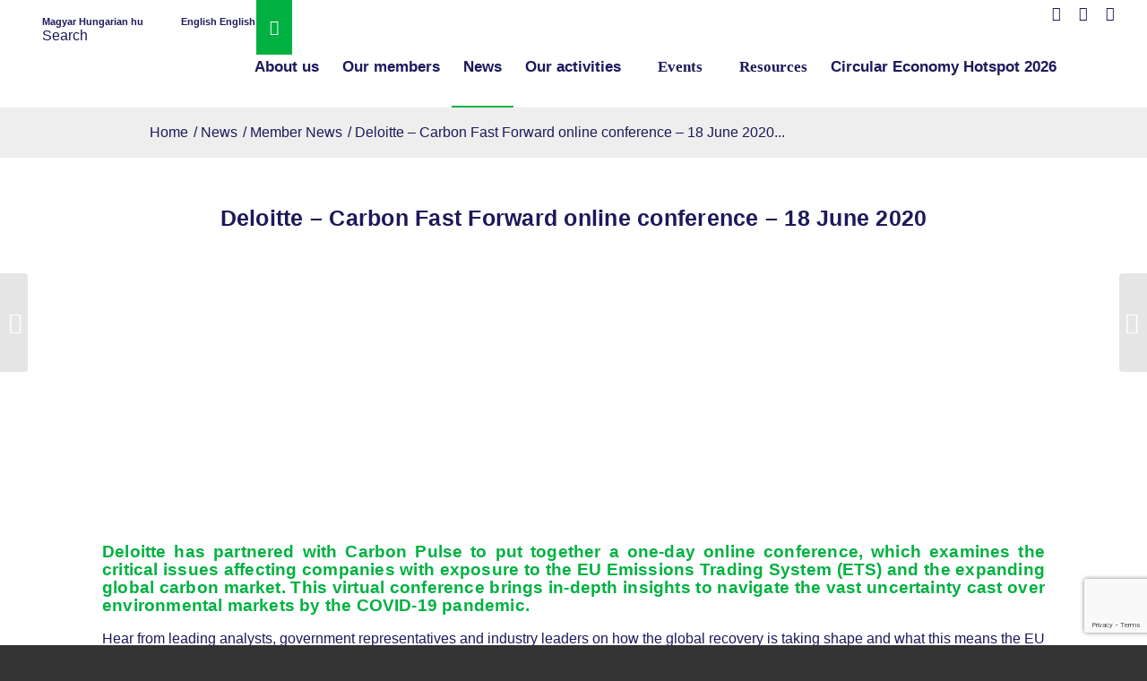

--- FILE ---
content_type: text/html; charset=UTF-8
request_url: https://bcsdh.hu/en/member-news/deloitte-carbon-fast-forward-online-conference-18-june-2020/?lang=en
body_size: 27368
content:
<!DOCTYPE html><html lang="en-US" class="html_stretched responsive av-preloader-disabled  html_header_top html_logo_left html_main_nav_header html_menu_right html_slim html_header_sticky html_header_shrinking html_header_topbar_active html_mobile_menu_tablet html_header_searchicon_disabled html_content_align_center html_header_unstick_top_disabled html_header_stretch html_elegant-blog html_modern-blog html_av-overlay-side html_av-overlay-side-classic html_907 html_av-submenu-noclone html_entry_id_12657 av-cookies-no-cookie-consent av-no-preview av-default-lightbox html_text_menu_active av-mobile-menu-switch-default"><head><meta charset="UTF-8" /><meta name="viewport" content="width=device-width, initial-scale=1"><meta name='robots' content='index, follow, max-image-preview:large, max-snippet:-1, max-video-preview:-1' /><style>img:is([sizes="auto" i], [sizes^="auto," i]) { contain-intrinsic-size: 3000px 1500px }</style><link rel="alternate" hreflang="hu" href="https://bcsdh.hu/taghirek/deloitte-carbon-fast-forward-online-konferencia-2020-junius-18/" /><link rel="alternate" hreflang="en" href="https://bcsdh.hu/en/member-news/deloitte-carbon-fast-forward-online-conference-18-june-2020/" /><link rel="alternate" hreflang="x-default" href="https://bcsdh.hu/taghirek/deloitte-carbon-fast-forward-online-konferencia-2020-junius-18/" /><title>Deloitte - Carbon Fast Forward online conference – 18 June 2020 - BCSDH</title><link rel="canonical" href="https://bcsdh.hu/member-news/deloitte-carbon-fast-forward-online-conference-18-june-2020/?lang=en" /><meta property="og:locale" content="en_US" /><meta property="og:type" content="article" /><meta property="og:title" content="Deloitte - Carbon Fast Forward online conference – 18 June 2020 - BCSDH" /><meta property="og:description" content="Deloitte has partnered with Carbon Pulse to put together a one-day online conference, which examines the critical issues affecting companies with exposure to the EU Emissions Trading System (ETS) and [&hellip;]" /><meta property="og:url" content="https://bcsdh.hu/member-news/deloitte-carbon-fast-forward-online-conference-18-june-2020/?lang=en" /><meta property="og:site_name" content="BCSDH" /><meta property="article:published_time" content="2020-06-04T09:18:05+00:00" /><meta property="article:modified_time" content="2022-10-21T14:18:35+00:00" /><meta property="og:image" content="https://bcsdh.hu/wp-content/uploads/2022/01/Deloitte.png" /><meta property="og:image:width" content="450" /><meta property="og:image:height" content="170" /><meta property="og:image:type" content="image/png" /><meta name="author" content="admin" /><meta name="twitter:card" content="summary_large_image" /><meta name="twitter:label1" content="Written by" /><meta name="twitter:data1" content="admin" /><meta name="twitter:label2" content="Est. reading time" /><meta name="twitter:data2" content="1 minute" /> <script type="application/ld+json" class="yoast-schema-graph">{"@context":"https://schema.org","@graph":[{"@type":"Article","@id":"https://bcsdh.hu/member-news/deloitte-carbon-fast-forward-online-conference-18-june-2020/?lang=en#article","isPartOf":{"@id":"https://bcsdh.hu/member-news/deloitte-carbon-fast-forward-online-conference-18-june-2020/?lang=en"},"author":{"name":"admin","@id":"https://bcsdh.hu/#/schema/person/b1e5bda87b4c144504e5240f60951716"},"headline":"Deloitte &#8211; Carbon Fast Forward online conference – 18 June 2020","datePublished":"2020-06-04T09:18:05+00:00","dateModified":"2022-10-21T14:18:35+00:00","mainEntityOfPage":{"@id":"https://bcsdh.hu/member-news/deloitte-carbon-fast-forward-online-conference-18-june-2020/?lang=en"},"wordCount":216,"commentCount":0,"image":{"@id":"https://bcsdh.hu/member-news/deloitte-carbon-fast-forward-online-conference-18-june-2020/?lang=en#primaryimage"},"thumbnailUrl":"https://bcsdh.hu/wp-content/uploads/2022/01/Deloitte.png","articleSection":["Member News"],"inLanguage":"en-US","potentialAction":[{"@type":"CommentAction","name":"Comment","target":["https://bcsdh.hu/member-news/deloitte-carbon-fast-forward-online-conference-18-june-2020/?lang=en#respond"]}]},{"@type":"WebPage","@id":"https://bcsdh.hu/member-news/deloitte-carbon-fast-forward-online-conference-18-june-2020/?lang=en","url":"https://bcsdh.hu/member-news/deloitte-carbon-fast-forward-online-conference-18-june-2020/?lang=en","name":"Deloitte - Carbon Fast Forward online conference – 18 June 2020 - BCSDH","isPartOf":{"@id":"https://bcsdh.hu/#website"},"primaryImageOfPage":{"@id":"https://bcsdh.hu/member-news/deloitte-carbon-fast-forward-online-conference-18-june-2020/?lang=en#primaryimage"},"image":{"@id":"https://bcsdh.hu/member-news/deloitte-carbon-fast-forward-online-conference-18-june-2020/?lang=en#primaryimage"},"thumbnailUrl":"https://bcsdh.hu/wp-content/uploads/2022/01/Deloitte.png","datePublished":"2020-06-04T09:18:05+00:00","dateModified":"2022-10-21T14:18:35+00:00","author":{"@id":"https://bcsdh.hu/#/schema/person/b1e5bda87b4c144504e5240f60951716"},"breadcrumb":{"@id":"https://bcsdh.hu/member-news/deloitte-carbon-fast-forward-online-conference-18-june-2020/?lang=en#breadcrumb"},"inLanguage":"en-US","potentialAction":[{"@type":"ReadAction","target":["https://bcsdh.hu/member-news/deloitte-carbon-fast-forward-online-conference-18-june-2020/?lang=en"]}]},{"@type":"ImageObject","inLanguage":"en-US","@id":"https://bcsdh.hu/member-news/deloitte-carbon-fast-forward-online-conference-18-june-2020/?lang=en#primaryimage","url":"https://bcsdh.hu/wp-content/uploads/2022/01/Deloitte.png","contentUrl":"https://bcsdh.hu/wp-content/uploads/2022/01/Deloitte.png","width":450,"height":170},{"@type":"BreadcrumbList","@id":"https://bcsdh.hu/member-news/deloitte-carbon-fast-forward-online-conference-18-june-2020/?lang=en#breadcrumb","itemListElement":[{"@type":"ListItem","position":1,"name":"Kezdőlap","item":"https://bcsdh.hu/en/bcsdh-the-business-council-for-sustainable-development-in-hungary/"},{"@type":"ListItem","position":2,"name":"Deloitte &#8211; Carbon Fast Forward online conference – 18 June 2020"}]},{"@type":"WebSite","@id":"https://bcsdh.hu/#website","url":"https://bcsdh.hu/","name":"BCSDH","description":"Magyarországi Üzleti Tanács a Fenntartható Fejlődésért (BCSDH) az Üzleti Világtanács a Fenntartható Fejlődésért hazai szervezete.","potentialAction":[{"@type":"SearchAction","target":{"@type":"EntryPoint","urlTemplate":"https://bcsdh.hu/?s={search_term_string}"},"query-input":{"@type":"PropertyValueSpecification","valueRequired":true,"valueName":"search_term_string"}}],"inLanguage":"en-US"},{"@type":"Person","@id":"https://bcsdh.hu/#/schema/person/b1e5bda87b4c144504e5240f60951716","name":"admin","sameAs":["https://bcsdh.hu"],"url":"https://bcsdh.hu/en/author/admin/"}]}</script> <link rel='dns-prefetch' href='//www.google.com' /><link rel="alternate" type="application/rss+xml" title="BCSDH &raquo; Feed" href="https://bcsdh.hu/en/feed/" /><link rel="alternate" type="application/rss+xml" title="BCSDH &raquo; Comments Feed" href="https://bcsdh.hu/en/comments/feed/" /><link rel="alternate" type="text/calendar" title="BCSDH &raquo; iCal Feed" href="https://bcsdh.hu/en/eventscalendar/?ical=1" /><link rel="alternate" type="application/rss+xml" title="BCSDH &raquo; Deloitte &#8211; Carbon Fast Forward online conference – 18 June 2020 Comments Feed" href="https://bcsdh.hu/en/member-news/deloitte-carbon-fast-forward-online-conference-18-june-2020/feed/" /><style>.lazyload,
			.lazyloading {
				max-width: 100%;
			}</style><link data-optimized="1" rel='stylesheet' id='avia-grid-css' href='https://bcsdh.hu/wp-content/litespeed/css/b23de334bfd9829f8e67425bbebcccb6.css?ver=10639' type='text/css' media='all' /><link data-optimized="1" rel='stylesheet' id='avia-base-css' href='https://bcsdh.hu/wp-content/litespeed/css/7325a4208f18e99eaf7059cc5d4551c8.css?ver=c4fdc' type='text/css' media='all' /><link data-optimized="1" rel='stylesheet' id='avia-layout-css' href='https://bcsdh.hu/wp-content/litespeed/css/24318bad995ced9f4ed69253559d1a14.css?ver=653f3' type='text/css' media='all' /><link data-optimized="1" rel='stylesheet' id='avia-module-audioplayer-css' href='https://bcsdh.hu/wp-content/litespeed/css/5d1dbf3bef0f7f1d53241aca4c33f38d.css?ver=b10b1' type='text/css' media='all' /><link data-optimized="1" rel='stylesheet' id='avia-module-blog-css' href='https://bcsdh.hu/wp-content/litespeed/css/c76d93f251890ebe906de1b36b170762.css?ver=3a36f' type='text/css' media='all' /><link data-optimized="1" rel='stylesheet' id='avia-module-postslider-css' href='https://bcsdh.hu/wp-content/litespeed/css/f0668dc196d546f4147405765a4581d5.css?ver=43c71' type='text/css' media='all' /><link data-optimized="1" rel='stylesheet' id='avia-module-button-css' href='https://bcsdh.hu/wp-content/litespeed/css/ee6a2d941f51b65a943a515aef4f9da1.css?ver=08a26' type='text/css' media='all' /><link data-optimized="1" rel='stylesheet' id='avia-module-buttonrow-css' href='https://bcsdh.hu/wp-content/litespeed/css/bb0402f36ba292b34ad118e59a1615c6.css?ver=238ba' type='text/css' media='all' /><link data-optimized="1" rel='stylesheet' id='avia-module-button-fullwidth-css' href='https://bcsdh.hu/wp-content/litespeed/css/c52e999c0fb0e4e6919818ed9b31b7b0.css?ver=bca0b' type='text/css' media='all' /><link data-optimized="1" rel='stylesheet' id='avia-module-catalogue-css' href='https://bcsdh.hu/wp-content/litespeed/css/268f54feef860ec5a790b0d6b9ba202b.css?ver=6f7a5' type='text/css' media='all' /><link data-optimized="1" rel='stylesheet' id='avia-module-comments-css' href='https://bcsdh.hu/wp-content/litespeed/css/df9210e4d9b96a3e013777fac893a6e9.css?ver=376d1' type='text/css' media='all' /><link data-optimized="1" rel='stylesheet' id='avia-module-contact-css' href='https://bcsdh.hu/wp-content/litespeed/css/6e539f041fd552a94a590d584ca4bba7.css?ver=f03d6' type='text/css' media='all' /><link data-optimized="1" rel='stylesheet' id='avia-module-slideshow-css' href='https://bcsdh.hu/wp-content/litespeed/css/e692a5c184d1711a9272fca6b5558901.css?ver=c678c' type='text/css' media='all' /><link data-optimized="1" rel='stylesheet' id='avia-module-slideshow-contentpartner-css' href='https://bcsdh.hu/wp-content/litespeed/css/689227cdc510750e74b7a922113c1c47.css?ver=e7547' type='text/css' media='all' /><link data-optimized="1" rel='stylesheet' id='avia-module-countdown-css' href='https://bcsdh.hu/wp-content/litespeed/css/d84f812e49be81c9a51571e0d02630ba.css?ver=2b150' type='text/css' media='all' /><link data-optimized="1" rel='stylesheet' id='avia-module-events-upcoming-css' href='https://bcsdh.hu/wp-content/litespeed/css/177ad457f265a26934ef99c35f7f5ea0.css?ver=52173' type='text/css' media='all' /><link data-optimized="1" rel='stylesheet' id='avia-module-gallery-css' href='https://bcsdh.hu/wp-content/litespeed/css/a00e4ce9b0b3b31add234624c976a81f.css?ver=8d874' type='text/css' media='all' /><link data-optimized="1" rel='stylesheet' id='avia-module-gallery-hor-css' href='https://bcsdh.hu/wp-content/litespeed/css/d838aa47c84ddfedacf013e5ff088caa.css?ver=72e4b' type='text/css' media='all' /><link data-optimized="1" rel='stylesheet' id='avia-module-maps-css' href='https://bcsdh.hu/wp-content/litespeed/css/67f0449a4868b482c50507fabe924f4c.css?ver=73c7c' type='text/css' media='all' /><link data-optimized="1" rel='stylesheet' id='avia-module-gridrow-css' href='https://bcsdh.hu/wp-content/litespeed/css/e344e2f7aa1a62fcfafeb7bf74fa5a74.css?ver=ea5b9' type='text/css' media='all' /><link data-optimized="1" rel='stylesheet' id='avia-module-heading-css' href='https://bcsdh.hu/wp-content/litespeed/css/680f22aaef43c47503dfcfa4a0989a08.css?ver=aaf40' type='text/css' media='all' /><link data-optimized="1" rel='stylesheet' id='avia-module-rotator-css' href='https://bcsdh.hu/wp-content/litespeed/css/99a2614decce2960e7e6db0c13dd4ab4.css?ver=67236' type='text/css' media='all' /><link data-optimized="1" rel='stylesheet' id='avia-module-hr-css' href='https://bcsdh.hu/wp-content/litespeed/css/a986cc29e983c72861b9045bd10bdbaf.css?ver=61bd6' type='text/css' media='all' /><link data-optimized="1" rel='stylesheet' id='avia-module-icon-css' href='https://bcsdh.hu/wp-content/litespeed/css/ece1dab13fa6871d3ca2a415e179d643.css?ver=97951' type='text/css' media='all' /><link data-optimized="1" rel='stylesheet' id='avia-module-icon-circles-css' href='https://bcsdh.hu/wp-content/litespeed/css/307525dd66e17cf95a0ad8c3ddae3e16.css?ver=68e43' type='text/css' media='all' /><link data-optimized="1" rel='stylesheet' id='avia-module-iconbox-css' href='https://bcsdh.hu/wp-content/litespeed/css/ed3b64436e49e4d12c9824d13e1ed3e8.css?ver=180b8' type='text/css' media='all' /><link data-optimized="1" rel='stylesheet' id='avia-module-icongrid-css' href='https://bcsdh.hu/wp-content/litespeed/css/ea0c80fce7cde428c1dcee33e77e17c2.css?ver=ddb61' type='text/css' media='all' /><link data-optimized="1" rel='stylesheet' id='avia-module-iconlist-css' href='https://bcsdh.hu/wp-content/litespeed/css/891d10e2547a8f1ec858eed1d2b4e645.css?ver=99ebe' type='text/css' media='all' /><link data-optimized="1" rel='stylesheet' id='avia-module-image-css' href='https://bcsdh.hu/wp-content/litespeed/css/a896607efdb0567bbce165ac444b0578.css?ver=66ba8' type='text/css' media='all' /><link data-optimized="1" rel='stylesheet' id='avia-module-image-diff-css' href='https://bcsdh.hu/wp-content/litespeed/css/e042613678c368a9590e990828e6ede2.css?ver=9ec52' type='text/css' media='all' /><link data-optimized="1" rel='stylesheet' id='avia-module-hotspot-css' href='https://bcsdh.hu/wp-content/litespeed/css/fdff29809c856095abe36a2ded39b3d4.css?ver=993c4' type='text/css' media='all' /><link data-optimized="1" rel='stylesheet' id='avia-module-sc-lottie-animation-css' href='https://bcsdh.hu/wp-content/litespeed/css/487765343c95b0c80cd14917709364bf.css?ver=9000f' type='text/css' media='all' /><link data-optimized="1" rel='stylesheet' id='avia-module-magazine-css' href='https://bcsdh.hu/wp-content/litespeed/css/d1bcfbe11477dd9d89ef8066b53d5d54.css?ver=75515' type='text/css' media='all' /><link data-optimized="1" rel='stylesheet' id='avia-module-masonry-css' href='https://bcsdh.hu/wp-content/litespeed/css/22052c5b9f22a21b0a40312df6b226f2.css?ver=0eff6' type='text/css' media='all' /><link data-optimized="1" rel='stylesheet' id='avia-siteloader-css' href='https://bcsdh.hu/wp-content/litespeed/css/9892bbf0ea75f842d4262827783101e4.css?ver=b114e' type='text/css' media='all' /><link data-optimized="1" rel='stylesheet' id='avia-module-menu-css' href='https://bcsdh.hu/wp-content/litespeed/css/3e83b385c8c3f36bd95243dad8b10a40.css?ver=f0681' type='text/css' media='all' /><link data-optimized="1" rel='stylesheet' id='avia-module-notification-css' href='https://bcsdh.hu/wp-content/litespeed/css/b837fe21c66014ce90645ae93fedd04c.css?ver=4a38b' type='text/css' media='all' /><link data-optimized="1" rel='stylesheet' id='avia-module-numbers-css' href='https://bcsdh.hu/wp-content/litespeed/css/5c7792d281c2c1ed181273c6002f530b.css?ver=12381' type='text/css' media='all' /><link data-optimized="1" rel='stylesheet' id='avia-module-portfolio-css' href='https://bcsdh.hu/wp-content/litespeed/css/4ba8f3dad84d042002127870c95bc55c.css?ver=29078' type='text/css' media='all' /><link data-optimized="1" rel='stylesheet' id='avia-module-post-metadata-css' href='https://bcsdh.hu/wp-content/litespeed/css/d92fbb5bae1511469f8ea5a4bf80e6d8.css?ver=f3257' type='text/css' media='all' /><link data-optimized="1" rel='stylesheet' id='avia-module-progress-bar-css' href='https://bcsdh.hu/wp-content/litespeed/css/f7aad9898f99380a1b2d1e99dee83b11.css?ver=04b45' type='text/css' media='all' /><link data-optimized="1" rel='stylesheet' id='avia-module-promobox-css' href='https://bcsdh.hu/wp-content/litespeed/css/d68fcd505ec6e39b21c650a9feeda9ad.css?ver=53b7c' type='text/css' media='all' /><link data-optimized="1" rel='stylesheet' id='avia-sc-search-css' href='https://bcsdh.hu/wp-content/litespeed/css/ed23a0c3adef6eaea649915dac7e20d4.css?ver=2e98d' type='text/css' media='all' /><link data-optimized="1" rel='stylesheet' id='avia-module-slideshow-accordion-css' href='https://bcsdh.hu/wp-content/litespeed/css/4753443f08cc534d359de844d46fd944.css?ver=96151' type='text/css' media='all' /><link data-optimized="1" rel='stylesheet' id='avia-module-slideshow-feature-image-css' href='https://bcsdh.hu/wp-content/litespeed/css/9372151531007c950420e057096ff0f8.css?ver=e5dd2' type='text/css' media='all' /><link data-optimized="1" rel='stylesheet' id='avia-module-slideshow-fullsize-css' href='https://bcsdh.hu/wp-content/litespeed/css/d5ca5f0777b2cab5156722fd763d2ab3.css?ver=6b56e' type='text/css' media='all' /><link data-optimized="1" rel='stylesheet' id='avia-module-slideshow-fullscreen-css' href='https://bcsdh.hu/wp-content/litespeed/css/6b26d3578e8e290eb472307ad251c2b5.css?ver=60c5d' type='text/css' media='all' /><link data-optimized="1" rel='stylesheet' id='avia-module-social-css' href='https://bcsdh.hu/wp-content/litespeed/css/e6fec8a867c569f48d631ca0d9e3241a.css?ver=78060' type='text/css' media='all' /><link data-optimized="1" rel='stylesheet' id='avia-module-tabsection-css' href='https://bcsdh.hu/wp-content/litespeed/css/54ad124b8f8f739f3d46caddcaf76b1d.css?ver=5f234' type='text/css' media='all' /><link data-optimized="1" rel='stylesheet' id='avia-module-table-css' href='https://bcsdh.hu/wp-content/litespeed/css/9e69f89c03ebcbdcf0dd81510dd363bd.css?ver=2c9df' type='text/css' media='all' /><link data-optimized="1" rel='stylesheet' id='avia-module-tabs-css' href='https://bcsdh.hu/wp-content/litespeed/css/3a7f56bc6db1bfb0d32c347714632c71.css?ver=21fa5' type='text/css' media='all' /><link data-optimized="1" rel='stylesheet' id='avia-module-team-css' href='https://bcsdh.hu/wp-content/litespeed/css/c80f16bec7e0b8e8a383c5500eeae93d.css?ver=4daad' type='text/css' media='all' /><link data-optimized="1" rel='stylesheet' id='avia-module-testimonials-css' href='https://bcsdh.hu/wp-content/litespeed/css/f3c1afebc51383d30b1aa529ae190154.css?ver=86c82' type='text/css' media='all' /><link data-optimized="1" rel='stylesheet' id='avia-module-timeline-css' href='https://bcsdh.hu/wp-content/litespeed/css/1d109e9a24e4ced8e325f11051b2030c.css?ver=20454' type='text/css' media='all' /><link data-optimized="1" rel='stylesheet' id='avia-module-toggles-css' href='https://bcsdh.hu/wp-content/litespeed/css/0261afd2121f8505e7530e356895b248.css?ver=7bc59' type='text/css' media='all' /><link data-optimized="1" rel='stylesheet' id='avia-module-video-css' href='https://bcsdh.hu/wp-content/litespeed/css/683dc5468672fe2e636510128eb3b2c7.css?ver=ce923' type='text/css' media='all' /><link data-optimized="1" rel='stylesheet' id='wp-block-library-css' href='https://bcsdh.hu/wp-content/litespeed/css/e086996534d4915aff5785d3fd9792eb.css?ver=7ff4e' type='text/css' media='all' /><style id='global-styles-inline-css' type='text/css'>:root{--wp--preset--aspect-ratio--square: 1;--wp--preset--aspect-ratio--4-3: 4/3;--wp--preset--aspect-ratio--3-4: 3/4;--wp--preset--aspect-ratio--3-2: 3/2;--wp--preset--aspect-ratio--2-3: 2/3;--wp--preset--aspect-ratio--16-9: 16/9;--wp--preset--aspect-ratio--9-16: 9/16;--wp--preset--color--black: #000000;--wp--preset--color--cyan-bluish-gray: #abb8c3;--wp--preset--color--white: #ffffff;--wp--preset--color--pale-pink: #f78da7;--wp--preset--color--vivid-red: #cf2e2e;--wp--preset--color--luminous-vivid-orange: #ff6900;--wp--preset--color--luminous-vivid-amber: #fcb900;--wp--preset--color--light-green-cyan: #7bdcb5;--wp--preset--color--vivid-green-cyan: #00d084;--wp--preset--color--pale-cyan-blue: #8ed1fc;--wp--preset--color--vivid-cyan-blue: #0693e3;--wp--preset--color--vivid-purple: #9b51e0;--wp--preset--color--metallic-red: #b02b2c;--wp--preset--color--maximum-yellow-red: #edae44;--wp--preset--color--yellow-sun: #eeee22;--wp--preset--color--palm-leaf: #83a846;--wp--preset--color--aero: #7bb0e7;--wp--preset--color--old-lavender: #745f7e;--wp--preset--color--steel-teal: #5f8789;--wp--preset--color--raspberry-pink: #d65799;--wp--preset--color--medium-turquoise: #4ecac2;--wp--preset--gradient--vivid-cyan-blue-to-vivid-purple: linear-gradient(135deg,rgba(6,147,227,1) 0%,rgb(155,81,224) 100%);--wp--preset--gradient--light-green-cyan-to-vivid-green-cyan: linear-gradient(135deg,rgb(122,220,180) 0%,rgb(0,208,130) 100%);--wp--preset--gradient--luminous-vivid-amber-to-luminous-vivid-orange: linear-gradient(135deg,rgba(252,185,0,1) 0%,rgba(255,105,0,1) 100%);--wp--preset--gradient--luminous-vivid-orange-to-vivid-red: linear-gradient(135deg,rgba(255,105,0,1) 0%,rgb(207,46,46) 100%);--wp--preset--gradient--very-light-gray-to-cyan-bluish-gray: linear-gradient(135deg,rgb(238,238,238) 0%,rgb(169,184,195) 100%);--wp--preset--gradient--cool-to-warm-spectrum: linear-gradient(135deg,rgb(74,234,220) 0%,rgb(151,120,209) 20%,rgb(207,42,186) 40%,rgb(238,44,130) 60%,rgb(251,105,98) 80%,rgb(254,248,76) 100%);--wp--preset--gradient--blush-light-purple: linear-gradient(135deg,rgb(255,206,236) 0%,rgb(152,150,240) 100%);--wp--preset--gradient--blush-bordeaux: linear-gradient(135deg,rgb(254,205,165) 0%,rgb(254,45,45) 50%,rgb(107,0,62) 100%);--wp--preset--gradient--luminous-dusk: linear-gradient(135deg,rgb(255,203,112) 0%,rgb(199,81,192) 50%,rgb(65,88,208) 100%);--wp--preset--gradient--pale-ocean: linear-gradient(135deg,rgb(255,245,203) 0%,rgb(182,227,212) 50%,rgb(51,167,181) 100%);--wp--preset--gradient--electric-grass: linear-gradient(135deg,rgb(202,248,128) 0%,rgb(113,206,126) 100%);--wp--preset--gradient--midnight: linear-gradient(135deg,rgb(2,3,129) 0%,rgb(40,116,252) 100%);--wp--preset--font-size--small: 1rem;--wp--preset--font-size--medium: 1.125rem;--wp--preset--font-size--large: 1.75rem;--wp--preset--font-size--x-large: clamp(1.75rem, 3vw, 2.25rem);--wp--preset--spacing--20: 0.44rem;--wp--preset--spacing--30: 0.67rem;--wp--preset--spacing--40: 1rem;--wp--preset--spacing--50: 1.5rem;--wp--preset--spacing--60: 2.25rem;--wp--preset--spacing--70: 3.38rem;--wp--preset--spacing--80: 5.06rem;--wp--preset--shadow--natural: 6px 6px 9px rgba(0, 0, 0, 0.2);--wp--preset--shadow--deep: 12px 12px 50px rgba(0, 0, 0, 0.4);--wp--preset--shadow--sharp: 6px 6px 0px rgba(0, 0, 0, 0.2);--wp--preset--shadow--outlined: 6px 6px 0px -3px rgba(255, 255, 255, 1), 6px 6px rgba(0, 0, 0, 1);--wp--preset--shadow--crisp: 6px 6px 0px rgba(0, 0, 0, 1);}:root { --wp--style--global--content-size: 800px;--wp--style--global--wide-size: 1130px; }:where(body) { margin: 0; }.wp-site-blocks > .alignleft { float: left; margin-right: 2em; }.wp-site-blocks > .alignright { float: right; margin-left: 2em; }.wp-site-blocks > .aligncenter { justify-content: center; margin-left: auto; margin-right: auto; }:where(.is-layout-flex){gap: 0.5em;}:where(.is-layout-grid){gap: 0.5em;}.is-layout-flow > .alignleft{float: left;margin-inline-start: 0;margin-inline-end: 2em;}.is-layout-flow > .alignright{float: right;margin-inline-start: 2em;margin-inline-end: 0;}.is-layout-flow > .aligncenter{margin-left: auto !important;margin-right: auto !important;}.is-layout-constrained > .alignleft{float: left;margin-inline-start: 0;margin-inline-end: 2em;}.is-layout-constrained > .alignright{float: right;margin-inline-start: 2em;margin-inline-end: 0;}.is-layout-constrained > .aligncenter{margin-left: auto !important;margin-right: auto !important;}.is-layout-constrained > :where(:not(.alignleft):not(.alignright):not(.alignfull)){max-width: var(--wp--style--global--content-size);margin-left: auto !important;margin-right: auto !important;}.is-layout-constrained > .alignwide{max-width: var(--wp--style--global--wide-size);}body .is-layout-flex{display: flex;}.is-layout-flex{flex-wrap: wrap;align-items: center;}.is-layout-flex > :is(*, div){margin: 0;}body .is-layout-grid{display: grid;}.is-layout-grid > :is(*, div){margin: 0;}body{padding-top: 0px;padding-right: 0px;padding-bottom: 0px;padding-left: 0px;}a:where(:not(.wp-element-button)){text-decoration: underline;}:root :where(.wp-element-button, .wp-block-button__link){background-color: #32373c;border-width: 0;color: #fff;font-family: inherit;font-size: inherit;line-height: inherit;padding: calc(0.667em + 2px) calc(1.333em + 2px);text-decoration: none;}.has-black-color{color: var(--wp--preset--color--black) !important;}.has-cyan-bluish-gray-color{color: var(--wp--preset--color--cyan-bluish-gray) !important;}.has-white-color{color: var(--wp--preset--color--white) !important;}.has-pale-pink-color{color: var(--wp--preset--color--pale-pink) !important;}.has-vivid-red-color{color: var(--wp--preset--color--vivid-red) !important;}.has-luminous-vivid-orange-color{color: var(--wp--preset--color--luminous-vivid-orange) !important;}.has-luminous-vivid-amber-color{color: var(--wp--preset--color--luminous-vivid-amber) !important;}.has-light-green-cyan-color{color: var(--wp--preset--color--light-green-cyan) !important;}.has-vivid-green-cyan-color{color: var(--wp--preset--color--vivid-green-cyan) !important;}.has-pale-cyan-blue-color{color: var(--wp--preset--color--pale-cyan-blue) !important;}.has-vivid-cyan-blue-color{color: var(--wp--preset--color--vivid-cyan-blue) !important;}.has-vivid-purple-color{color: var(--wp--preset--color--vivid-purple) !important;}.has-metallic-red-color{color: var(--wp--preset--color--metallic-red) !important;}.has-maximum-yellow-red-color{color: var(--wp--preset--color--maximum-yellow-red) !important;}.has-yellow-sun-color{color: var(--wp--preset--color--yellow-sun) !important;}.has-palm-leaf-color{color: var(--wp--preset--color--palm-leaf) !important;}.has-aero-color{color: var(--wp--preset--color--aero) !important;}.has-old-lavender-color{color: var(--wp--preset--color--old-lavender) !important;}.has-steel-teal-color{color: var(--wp--preset--color--steel-teal) !important;}.has-raspberry-pink-color{color: var(--wp--preset--color--raspberry-pink) !important;}.has-medium-turquoise-color{color: var(--wp--preset--color--medium-turquoise) !important;}.has-black-background-color{background-color: var(--wp--preset--color--black) !important;}.has-cyan-bluish-gray-background-color{background-color: var(--wp--preset--color--cyan-bluish-gray) !important;}.has-white-background-color{background-color: var(--wp--preset--color--white) !important;}.has-pale-pink-background-color{background-color: var(--wp--preset--color--pale-pink) !important;}.has-vivid-red-background-color{background-color: var(--wp--preset--color--vivid-red) !important;}.has-luminous-vivid-orange-background-color{background-color: var(--wp--preset--color--luminous-vivid-orange) !important;}.has-luminous-vivid-amber-background-color{background-color: var(--wp--preset--color--luminous-vivid-amber) !important;}.has-light-green-cyan-background-color{background-color: var(--wp--preset--color--light-green-cyan) !important;}.has-vivid-green-cyan-background-color{background-color: var(--wp--preset--color--vivid-green-cyan) !important;}.has-pale-cyan-blue-background-color{background-color: var(--wp--preset--color--pale-cyan-blue) !important;}.has-vivid-cyan-blue-background-color{background-color: var(--wp--preset--color--vivid-cyan-blue) !important;}.has-vivid-purple-background-color{background-color: var(--wp--preset--color--vivid-purple) !important;}.has-metallic-red-background-color{background-color: var(--wp--preset--color--metallic-red) !important;}.has-maximum-yellow-red-background-color{background-color: var(--wp--preset--color--maximum-yellow-red) !important;}.has-yellow-sun-background-color{background-color: var(--wp--preset--color--yellow-sun) !important;}.has-palm-leaf-background-color{background-color: var(--wp--preset--color--palm-leaf) !important;}.has-aero-background-color{background-color: var(--wp--preset--color--aero) !important;}.has-old-lavender-background-color{background-color: var(--wp--preset--color--old-lavender) !important;}.has-steel-teal-background-color{background-color: var(--wp--preset--color--steel-teal) !important;}.has-raspberry-pink-background-color{background-color: var(--wp--preset--color--raspberry-pink) !important;}.has-medium-turquoise-background-color{background-color: var(--wp--preset--color--medium-turquoise) !important;}.has-black-border-color{border-color: var(--wp--preset--color--black) !important;}.has-cyan-bluish-gray-border-color{border-color: var(--wp--preset--color--cyan-bluish-gray) !important;}.has-white-border-color{border-color: var(--wp--preset--color--white) !important;}.has-pale-pink-border-color{border-color: var(--wp--preset--color--pale-pink) !important;}.has-vivid-red-border-color{border-color: var(--wp--preset--color--vivid-red) !important;}.has-luminous-vivid-orange-border-color{border-color: var(--wp--preset--color--luminous-vivid-orange) !important;}.has-luminous-vivid-amber-border-color{border-color: var(--wp--preset--color--luminous-vivid-amber) !important;}.has-light-green-cyan-border-color{border-color: var(--wp--preset--color--light-green-cyan) !important;}.has-vivid-green-cyan-border-color{border-color: var(--wp--preset--color--vivid-green-cyan) !important;}.has-pale-cyan-blue-border-color{border-color: var(--wp--preset--color--pale-cyan-blue) !important;}.has-vivid-cyan-blue-border-color{border-color: var(--wp--preset--color--vivid-cyan-blue) !important;}.has-vivid-purple-border-color{border-color: var(--wp--preset--color--vivid-purple) !important;}.has-metallic-red-border-color{border-color: var(--wp--preset--color--metallic-red) !important;}.has-maximum-yellow-red-border-color{border-color: var(--wp--preset--color--maximum-yellow-red) !important;}.has-yellow-sun-border-color{border-color: var(--wp--preset--color--yellow-sun) !important;}.has-palm-leaf-border-color{border-color: var(--wp--preset--color--palm-leaf) !important;}.has-aero-border-color{border-color: var(--wp--preset--color--aero) !important;}.has-old-lavender-border-color{border-color: var(--wp--preset--color--old-lavender) !important;}.has-steel-teal-border-color{border-color: var(--wp--preset--color--steel-teal) !important;}.has-raspberry-pink-border-color{border-color: var(--wp--preset--color--raspberry-pink) !important;}.has-medium-turquoise-border-color{border-color: var(--wp--preset--color--medium-turquoise) !important;}.has-vivid-cyan-blue-to-vivid-purple-gradient-background{background: var(--wp--preset--gradient--vivid-cyan-blue-to-vivid-purple) !important;}.has-light-green-cyan-to-vivid-green-cyan-gradient-background{background: var(--wp--preset--gradient--light-green-cyan-to-vivid-green-cyan) !important;}.has-luminous-vivid-amber-to-luminous-vivid-orange-gradient-background{background: var(--wp--preset--gradient--luminous-vivid-amber-to-luminous-vivid-orange) !important;}.has-luminous-vivid-orange-to-vivid-red-gradient-background{background: var(--wp--preset--gradient--luminous-vivid-orange-to-vivid-red) !important;}.has-very-light-gray-to-cyan-bluish-gray-gradient-background{background: var(--wp--preset--gradient--very-light-gray-to-cyan-bluish-gray) !important;}.has-cool-to-warm-spectrum-gradient-background{background: var(--wp--preset--gradient--cool-to-warm-spectrum) !important;}.has-blush-light-purple-gradient-background{background: var(--wp--preset--gradient--blush-light-purple) !important;}.has-blush-bordeaux-gradient-background{background: var(--wp--preset--gradient--blush-bordeaux) !important;}.has-luminous-dusk-gradient-background{background: var(--wp--preset--gradient--luminous-dusk) !important;}.has-pale-ocean-gradient-background{background: var(--wp--preset--gradient--pale-ocean) !important;}.has-electric-grass-gradient-background{background: var(--wp--preset--gradient--electric-grass) !important;}.has-midnight-gradient-background{background: var(--wp--preset--gradient--midnight) !important;}.has-small-font-size{font-size: var(--wp--preset--font-size--small) !important;}.has-medium-font-size{font-size: var(--wp--preset--font-size--medium) !important;}.has-large-font-size{font-size: var(--wp--preset--font-size--large) !important;}.has-x-large-font-size{font-size: var(--wp--preset--font-size--x-large) !important;}
:where(.wp-block-post-template.is-layout-flex){gap: 1.25em;}:where(.wp-block-post-template.is-layout-grid){gap: 1.25em;}
:where(.wp-block-columns.is-layout-flex){gap: 2em;}:where(.wp-block-columns.is-layout-grid){gap: 2em;}
:root :where(.wp-block-pullquote){font-size: 1.5em;line-height: 1.6;}</style><style id='wpgb-head-inline-css' type='text/css'>.wp-grid-builder:not(.wpgb-template),.wpgb-facet{opacity:0.01}.wpgb-facet fieldset{margin:0;padding:0;border:none;outline:none;box-shadow:none}.wpgb-facet fieldset:last-child{margin-bottom:40px;}.wpgb-facet fieldset legend.wpgb-sr-only{height:1px;width:1px}</style><link data-optimized="1" rel='stylesheet' id='wpml-legacy-dropdown-0-css' href='https://bcsdh.hu/wp-content/litespeed/css/b1f8d4bf2f72350c5417b9d067892f4a.css?ver=01d6e' type='text/css' media='all' /><style id='wpml-legacy-dropdown-0-inline-css' type='text/css'>.wpml-ls-statics-shortcode_actions, .wpml-ls-statics-shortcode_actions .wpml-ls-sub-menu, .wpml-ls-statics-shortcode_actions a {border-color:#EEEEEE;}.wpml-ls-statics-shortcode_actions a, .wpml-ls-statics-shortcode_actions .wpml-ls-sub-menu a, .wpml-ls-statics-shortcode_actions .wpml-ls-sub-menu a:link, .wpml-ls-statics-shortcode_actions li:not(.wpml-ls-current-language) .wpml-ls-link, .wpml-ls-statics-shortcode_actions li:not(.wpml-ls-current-language) .wpml-ls-link:link {color:#444444;background-color:#ffffff;}.wpml-ls-statics-shortcode_actions .wpml-ls-sub-menu a:hover,.wpml-ls-statics-shortcode_actions .wpml-ls-sub-menu a:focus, .wpml-ls-statics-shortcode_actions .wpml-ls-sub-menu a:link:hover, .wpml-ls-statics-shortcode_actions .wpml-ls-sub-menu a:link:focus {color:#000000;background-color:#eeeeee;}.wpml-ls-statics-shortcode_actions .wpml-ls-current-language > a {color:#444444;background-color:#ffffff;}.wpml-ls-statics-shortcode_actions .wpml-ls-current-language:hover>a, .wpml-ls-statics-shortcode_actions .wpml-ls-current-language>a:focus {color:#000000;background-color:#eeeeee;}
#lang_sel img, #lang_sel_list img, #lang_sel_footer img { display: inline; }</style><link data-optimized="1" rel='stylesheet' id='avia-scs-css' href='https://bcsdh.hu/wp-content/litespeed/css/2a423499b58884a3599d177d667c38e3.css?ver=212bd' type='text/css' media='all' /><link data-optimized="1" rel='stylesheet' id='avia-fold-unfold-css' href='https://bcsdh.hu/wp-content/litespeed/css/1aeb747a4f0124effb2804d2c05f0aa6.css?ver=604b0' type='text/css' media='all' /><link data-optimized="1" rel='stylesheet' id='avia-popup-css-css' href='https://bcsdh.hu/wp-content/litespeed/css/217f02bb7ef19e75dde08ee28fe2445a.css?ver=34359' type='text/css' media='screen' /><link data-optimized="1" rel='stylesheet' id='avia-lightbox-css' href='https://bcsdh.hu/wp-content/litespeed/css/5335a95f85d87afb23232ff474dd4cb8.css?ver=0b619' type='text/css' media='screen' /><link data-optimized="1" rel='stylesheet' id='avia-widget-css-css' href='https://bcsdh.hu/wp-content/litespeed/css/b2c997b24892d3a66f53553979133536.css?ver=f7cea' type='text/css' media='screen' /><link data-optimized="1" rel='stylesheet' id='avia-dynamic-css' href='https://bcsdh.hu/wp-content/litespeed/css/27fec59f1f6571937fa5b1a1ca6002f2.css?ver=0519c' type='text/css' media='all' /><link data-optimized="1" rel='stylesheet' id='avia-custom-css' href='https://bcsdh.hu/wp-content/litespeed/css/bcc2ab77a08e84da620307df062fa0a7.css?ver=ff5c8' type='text/css' media='all' /><link data-optimized="1" rel='stylesheet' id='avia-style-css' href='https://bcsdh.hu/wp-content/litespeed/css/b2c1c021b8f28d023cf5a377ad22ae70.css?ver=b924f' type='text/css' media='all' /><link data-optimized="1" rel='stylesheet' id='newsletter-css' href='https://bcsdh.hu/wp-content/litespeed/css/b15b495f1456be826639bf8466387f68.css?ver=7f7d0' type='text/css' media='all' /><link data-optimized="1" rel='stylesheet' id='avia-events-cal-css' href='https://bcsdh.hu/wp-content/litespeed/css/359a27be1b38bf8fe7f3142c9280a97f.css?ver=11f68' type='text/css' media='all' /><link data-optimized="1" rel='stylesheet' id='avia-wpml-css' href='https://bcsdh.hu/wp-content/litespeed/css/433f4aa287662b006f7306f8e2801165.css?ver=1e457' type='text/css' media='all' /><link data-optimized="1" rel='stylesheet' id='avia-gravity-css' href='https://bcsdh.hu/wp-content/litespeed/css/dffb4b8c6c58bb4bd19499900b410023.css?ver=e25ea' type='text/css' media='screen' /> <script type="text/javascript" src="https://bcsdh.hu/wp-includes/js/jquery/jquery.min.js?ver=3.7.1" id="jquery-core-js"></script> <script type="text/javascript" id="wpml-cookie-js-extra">/*  */
var wpml_cookies = {"wp-wpml_current_language":{"value":"en","expires":1,"path":"\/"}};
var wpml_cookies = {"wp-wpml_current_language":{"value":"en","expires":1,"path":"\/"}};
/*  */</script> <script data-optimized="1" type="text/javascript" src="https://bcsdh.hu/wp-content/litespeed/js/31115298a60b1a5cb725d3ac5f4d5a19.js?ver=034ff" id="wpml-cookie-js" defer="defer" data-wp-strategy="defer"></script> <script data-optimized="1" type="text/javascript" src="https://bcsdh.hu/wp-content/litespeed/js/84a23fd3c07733d9d25f2370d0a1e3a6.js?ver=0bbd7" id="wpml-legacy-dropdown-0-js"></script> <script data-optimized="1" type="text/javascript" src="https://bcsdh.hu/wp-content/litespeed/js/dae1a4479d9a1cc394eea10f6abcffe6.js?ver=ed7f6" id="avia-js-js"></script> <script data-optimized="1" type="text/javascript" src="https://bcsdh.hu/wp-content/litespeed/js/9c2adf20b97717c09259b35667d3eb38.js?ver=e4627" id="avia-compat-js"></script> <script data-optimized="1" type="text/javascript" src="https://bcsdh.hu/wp-content/litespeed/js/505fc3b5675b9d8db36c49c87a44934c.js?ver=60289" id="avia-wpml-script-js"></script> <link rel="https://api.w.org/" href="https://bcsdh.hu/en/wp-json/" /><link rel="alternate" title="JSON" type="application/json" href="https://bcsdh.hu/en/wp-json/wp/v2/posts/12657" /><link rel="EditURI" type="application/rsd+xml" title="RSD" href="https://bcsdh.hu/xmlrpc.php?rsd" /><meta name="generator" content="WordPress 6.8.3" /><link rel='shortlink' href='https://bcsdh.hu/en/?p=12657' /><link rel="alternate" title="oEmbed (JSON)" type="application/json+oembed" href="https://bcsdh.hu/en/wp-json/oembed/1.0/embed?url=https%3A%2F%2Fbcsdh.hu%2Fen%2Fmember-news%2Fdeloitte-carbon-fast-forward-online-conference-18-june-2020%2F" /><link rel="alternate" title="oEmbed (XML)" type="text/xml+oembed" href="https://bcsdh.hu/en/wp-json/oembed/1.0/embed?url=https%3A%2F%2Fbcsdh.hu%2Fen%2Fmember-news%2Fdeloitte-carbon-fast-forward-online-conference-18-june-2020%2F&#038;format=xml" /><meta name="generator" content="WPML ver:4.8.6 stt:1,23;" /><meta name="tec-api-version" content="v1"><meta name="tec-api-origin" content="https://bcsdh.hu/en/"><link rel="alternate" href="https://bcsdh.hu/en/wp-json/tribe/events/v1/" /><noscript><style>.wp-grid-builder .wpgb-card.wpgb-card-hidden .wpgb-card-wrapper{opacity:1!important;visibility:visible!important;transform:none!important}.wpgb-facet {opacity:1!important;pointer-events:auto!important}.wpgb-facet *:not(.wpgb-pagination-facet){display:none}</style></noscript> <script>document.documentElement.className = document.documentElement.className.replace('no-js', 'js');</script> <style>.no-js img.lazyload {
				display: none;
			}

			figure.wp-block-image img.lazyloading {
				min-width: 150px;
			}

			.lazyload,
			.lazyloading {
				--smush-placeholder-width: 100px;
				--smush-placeholder-aspect-ratio: 1/1;
				width: var(--smush-image-width, var(--smush-placeholder-width)) !important;
				aspect-ratio: var(--smush-image-aspect-ratio, var(--smush-placeholder-aspect-ratio)) !important;
			}

						.lazyload, .lazyloading {
				opacity: 0;
			}

			.lazyloaded {
				opacity: 1;
				transition: opacity 400ms;
				transition-delay: 0ms;
			}</style><link rel="profile" href="https://gmpg.org/xfn/11" /><link rel="alternate" type="application/rss+xml" title="BCSDH RSS2 Feed" href="https://bcsdh.hu/en/feed/" /><link rel="pingback" href="https://bcsdh.hu/xmlrpc.php" />
<!--[if lt IE 9]><script src="https://bcsdh.hu/wp-content/themes/enfold/js/html5shiv.js"></script><![endif]--><link rel="icon" href="https://bcsdh.hu/wp-content/uploads/2021/12/BCSDH-favicon.png" type="image/png"><link rel="icon" href="https://bcsdh.hu/wp-content/uploads/2021/12/cropped-BCSDH-favicon-32x32.png" sizes="32x32" /><link rel="icon" href="https://bcsdh.hu/wp-content/uploads/2021/12/cropped-BCSDH-favicon-192x192.png" sizes="192x192" /><link rel="apple-touch-icon" href="https://bcsdh.hu/wp-content/uploads/2021/12/cropped-BCSDH-favicon-180x180.png" /><meta name="msapplication-TileImage" content="https://bcsdh.hu/wp-content/uploads/2021/12/cropped-BCSDH-favicon-270x270.png" /><style type="text/css">@font-face {font-family: 'entypo-fontello'; font-weight: normal; font-style: normal; font-display: auto;
		src: url('https://bcsdh.hu/wp-content/themes/enfold/config-templatebuilder/avia-template-builder/assets/fonts/entypo-fontello.woff2') format('woff2'),
		url('https://bcsdh.hu/wp-content/themes/enfold/config-templatebuilder/avia-template-builder/assets/fonts/entypo-fontello.woff') format('woff'),
		url('https://bcsdh.hu/wp-content/themes/enfold/config-templatebuilder/avia-template-builder/assets/fonts/entypo-fontello.ttf') format('truetype'),
		url('https://bcsdh.hu/wp-content/themes/enfold/config-templatebuilder/avia-template-builder/assets/fonts/entypo-fontello.svg#entypo-fontello') format('svg'),
		url('https://bcsdh.hu/wp-content/themes/enfold/config-templatebuilder/avia-template-builder/assets/fonts/entypo-fontello.eot'),
		url('https://bcsdh.hu/wp-content/themes/enfold/config-templatebuilder/avia-template-builder/assets/fonts/entypo-fontello.eot?#iefix') format('embedded-opentype');
		} #top .avia-font-entypo-fontello, body .avia-font-entypo-fontello, html body [data-av_iconfont='entypo-fontello']:before{ font-family: 'entypo-fontello'; }</style></head><body id="top" class="wp-singular post-template-default single single-post postid-12657 single-format-standard wp-theme-enfold wp-child-theme-enfold-child stretched rtl_columns av-curtain-numeric aktiv-grotesk-font-family-custom aktiv-grotesk-font-family tribe-no-js avia-responsive-images-support" itemscope="itemscope" itemtype="https://schema.org/WebPage" ><div id='wrap_all'><header id='header' class='all_colors header_color light_bg_color  av_header_top av_logo_left av_main_nav_header av_menu_right av_slim av_header_sticky av_header_shrinking av_header_stretch av_mobile_menu_tablet av_header_searchicon_disabled av_header_unstick_top_disabled av_bottom_nav_disabled  av_header_border_disabled' data-av_shrink_factor='50' role="banner" itemscope="itemscope" itemtype="https://schema.org/WPHeader" ><div id='header_meta' class='container_wrap container_wrap_meta  av_icon_active_right av_extra_header_active av_secondary_left av_phone_active_left av_entry_id_12657'><div class='container'><ul class='noLightbox social_bookmarks icon_count_3'><li class='social_bookmarks_facebook av-social-link-facebook social_icon_1'><a target="_blank" aria-label="Link to Facebook" href='https://www.facebook.com/BCSDHungary' aria-hidden='false' data-av_icon='' data-av_iconfont='entypo-fontello' title='Facebook' rel="noopener"><span class='avia_hidden_link_text'>Facebook</span></a></li><li class='social_bookmarks_linkedin av-social-link-linkedin social_icon_2'><a target="_blank" aria-label="Link to LinkedIn" href='https://www.linkedin.com/company/bcsdh---magyarorsz%C3%A1gi-%C3%BCzleti-tan%C3%A1cs-a-fenntarthat%C3%B3-fejl%C5%91d%C3%A9s%C3%A9rt/' aria-hidden='false' data-av_icon='' data-av_iconfont='entypo-fontello' title='LinkedIn' rel="noopener"><span class='avia_hidden_link_text'>LinkedIn</span></a></li><li class='social_bookmarks_mail av-social-link-mail social_icon_3'><a  aria-label="Link to Mail" href='mailto:ivett.takacs@bcsdh.hu' aria-hidden='false' data-av_icon='' data-av_iconfont='entypo-fontello' title='Mail'><span class='avia_hidden_link_text'>Mail</span></a></li></ul><nav class='sub_menu'  role="navigation" itemscope="itemscope" itemtype="https://schema.org/SiteNavigationElement" ><ul class='avia_wpml_language_switch avia_wpml_language_switch_extra'><li class='language_hu '><a href='https://bcsdh.hu/taghirek/deloitte-carbon-fast-forward-online-konferencia-2020-junius-18/'>	<span class='language_flag'><img title='Magyar' data-src='https://bcsdh.hu/wp-content/plugins/sitepress-multilingual-cms/res/flags/hu.png' alt='Magyar' src='[data-uri]' class='lazyload' style='--smush-placeholder-width: 18px; --smush-placeholder-aspect-ratio: 18/12;' /></span>	<span class='language_native'>Magyar</span>	<span class='language_translated'>Hungarian</span>	<span class='language_code'>hu</span></a></li><li class='language_en avia_current_lang'><a href='https://bcsdh.hu/en/member-news/deloitte-carbon-fast-forward-online-conference-18-june-2020/'>	<span class='language_flag'><img title='English' data-src='https://bcsdh.hu/wp-content/plugins/sitepress-multilingual-cms/res/flags/en.png' alt='English' src='[data-uri]' class='lazyload' style='--smush-placeholder-width: 18px; --smush-placeholder-aspect-ratio: 18/12;' /></span>	<span class='language_native'>English</span>	<span class='language_translated'>English</span>	<span class='language_code'>en</span></a></li></ul></nav><form action="https://bcsdh.hu/en/" id="searchform" method="get" class=""><div>
<input type="submit" value="" id="searchsubmit" class="button avia-font-entypo-fontello" />
<input type="text" id="s" name="s" value="" placeholder='Search' /></div></form><div class='phone-info '><div></div></div></div></div><div  id='header_main' class='container_wrap container_wrap_logo'><div class='container av-logo-container'><div class='inner-container'><span class='logo avia-standard-logo'><a href='https://bcsdh.hu/en/' class='' aria-label='bcsdh-logo' title='bcsdh-logo'><img data-src="https://bcsdh.hu/wp-content/uploads/2021/12/bcsdh-logo.png" data-srcset="https://bcsdh.hu/wp-content/uploads/2021/12/bcsdh-logo.png 680w, https://bcsdh.hu/wp-content/uploads/2021/12/bcsdh-logo-300x138.png 300w" data-sizes="(max-width: 680px) 100vw, 680px" height="100" width="300" alt='BCSDH' title='bcsdh-logo' src="[data-uri]" class="lazyload" style="--smush-placeholder-width: 300px; --smush-placeholder-aspect-ratio: 300/100;" /></a></span><nav class='main_menu' data-selectname='Select a page'  role="navigation" itemscope="itemscope" itemtype="https://schema.org/SiteNavigationElement" ><div class="avia-menu av-main-nav-wrap"><ul role="menu" class="menu av-main-nav" id="avia-menu"><li role="menuitem" id="menu-item-43222" class="menu-item menu-item-type-post_type menu-item-object-page menu-item-has-children menu-item-mega-parent  menu-item-top-level menu-item-top-level-1"><a href="https://bcsdh.hu/en/about-us/" itemprop="url" tabindex="0"><span class="avia-bullet"></span><span class="avia-menu-text">About us</span><span class="avia-menu-fx"><span class="avia-arrow-wrap"><span class="avia-arrow"></span></span></span></a><div class='avia_mega_div avia_mega3 nine units'><ul class="sub-menu"><li role="menuitem" id="menu-item-43223" class="menu-item menu-item-type-post_type menu-item-object-page menu-item-has-children avia_mega_menu_columns_3 three units  avia_mega_menu_columns_first"><span class='mega_menu_title heading-color av-special-font'><a href='https://bcsdh.hu/en/about-us/mission/'>Mission</a></span><ul class="sub-menu"><li role="menuitem" id="menu-item-46144" class="menu-item menu-item-type-post_type menu-item-object-page"><a href="https://bcsdh.hu/en/about-us/mission/vision-2050/" itemprop="url" tabindex="0"><span class="avia-bullet"></span><span class="avia-menu-text">Vision 2050</span></a></li><li role="menuitem" id="menu-item-46145" class="menu-item menu-item-type-post_type menu-item-object-page"><a href="https://bcsdh.hu/en/about-us/mission/recommendation/" itemprop="url" tabindex="0"><span class="avia-bullet"></span><span class="avia-menu-text">Management Guidelines</span></a></li></ul></li><li role="menuitem" id="menu-item-43230" class="menu-item menu-item-type-post_type menu-item-object-page avia_mega_menu_columns_3 three units "><span class='mega_menu_title heading-color av-special-font'><a href='https://bcsdh.hu/en/about-us/organization/'>Organization</a></span></li><li role="menuitem" id="menu-item-43231" class="menu-item menu-item-type-post_type menu-item-object-page avia_mega_menu_columns_3 three units avia_mega_menu_columns_last"><span class='mega_menu_title heading-color av-special-font'><a href='https://bcsdh.hu/en/about-us/partners/'>Partners</a></span></li></ul></div></li><li role="menuitem" id="menu-item-43236" class="menu-item menu-item-type-post_type menu-item-object-page menu-item-has-children menu-item-mega-parent  menu-item-top-level menu-item-top-level-2"><a href="https://bcsdh.hu/en/our-members/" itemprop="url" tabindex="0"><span class="avia-bullet"></span><span class="avia-menu-text">Our members</span><span class="avia-menu-fx"><span class="avia-arrow-wrap"><span class="avia-arrow"></span></span></span></a><div class='avia_mega_div avia_mega1 three units'><ul class="sub-menu"><li role="menuitem" id="menu-item-46146" class="menu-item menu-item-type-post_type menu-item-object-page avia_mega_menu_columns_1 three units avia_mega_menu_columns_last avia_mega_menu_columns_first"><span class='mega_menu_title heading-color av-special-font'><a href='https://bcsdh.hu/en/our-members/membership/'>Membership</a></span></li></ul><ul class="sub-menu avia_mega_hr"><li role="menuitem" id="menu-item-46147" class="menu-item menu-item-type-post_type menu-item-object-page avia_mega_menu_columns_1 three units avia_mega_menu_columns_last avia_mega_menu_columns_first"><span class='mega_menu_title heading-color av-special-font'><a href='https://bcsdh.hu/en/list-of-our-members/'>List of our members</a></span></li></ul><ul class="sub-menu avia_mega_hr"><li role="menuitem" id="menu-item-46148" class="menu-item menu-item-type-post_type menu-item-object-page avia_mega_menu_columns_1 three units avia_mega_menu_columns_last avia_mega_menu_columns_first"><span class='mega_menu_title heading-color av-special-font'><a href='https://bcsdh.hu/en/our-members/become-a-member/'>Become a  member</a></span></li></ul></div></li><li role="menuitem" id="menu-item-43199" class="menu-item menu-item-type-post_type menu-item-object-page menu-item-has-children menu-item-mega-parent  menu-item-top-level menu-item-top-level-3 current-menu-item"><a href="https://bcsdh.hu/en/news/" itemprop="url" tabindex="0"><span class="avia-bullet"></span><span class="avia-menu-text">News</span><span class="avia-menu-fx"><span class="avia-arrow-wrap"><span class="avia-arrow"></span></span></span></a><div class='avia_mega_div avia_mega1 three units'><ul class="sub-menu"><li role="menuitem" id="menu-item-43208" class="menu-item menu-item-type-post_type menu-item-object-page avia_mega_menu_columns_1 three units avia_mega_menu_columns_last avia_mega_menu_columns_first"><span class='mega_menu_title heading-color av-special-font'><a href='https://bcsdh.hu/en/news/our-news/'>Our news</a></span></li></ul><ul class="sub-menu avia_mega_hr"><li role="menuitem" id="menu-item-43212" class="menu-item menu-item-type-post_type menu-item-object-page avia_mega_menu_columns_1 three units avia_mega_menu_columns_last avia_mega_menu_columns_first"><span class='mega_menu_title heading-color av-special-font'><a href='https://bcsdh.hu/en/news/member-news/'>Member news</a></span></li></ul></div></li><li role="menuitem" id="menu-item-46149" class="menu-item menu-item-type-post_type menu-item-object-page menu-item-has-children menu-item-mega-parent  menu-item-top-level menu-item-top-level-4"><a href="https://bcsdh.hu/en/projects/" itemprop="url" tabindex="0"><span class="avia-bullet"></span><span class="avia-menu-text">Our activities</span><span class="avia-menu-fx"><span class="avia-arrow-wrap"><span class="avia-arrow"></span></span></span></a><div class='avia_mega_div avia_mega5 twelve units'><ul class="sub-menu"><li role="menuitem" id="menu-item-46150" class="menu-item menu-item-type-custom menu-item-object-custom menu-item-has-children avia_mega_menu_columns_5 three units  avia_mega_menu_columns_first"><span class='mega_menu_title heading-color av-special-font'>1. oszlop</span><ul class="sub-menu"><li role="menuitem" id="menu-item-46151" class="menu-item menu-item-type-post_type menu-item-object-page"><a href="https://bcsdh.hu/en/projects/time-to-transform-2030/" itemprop="url" tabindex="0"><span class="avia-bullet"></span><span class="avia-menu-text">Time to transform 2030</span></a></li><li role="menuitem" id="menu-item-46152" class="menu-item menu-item-type-post_type menu-item-object-page"><a href="https://bcsdh.hu/en/projects/race-to-zero/" itemprop="url" tabindex="0"><span class="avia-bullet"></span><span class="avia-menu-text">Race to Zero</span></a></li><li role="menuitem" id="menu-item-46153" class="menu-item menu-item-type-post_type menu-item-object-page"><a href="https://bcsdh.hu/en/projects/circular-economy-platform/" itemprop="url" tabindex="0"><span class="avia-bullet"></span><span class="avia-menu-text">Circular Economy Platform</span></a></li><li role="menuitem" id="menu-item-46154" class="menu-item menu-item-type-post_type menu-item-object-page"><a href="https://bcsdh.hu/en/projects/esg/" itemprop="url" tabindex="0"><span class="avia-bullet"></span><span class="avia-menu-text">ESG</span></a></li><li role="menuitem" id="menu-item-46155" class="menu-item menu-item-type-post_type menu-item-object-page"><a href="https://bcsdh.hu/en/projects/workgroups/" itemprop="url" tabindex="0"><span class="avia-bullet"></span><span class="avia-menu-text">Working groups</span></a></li></ul></li><li role="menuitem" id="menu-item-46156" class="menu-item menu-item-type-post_type menu-item-object-page menu-item-has-children avia_mega_menu_columns_5 three units "><span class='mega_menu_title heading-color av-special-font'><a href='https://bcsdh.hu/en/projects/future-leaders/'>Future Leaders Program</a></span><ul class="sub-menu"><li role="menuitem" id="menu-item-46157" class="menu-item menu-item-type-post_type menu-item-object-page"><a href="https://bcsdh.hu/en/projects/future-leaders/osztondij/" itemprop="url" tabindex="0"><span class="avia-bullet"></span><span class="avia-menu-text">Scholarship</span></a></li></ul></li><li role="menuitem" id="menu-item-46158" class="menu-item menu-item-type-post_type menu-item-object-page avia_mega_menu_columns_5 three units "><span class='mega_menu_title heading-color av-special-font'><a href='https://bcsdh.hu/en/for-a-sustainable-future-award/'>For a Sustainable Future Award</a></span></li><li role="menuitem" id="menu-item-46159" class="menu-item menu-item-type-custom menu-item-object-custom menu-item-has-children avia_mega_menu_columns_5 three units "><span class='mega_menu_title heading-color av-special-font'>International projects</span><ul class="sub-menu"><li role="menuitem" id="menu-item-71401" class="menu-item menu-item-type-post_type menu-item-object-page"><a href="https://bcsdh.hu/en/projects/dedycating/" itemprop="url" tabindex="0"><span class="avia-bullet"></span><span class="avia-menu-text">ERASMUS+ DEDYCATING</span></a></li><li role="menuitem" id="menu-item-46160" class="menu-item menu-item-type-post_type menu-item-object-page"><a href="https://bcsdh.hu/en/projects/issue/" itemprop="url" tabindex="0"><span class="avia-bullet"></span><span class="avia-menu-text">ISSUE</span></a></li><li role="menuitem" id="menu-item-46161" class="menu-item menu-item-type-post_type menu-item-object-page"><a href="https://bcsdh.hu/en/projects/circular-regions/" itemprop="url" tabindex="0"><span class="avia-bullet"></span><span class="avia-menu-text">Circular Regions</span></a></li></ul></li><li role="menuitem" id="menu-item-46162" class="menu-item menu-item-type-custom menu-item-object-custom menu-item-has-children avia_mega_menu_columns_5 three units avia_mega_menu_columns_last"><span class='mega_menu_title heading-color av-special-font'>Archive</span><ul class="sub-menu"><li role="menuitem" id="menu-item-46163" class="menu-item menu-item-type-custom menu-item-object-custom"><a href="https://action2020.bcsdh.hu/en/" itemprop="url" tabindex="0"><span class="avia-bullet"></span><span class="avia-menu-text">Action 2020</span></a></li></ul></li></ul></div></li><li role="menuitem" id="menu-item-46164" class="menu-item menu-item-type-custom menu-item-object-custom menu-item-has-children menu-item-top-level menu-item-top-level-5"><a href="https://bcsdh.hu/en/eventscalendar/" itemprop="url" tabindex="0"><span class="avia-bullet"></span><span class="avia-menu-text">Events</span><span class="avia-menu-fx"><span class="avia-arrow-wrap"><span class="avia-arrow"></span></span></span></a><ul class="sub-menu"><li role="menuitem" id="menu-item-46165" class="menu-item menu-item-type-custom menu-item-object-custom"><a href="https://bcsdh.hu/en/eventscalendar/" itemprop="url" tabindex="0"><span class="avia-bullet"></span><span class="avia-menu-text">Events calendar</span></a></li><li role="menuitem" id="menu-item-46368" class="menu-item menu-item-type-post_type menu-item-object-page"><a href="https://bcsdh.hu/en/gallery/" itemprop="url" tabindex="0"><span class="avia-bullet"></span><span class="avia-menu-text">Gallery</span></a></li></ul></li><li role="menuitem" id="menu-item-46166" class="menu-item menu-item-type-post_type menu-item-object-page menu-item-has-children menu-item-top-level menu-item-top-level-6"><a href="https://bcsdh.hu/en/resources/" itemprop="url" tabindex="0"><span class="avia-bullet"></span><span class="avia-menu-text">Resources</span><span class="avia-menu-fx"><span class="avia-arrow-wrap"><span class="avia-arrow"></span></span></span></a><ul class="sub-menu"><li role="menuitem" id="menu-item-55484" class="menu-item menu-item-type-post_type menu-item-object-page"><a href="https://bcsdh.hu/en/the-business-solutions/" itemprop="url" tabindex="0"><span class="avia-bullet"></span><span class="avia-menu-text">Business solutions</span></a></li></ul></li><li role="menuitem" id="menu-item-71482" class="menu-item menu-item-type-post_type menu-item-object-page menu-item-top-level menu-item-top-level-7"><a href="https://bcsdh.hu/en/circular-economy-hotspot-2026/" itemprop="url" tabindex="0"><span class="avia-bullet"></span><span class="avia-menu-text">Circular Economy Hotspot 2026</span><span class="avia-menu-fx"><span class="avia-arrow-wrap"><span class="avia-arrow"></span></span></span></a></li><li class="av-burger-menu-main menu-item-avia-special " role="menuitem">
<a href="#" aria-label="Menu" aria-hidden="false">
<span class="av-hamburger av-hamburger--spin av-js-hamburger">
<span class="av-hamburger-box">
<span class="av-hamburger-inner"></span>
<strong>Menu</strong>
</span>
</span>
<span class="avia_hidden_link_text">Menu</span>
</a></li></ul></div></nav></div></div></div><div id="avia_alternate_menu_container" style="display: none;"><nav class='main_menu' data-selectname='Select a page'  role="navigation" itemscope="itemscope" itemtype="https://schema.org/SiteNavigationElement" ><div class="avia_alternate_menu av-main-nav-wrap"><ul id="avia_alternate_menu" class="menu av-main-nav"><li role="menuitem" id="menu-item-46167" class="menu-item menu-item-type-post_type menu-item-object-page menu-item-has-children menu-item-top-level menu-item-top-level-1"><a href="https://bcsdh.hu/en/about-us/" itemprop="url" tabindex="0"><span class="avia-bullet"></span><span class="avia-menu-text">About us</span><span class="avia-menu-fx"><span class="avia-arrow-wrap"><span class="avia-arrow"></span></span></span></a><ul class="sub-menu"><li role="menuitem" id="menu-item-46168" class="menu-item menu-item-type-post_type menu-item-object-page menu-item-has-children"><a href="https://bcsdh.hu/en/about-us/mission/" itemprop="url" tabindex="0"><span class="avia-bullet"></span><span class="avia-menu-text">Mission</span></a><ul class="sub-menu"><li role="menuitem" id="menu-item-46169" class="menu-item menu-item-type-post_type menu-item-object-page"><a href="https://bcsdh.hu/en/about-us/mission/vision-2050/" itemprop="url" tabindex="0"><span class="avia-bullet"></span><span class="avia-menu-text">Vision 2050</span></a></li><li role="menuitem" id="menu-item-46170" class="menu-item menu-item-type-post_type menu-item-object-page"><a href="https://bcsdh.hu/en/about-us/mission/recommendation/" itemprop="url" tabindex="0"><span class="avia-bullet"></span><span class="avia-menu-text">Management Guidelines</span></a></li></ul></li><li role="menuitem" id="menu-item-46171" class="menu-item menu-item-type-post_type menu-item-object-page"><a href="https://bcsdh.hu/en/about-us/organization/" itemprop="url" tabindex="0"><span class="avia-bullet"></span><span class="avia-menu-text">Organization</span></a></li><li role="menuitem" id="menu-item-46172" class="menu-item menu-item-type-post_type menu-item-object-page"><a href="https://bcsdh.hu/en/about-us/partners/" itemprop="url" tabindex="0"><span class="avia-bullet"></span><span class="avia-menu-text">Partners</span></a></li></ul></li><li role="menuitem" id="menu-item-46173" class="menu-item menu-item-type-post_type menu-item-object-page menu-item-has-children menu-item-top-level menu-item-top-level-2"><a href="https://bcsdh.hu/en/our-members/" itemprop="url" tabindex="0"><span class="avia-bullet"></span><span class="avia-menu-text">Our members</span><span class="avia-menu-fx"><span class="avia-arrow-wrap"><span class="avia-arrow"></span></span></span></a><ul class="sub-menu"><li role="menuitem" id="menu-item-46174" class="menu-item menu-item-type-post_type menu-item-object-page"><a href="https://bcsdh.hu/en/our-members/membership/" itemprop="url" tabindex="0"><span class="avia-bullet"></span><span class="avia-menu-text">Membership</span></a></li><li role="menuitem" id="menu-item-46175" class="menu-item menu-item-type-post_type menu-item-object-page"><a href="https://bcsdh.hu/en/list-of-our-members/" itemprop="url" tabindex="0"><span class="avia-bullet"></span><span class="avia-menu-text">List of our members</span></a></li><li role="menuitem" id="menu-item-46176" class="menu-item menu-item-type-post_type menu-item-object-page"><a href="https://bcsdh.hu/en/our-members/become-a-member/" itemprop="url" tabindex="0"><span class="avia-bullet"></span><span class="avia-menu-text">Become a  member</span></a></li></ul></li><li role="menuitem" id="menu-item-46177" class="menu-item menu-item-type-post_type menu-item-object-page menu-item-has-children menu-item-top-level menu-item-top-level-3 current-menu-item"><a href="https://bcsdh.hu/en/news/" itemprop="url" tabindex="0"><span class="avia-bullet"></span><span class="avia-menu-text">News</span><span class="avia-menu-fx"><span class="avia-arrow-wrap"><span class="avia-arrow"></span></span></span></a><ul class="sub-menu"><li role="menuitem" id="menu-item-46178" class="menu-item menu-item-type-post_type menu-item-object-page"><a href="https://bcsdh.hu/en/news/our-news/" itemprop="url" tabindex="0"><span class="avia-bullet"></span><span class="avia-menu-text">Our news</span></a></li><li role="menuitem" id="menu-item-46179" class="menu-item menu-item-type-post_type menu-item-object-page"><a href="https://bcsdh.hu/en/news/member-news/" itemprop="url" tabindex="0"><span class="avia-bullet"></span><span class="avia-menu-text">Member news</span></a></li></ul></li><li role="menuitem" id="menu-item-46188" class="menu-item menu-item-type-post_type menu-item-object-page menu-item-mega-parent  menu-item-top-level menu-item-top-level-4"><a href="https://bcsdh.hu/en/for-a-sustainable-future-award/" itemprop="url" tabindex="0"><span class="avia-bullet"></span><span class="avia-menu-text">For a Sustainable Future Award</span><span class="avia-menu-fx"><span class="avia-arrow-wrap"><span class="avia-arrow"></span></span></span></a></li><li role="menuitem" id="menu-item-46180" class="menu-item menu-item-type-post_type menu-item-object-page menu-item-has-children menu-item-top-level menu-item-top-level-5"><a href="https://bcsdh.hu/en/projects/" itemprop="url" tabindex="0"><span class="avia-bullet"></span><span class="avia-menu-text">Our activities</span><span class="avia-menu-fx"><span class="avia-arrow-wrap"><span class="avia-arrow"></span></span></span></a><ul class="sub-menu"><li role="menuitem" id="menu-item-46181" class="menu-item menu-item-type-post_type menu-item-object-page"><a href="https://bcsdh.hu/en/projects/time-to-transform-2030/" itemprop="url" tabindex="0"><span class="avia-bullet"></span><span class="avia-menu-text">Time to transform 2030</span></a></li><li role="menuitem" id="menu-item-46182" class="menu-item menu-item-type-post_type menu-item-object-page"><a href="https://bcsdh.hu/en/projects/race-to-zero/" itemprop="url" tabindex="0"><span class="avia-bullet"></span><span class="avia-menu-text">Race to Zero</span></a></li><li role="menuitem" id="menu-item-46183" class="menu-item menu-item-type-post_type menu-item-object-page"><a href="https://bcsdh.hu/en/projects/circular-economy-platform/" itemprop="url" tabindex="0"><span class="avia-bullet"></span><span class="avia-menu-text">Circular Economy Platform</span></a></li><li role="menuitem" id="menu-item-46184" class="menu-item menu-item-type-post_type menu-item-object-page"><a href="https://bcsdh.hu/en/projects/esg/" itemprop="url" tabindex="0"><span class="avia-bullet"></span><span class="avia-menu-text">ESG</span></a></li><li role="menuitem" id="menu-item-46185" class="menu-item menu-item-type-post_type menu-item-object-page"><a href="https://bcsdh.hu/en/projects/workgroups/" itemprop="url" tabindex="0"><span class="avia-bullet"></span><span class="avia-menu-text">Working groups</span></a></li><li role="menuitem" id="menu-item-46186" class="menu-item menu-item-type-post_type menu-item-object-page menu-item-has-children"><a href="https://bcsdh.hu/en/projects/future-leaders/" itemprop="url" tabindex="0"><span class="avia-bullet"></span><span class="avia-menu-text">Future Leaders Program</span></a><ul class="sub-menu"><li role="menuitem" id="menu-item-46187" class="menu-item menu-item-type-post_type menu-item-object-page"><a href="https://bcsdh.hu/en/projects/future-leaders/osztondij/" itemprop="url" tabindex="0"><span class="avia-bullet"></span><span class="avia-menu-text">Scholarship</span></a></li></ul></li><li role="menuitem" id="menu-item-46189" class="menu-item menu-item-type-custom menu-item-object-custom menu-item-has-children"><a href="#" itemprop="url" tabindex="0"><span class="avia-bullet"></span><span class="avia-menu-text">International projects</span></a><ul class="sub-menu"><li role="menuitem" id="menu-item-46190" class="menu-item menu-item-type-post_type menu-item-object-page"><a href="https://bcsdh.hu/en/projects/issue/" itemprop="url" tabindex="0"><span class="avia-bullet"></span><span class="avia-menu-text">ISSUE</span></a></li><li role="menuitem" id="menu-item-46191" class="menu-item menu-item-type-post_type menu-item-object-page"><a href="https://bcsdh.hu/en/projects/circular-regions/" itemprop="url" tabindex="0"><span class="avia-bullet"></span><span class="avia-menu-text">Circular Regions</span></a></li></ul></li><li role="menuitem" id="menu-item-46192" class="menu-item menu-item-type-custom menu-item-object-custom menu-item-has-children"><a href="#" itemprop="url" tabindex="0"><span class="avia-bullet"></span><span class="avia-menu-text">Archive</span></a><ul class="sub-menu"><li role="menuitem" id="menu-item-46193" class="menu-item menu-item-type-custom menu-item-object-custom"><a href="https://action2020.bcsdh.hu/en/" itemprop="url" tabindex="0"><span class="avia-bullet"></span><span class="avia-menu-text">Action 2020</span></a></li></ul></li></ul></li><li role="menuitem" id="menu-item-46194" class="menu-item menu-item-type-post_type menu-item-object-page menu-item-has-children menu-item-mega-parent  menu-item-top-level menu-item-top-level-6"><a href="https://bcsdh.hu/en/resources/" itemprop="url" tabindex="0"><span class="avia-bullet"></span><span class="avia-menu-text">Resources</span><span class="avia-menu-fx"><span class="avia-arrow-wrap"><span class="avia-arrow"></span></span></span></a><div class='avia_mega_div avia_mega1 three units'><ul class="sub-menu"><li role="menuitem" id="menu-item-55485" class="menu-item menu-item-type-post_type menu-item-object-page avia_mega_menu_columns_1 three units avia_mega_menu_columns_last avia_mega_menu_columns_first"><span class='mega_menu_title heading-color av-special-font'><a href='https://bcsdh.hu/en/the-business-solutions/'>Business solutions</a></span></li></ul></div></li><li role="menuitem" id="menu-item-46195" class="menu-item menu-item-type-custom menu-item-object-custom menu-item-has-children menu-item-top-level menu-item-top-level-7"><a href="https://bcsdh.hu/en/eventscalendar/" itemprop="url" tabindex="0"><span class="avia-bullet"></span><span class="avia-menu-text">Events</span><span class="avia-menu-fx"><span class="avia-arrow-wrap"><span class="avia-arrow"></span></span></span></a><ul class="sub-menu"><li role="menuitem" id="menu-item-46196" class="menu-item menu-item-type-custom menu-item-object-custom"><a href="https://bcsdh.hu/en/eventscalendar/" itemprop="url" tabindex="0"><span class="avia-bullet"></span><span class="avia-menu-text">Events calendar</span></a></li><li role="menuitem" id="menu-item-49895" class="menu-item menu-item-type-post_type menu-item-object-page"><a href="https://bcsdh.hu/en/gallery/" itemprop="url" tabindex="0"><span class="avia-bullet"></span><span class="avia-menu-text">Gallery</span></a></li></ul></li><li role="menuitem" id="menu-item-71481" class="menu-item menu-item-type-post_type menu-item-object-page menu-item-top-level menu-item-top-level-8"><a href="https://bcsdh.hu/en/circular-economy-hotspot-2026/" itemprop="url" tabindex="0"><span class="avia-bullet"></span><span class="avia-menu-text">Circular Economy Hotspot 2026</span><span class="avia-menu-fx"><span class="avia-arrow-wrap"><span class="avia-arrow"></span></span></span></a></li></ul></div></nav></div><div class="header_bg"></div></header><div id='main' class='all_colors' data-scroll-offset='88'><div class='stretch_full container_wrap alternate_color light_bg_color empty_title  title_container'><div class='container'><div class="breadcrumb breadcrumbs avia-breadcrumbs"><div class="breadcrumb-trail" ><span class="trail-before"><span class="breadcrumb-title">You are here:</span></span> <span  itemscope="itemscope" itemtype="https://schema.org/BreadcrumbList" ><span  itemscope="itemscope" itemtype="https://schema.org/ListItem" itemprop="itemListElement" ><a itemprop="url" href="https://bcsdh.hu/en/" title="BCSDH" rel="home" class="trail-begin"><span itemprop="name">Home</span></a><span itemprop="position" class="hidden">1</span></span></span> <span class="sep">/</span> <span  itemscope="itemscope" itemtype="https://schema.org/BreadcrumbList" ><span  itemscope="itemscope" itemtype="https://schema.org/ListItem" itemprop="itemListElement" ><a itemprop="url" href="https://bcsdh.hu/en/news/" title="News"><span itemprop="name">News</span></a><span itemprop="position" class="hidden">2</span></span></span> <span class="sep">/</span> <span  itemscope="itemscope" itemtype="https://schema.org/BreadcrumbList" ><span  itemscope="itemscope" itemtype="https://schema.org/ListItem" itemprop="itemListElement" ><a itemprop="url" href="https://bcsdh.hu/en/category/member-news/"><span itemprop="name">Member News</span></a><span itemprop="position" class="hidden">3</span></span></span> <span class="sep">/</span> <span class="trail-end">Deloitte &#8211; Carbon Fast Forward online conference – 18 June 2020...</span></div></div></div></div><div class='container_wrap container_wrap_first main_color fullsize'><div class='container template-blog template-single-blog '><main class='content units av-content-full alpha  av-blog-meta-author-disabled av-blog-meta-comments-disabled av-blog-meta-html-info-disabled av-main-single'  role="main" itemscope="itemscope" itemtype="https://schema.org/Blog" ><article class="post-entry post-entry-type-standard post-entry-12657 post-loop-1 post-parity-odd post-entry-last single-big with-slider post-12657 post type-post status-publish format-standard has-post-thumbnail hentry category-member-news"  itemscope="itemscope" itemtype="https://schema.org/BlogPosting" itemprop="blogPost" ><div class="blog-meta"></div><div class='entry-content-wrapper clearfix standard-content'><header class="entry-content-header"><div class="av-heading-wrapper"><h1 class='post-title entry-title '  itemprop="headline" >Deloitte &#8211; Carbon Fast Forward online conference – 18 June 2020<span class="post-format-icon minor-meta"></span></h1><span class="blog-categories minor-meta"><a href="https://bcsdh.hu/en/category/member-news/" rel="tag">Member News</a></span></div></header><span class="av-vertical-delimiter"></span><div class="big-preview single-big"  itemprop="image" itemscope="itemscope" itemtype="https://schema.org/ImageObject" ><a href="https://bcsdh.hu/wp-content/uploads/2022/01/Deloitte.png"  title="Deloitte" ><img width="450" height="170" data-src="https://bcsdh.hu/wp-content/uploads/2022/01/Deloitte.png" class="wp-image-38653 avia-img-lazy-loading-38653 attachment-entry_without_sidebar size-entry_without_sidebar wp-post-image lazyload" alt="" decoding="async" src="[data-uri]" style="--smush-placeholder-width: 450px; --smush-placeholder-aspect-ratio: 450/170;" /></a></div><div class="entry-content"  itemprop="text" ><h4 style="text-align: justify;">Deloitte has partnered with Carbon Pulse to put together a one-day online conference, which examines the critical issues affecting companies with exposure to the EU Emissions Trading System (ETS) and the expanding global carbon market. This virtual conference brings in-depth insights to navigate the vast uncertainty cast over environmental markets by the COVID-19 pandemic.</h4><p style="text-align: justify;">Hear from leading analysts, government representatives and industry leaders on how the global recovery is taking shape and what this means the EU ETS and other aspects of the European Green deal, the CORSIA aviation offsetting mechanism and corporate attitudes to tackling climate change.</p><p style="text-align: justify;">Speakers include:</p><p style="text-align: justify;"><strong>Mark Lewis</strong> Head, Sustainability Research, BNP Paribas Asset Management</p><p style="text-align: justify;"><strong>Dirk Forrister</strong> President, CEO, International Emissions Trading Association</p><p style="text-align: justify;"><strong>Ingvild Sorhus</strong> Lead Analyst, EU Carbon, Refinitiv</p><p style="text-align: justify;"><strong>Yann Andreassen</strong> Senior Analyst, EU Power and Carbon, ICIS</p><p style="text-align: justify;"><strong>Peter Vis</strong> Senior Advisor, Rud Pedersen Public Affairs</p><p style="text-align: justify;"><strong>Jan-Willem van de Ven</strong> Head of Climate Finance, Carbon Markets, EBRD</p><p style="text-align: justify;"><strong>Clive Lambert</strong> Founder, FuturesTechs</p><p style="text-align: justify;"><strong>Andrei Marcu</strong> Executive Director, ERCST</p><p><strong>Representative, DG Climate Action, European Commission *</strong></p><p><strong>Representative, Government of Hungary *</strong></p><p><strong>Akos Lukacs</strong> Service Line Leader, Sustainability and Climate Change, Deloitte Hungary</p><p><strong>Louis Redshaw</strong> CEO and Founder, Redshaw Advisors</p><p><strong>Ben Garside</strong> Director and Co-Founder, Carbon Pulse</p><p>* invited</p><p>For further information about the agenda and the registration, click <a href="https://carbonforward.zohobackstage.com/CarbonFastForwardOnline#/?lang=en">here</a>.</p></div><span class="post-meta-infos"><time class="date-container minor-meta updated"  itemprop="datePublished" datetime="2020-06-04T11:18:05+02:00" >04.06.2020</time></span><footer class="entry-footer"><div class='av-social-sharing-box av-social-sharing-box-default av-social-sharing-box-fullwidth'><div class="av-share-box"><h5 class='av-share-link-description av-no-toc '>Share this entry</h5><ul class="av-share-box-list noLightbox"><li class='av-share-link av-social-link-facebook' ><a target="_blank" aria-label="Share on Facebook" href='https://www.facebook.com/sharer.php?u=https://bcsdh.hu/en/member-news/deloitte-carbon-fast-forward-online-conference-18-june-2020/&#038;t=Deloitte%20%E2%80%93%20Carbon%20Fast%20Forward%20online%20conference%20%E2%80%93%2018%20June%202020' aria-hidden='false' data-av_icon='' data-av_iconfont='entypo-fontello' title='' data-avia-related-tooltip='Share on Facebook' rel="noopener"><span class='avia_hidden_link_text'>Share on Facebook</span></a></li><li class='av-share-link av-social-link-twitter' ><a target="_blank" aria-label="Share on Twitter" href='https://twitter.com/share?text=Deloitte%20%E2%80%93%20Carbon%20Fast%20Forward%20online%20conference%20%E2%80%93%2018%20June%202020&#038;url=https://bcsdh.hu/en/?p=12657' aria-hidden='false' data-av_icon='' data-av_iconfont='entypo-fontello' title='' data-avia-related-tooltip='Share on Twitter' rel="noopener"><span class='avia_hidden_link_text'>Share on Twitter</span></a></li><li class='av-share-link av-social-link-linkedin' ><a target="_blank" aria-label="Share on LinkedIn" href='https://linkedin.com/shareArticle?mini=true&#038;title=Deloitte%20%E2%80%93%20Carbon%20Fast%20Forward%20online%20conference%20%E2%80%93%2018%20June%202020&#038;url=https://bcsdh.hu/en/member-news/deloitte-carbon-fast-forward-online-conference-18-june-2020/' aria-hidden='false' data-av_icon='' data-av_iconfont='entypo-fontello' title='' data-avia-related-tooltip='Share on LinkedIn' rel="noopener"><span class='avia_hidden_link_text'>Share on LinkedIn</span></a></li><li class='av-share-link av-social-link-mail' ><a  aria-label="Share by Mail" href='mailto:?subject=Deloitte%20%E2%80%93%20Carbon%20Fast%20Forward%20online%20conference%20%E2%80%93%2018%20June%202020&#038;body=https://bcsdh.hu/en/member-news/deloitte-carbon-fast-forward-online-conference-18-june-2020/' aria-hidden='false' data-av_icon='' data-av_iconfont='entypo-fontello' title='' data-avia-related-tooltip='Share by Mail'><span class='avia_hidden_link_text'>Share by Mail</span></a></li></ul></div></div></footer><div class='post_delimiter'></div></div><div class="post_author_timeline"></div><span class='hidden'>
<span class='av-structured-data'  itemprop="image" itemscope="itemscope" itemtype="https://schema.org/ImageObject" >
<span itemprop='url'>https://bcsdh.hu/wp-content/uploads/2022/01/Deloitte.png</span>
<span itemprop='height'>170</span>
<span itemprop='width'>450</span>
</span>
<span class='av-structured-data'  itemprop="publisher" itemtype="https://schema.org/Organization" itemscope="itemscope" >
<span itemprop='name'>admin</span>
<span itemprop='logo' itemscope itemtype='https://schema.org/ImageObject'>
<span itemprop='url'>https://bcsdh.hu/wp-content/uploads/2021/12/bcsdh-logo.png</span>
</span>
</span><span class='av-structured-data'  itemprop="author" itemscope="itemscope" itemtype="https://schema.org/Person" ><span itemprop='name'>admin</span></span><span class='av-structured-data'  itemprop="datePublished" datetime="2020-06-04T11:18:05+02:00" >2020-06-04 11:18:05</span><span class='av-structured-data'  itemprop="dateModified" itemtype="https://schema.org/dateModified" >2022-10-21 16:18:35</span><span class='av-structured-data'  itemprop="mainEntityOfPage" itemtype="https://schema.org/mainEntityOfPage" ><span itemprop='name'>Deloitte &#8211; Carbon Fast Forward online conference – 18 June 2020</span></span></span></article><div class='single-big'></div><div class='comment-entry post-entry'><div class='comment_meta_container'><div class='side-container-comment'><div class='side-container-comment-inner'>
<span class='comment-count'>0</span>
<span class='comment-text'>replies</span>
<span class='center-border center-border-left'></span>
<span class='center-border center-border-right'></span></div></div></div><div class="comment_container"><h3 class='miniheading '>Leave a Reply</h3><span class="minitext">Want to join the discussion?<br />Feel free to contribute!</span><div id="respond" class="comment-respond"><h3 id="reply-title" class="comment-reply-title">Leave a Reply <small><a rel="nofollow" id="cancel-comment-reply-link" href="/en/member-news/deloitte-carbon-fast-forward-online-conference-18-june-2020/?lang=en#respond" style="display:none;">Cancel reply</a></small></h3><p class="must-log-in">You must be <a href="https://bcsdh.hu/en/belepes/?redirect_to=https%3A%2F%2Fbcsdh.hu%2Fen%2Fmember-news%2Fdeloitte-carbon-fast-forward-online-conference-18-june-2020%2F">logged in</a> to post a comment.</p></div></div></div></main></div></div><div class="footer-page-content footer_color" id="footer-page"><div id='av_section_1'  class='avia-section av-5539wcl-84c45415ba501f97201e5d72372f3be7 footer_color avia-section-default avia-no-border-styling  avia-builder-el-0  avia-builder-el-no-sibling  avia-bg-style-scroll container_wrap fullsize'  ><div class='container av-section-cont-open' ><main  role="main" itemscope="itemscope" itemtype="https://schema.org/Blog"  class='template-page content  av-content-full alpha units'><div class='post-entry post-entry-type-page post-entry-12657'><div class='entry-content-wrapper clearfix'><style type="text/css" data-created_by="avia_inline_auto" id="style-css-av-4z319fp-dc679d144f284d1f7b766398a3172fe6">#top .hr.hr-invisible.av-4z319fp-dc679d144f284d1f7b766398a3172fe6{
height:50px;
}</style><div  class='hr av-4z319fp-dc679d144f284d1f7b766398a3172fe6 hr-invisible  avia-builder-el-1  el_before_av_one_fourth  avia-builder-el-first '><span class='hr-inner '><span class="hr-inner-style"></span></span></div><div  class='flex_column av-4j3q3l1-02eae9e06121964206b95c06a3a9cbed av_one_fourth  avia-builder-el-2  el_after_av_hr  el_before_av_one_fifth  first flex_column_div  '     ><style type="text/css" data-created_by="avia_inline_auto" id="style-css-av-433a7ol-154d5b9325f9a5076515018eefecc11f">#top .av_textblock_section.av-433a7ol-154d5b9325f9a5076515018eefecc11f .avia_textblock{
font-size:16px;
color:#ffffff;
}</style><section  class='av_textblock_section av-433a7ol-154d5b9325f9a5076515018eefecc11f '   itemscope="itemscope" itemtype="https://schema.org/CreativeWork" ><div class='avia_textblock av_inherit_color'  itemprop="text" ><p><img decoding="async" class="alignnone wp-image-26758 lazyload" data-src="https://bcsdh.hu/wp-content/uploads/2022/01/BCSDH_logo_2021_feher.png" alt="" width="150" height="38" data-srcset="https://bcsdh.hu/wp-content/uploads/2022/01/BCSDH_logo_2021_feher.png 771w, https://bcsdh.hu/wp-content/uploads/2022/01/BCSDH_logo_2021_feher-450x115.png 450w, https://bcsdh.hu/wp-content/uploads/2022/01/BCSDH_logo_2021_feher-768x196.png 768w, https://bcsdh.hu/wp-content/uploads/2022/01/BCSDH_logo_2021_feher-705x180.png 705w" data-sizes="(max-width: 150px) 100vw, 150px" src="[data-uri]" style="--smush-placeholder-width: 150px; --smush-placeholder-aspect-ratio: 150/38;" /></p><p><strong>Business Council for Sustainable Development in Hungary</strong><br />
1118 Budapest, Ménesi street 9/a.</p></div></section></div><div  class='flex_column av-3e0a2h1-f69717b0bd2176010e8852e852009672 av_one_fifth  avia-builder-el-4  el_after_av_one_fourth  el_before_av_one_fifth  flex_column_div  '     ><style type="text/css" data-created_by="avia_inline_auto" id="style-css-av-2zf7w2t-3fe07e69d94181c7486897a274b5335f">#top .av_textblock_section.av-2zf7w2t-3fe07e69d94181c7486897a274b5335f .avia_textblock{
font-size:16px;
color:#ffffff;
}</style><section  class='av_textblock_section av-2zf7w2t-3fe07e69d94181c7486897a274b5335f '   itemscope="itemscope" itemtype="https://schema.org/CreativeWork" ><div class='avia_textblock av_inherit_color'  itemprop="text" ><p><a href="https://bcsdh.hu/en/about-us/">About us</a><br />
<a href="https://bcsdh.hu/en/about-us/mission/">Our mission</a><br />
<a href="https://bcsdh.hu/en/about-us/mission/vision-2050/">Our vision</a><br />
<a href="https://bcsdh.hu/en/list-of-our-members/">Our Members</a><br />
<a href="https://bcsdh.hu/wp-content/uploads/2024/11/BCSDH_Annual-Report_2023_final.pdf">Annual Report</a><br />
<a href="https://bcsdh.hu/en/contact/">Contact</a></p></div></section></div><div  class='flex_column av-2nztd2d-e904f64d87c49f7a6e6aafc687b2902a av_one_fifth  avia-builder-el-6  el_after_av_one_fifth  el_before_av_one_fifth  flex_column_div  '     ><style type="text/css" data-created_by="avia_inline_auto" id="style-css-av-1y2zeg5-0814c28264a4a48430f600d24d61d95f">#top .av_textblock_section.av-1y2zeg5-0814c28264a4a48430f600d24d61d95f .avia_textblock{
font-size:16px;
color:#ffffff;
}</style><section  class='av_textblock_section av-1y2zeg5-0814c28264a4a48430f600d24d61d95f '   itemscope="itemscope" itemtype="https://schema.org/CreativeWork" ><div class='avia_textblock av_inherit_color'  itemprop="text" ><p><a href="https://bcsdh.hu/en/carbon-aware-events/">Carbon-aware events</a><br />
<a href="https://bcsdh.hu/en/gallery/">Gallery</a></p></div></section></div><div  class='flex_column av-1jmx9j9-959143d3bd019969041ba54f044a7519 av_one_fifth  avia-builder-el-8  el_after_av_one_fifth  el_before_av_textblock  flex_column_div  '     ><style type="text/css" data-created_by="avia_inline_auto" id="style-css-av-12z7bvp-75f2ff4b3aaea89c1afa9fb347865043">#top .av_textblock_section.av-12z7bvp-75f2ff4b3aaea89c1afa9fb347865043 .avia_textblock{
font-size:16px;
color:#ffffff;
}</style><section  class='av_textblock_section av-12z7bvp-75f2ff4b3aaea89c1afa9fb347865043 '   itemscope="itemscope" itemtype="https://schema.org/CreativeWork" ><div class='avia_textblock av_inherit_color'  itemprop="text" ><p><strong>Policies and statements</strong><br />
<a href="https://bcsdh.hu/en/privacy-policy/">Privacy policy</a><br />
<a href="https://bcsdh.hu/en/versenyjogi-nyilatkozat/">Competition Law Statement</a><br />
<a href="https://bcsdh.hu/wp-content/uploads/2024/10/BCSDH_Code-of-Ethics_2024.pdf">Code of Ethics</a></p></div></section></div><style type="text/css" data-created_by="avia_inline_auto" id="style-css-av-lfxf5x-48bf433f0fb30933ed232ec71f4cbde9">#top .av_textblock_section.av-lfxf5x-48bf433f0fb30933ed232ec71f4cbde9 .avia_textblock{
font-size:16px;
color:#ffffff;
}</style><section  class='av_textblock_section av-lfxf5x-48bf433f0fb30933ed232ec71f4cbde9 '   itemscope="itemscope" itemtype="https://schema.org/CreativeWork" ><div class='avia_textblock av_inherit_color'  itemprop="text" ><p>World Business Council for Sustainable Development (WBCSD) National Partner</p></div></section></div></div></main></div></div></div><footer class='container_wrap socket_color' id='socket'  role="contentinfo" itemscope="itemscope" itemtype="https://schema.org/WPFooter" ><div class='container'><span class='copyright'>© Copyright  - <a href='https://bcsdh.hu/en/'>BCSDH</a> - <a rel='nofollow' href='https://kriesi.at'>powered by Enfold WordPress Theme</a></span><ul class='noLightbox social_bookmarks icon_count_3'><li class='social_bookmarks_facebook av-social-link-facebook social_icon_1'><a target="_blank" aria-label="Link to Facebook" href='https://www.facebook.com/BCSDHungary' aria-hidden='false' data-av_icon='' data-av_iconfont='entypo-fontello' title='Facebook' rel="noopener"><span class='avia_hidden_link_text'>Facebook</span></a></li><li class='social_bookmarks_linkedin av-social-link-linkedin social_icon_2'><a target="_blank" aria-label="Link to LinkedIn" href='https://www.linkedin.com/company/bcsdh---magyarorsz%C3%A1gi-%C3%BCzleti-tan%C3%A1cs-a-fenntarthat%C3%B3-fejl%C5%91d%C3%A9s%C3%A9rt/' aria-hidden='false' data-av_icon='' data-av_iconfont='entypo-fontello' title='LinkedIn' rel="noopener"><span class='avia_hidden_link_text'>LinkedIn</span></a></li><li class='social_bookmarks_mail av-social-link-mail social_icon_3'><a  aria-label="Link to Mail" href='mailto:ivett.takacs@bcsdh.hu' aria-hidden='false' data-av_icon='' data-av_iconfont='entypo-fontello' title='Mail'><span class='avia_hidden_link_text'>Mail</span></a></li></ul></div></footer></div><a class='avia-post-nav avia-post-prev with-image' href='https://bcsdh.hu/en/member-news/shell-thanked-the-work-of-not-everyday-heroes/' ><span class="label iconfont" aria-hidden='true' data-av_icon='' data-av_iconfont='entypo-fontello'></span><span class="entry-info-wrap"><span class="entry-info"><span class='entry-title'>Shell thanked the work of not-everyday heroes</span><span class='entry-image'><img width="80" height="80" data-src="https://bcsdh.hu/wp-content/uploads/2022/01/shell-80x80.png" class="wp-image-38761 avia-img-lazy-loading-38761 attachment-thumbnail size-thumbnail wp-post-image lazyload" alt="" decoding="async" data-srcset="https://bcsdh.hu/wp-content/uploads/2022/01/shell-80x80.png 80w, https://bcsdh.hu/wp-content/uploads/2022/01/shell-36x36.png 36w" data-sizes="(max-width: 80px) 100vw, 80px" src="[data-uri]" style="--smush-placeholder-width: 80px; --smush-placeholder-aspect-ratio: 80/80;" /></span></span></span></a><a class='avia-post-nav avia-post-next with-image' href='https://bcsdh.hu/en/member-news/nestle-a-national-survey-of-the-eating-habits-during-the-coronavirus-pandemic/' ><span class="label iconfont" aria-hidden='true' data-av_icon='' data-av_iconfont='entypo-fontello'></span><span class="entry-info-wrap"><span class="entry-info"><span class='entry-image'><img width="80" height="80" data-src="https://bcsdh.hu/wp-content/uploads/2022/01/Nestle-1-80x80.png" class="wp-image-38730 avia-img-lazy-loading-38730 attachment-thumbnail size-thumbnail wp-post-image lazyload" alt="" decoding="async" data-srcset="https://bcsdh.hu/wp-content/uploads/2022/01/Nestle-1-80x80.png 80w, https://bcsdh.hu/wp-content/uploads/2022/01/Nestle-1-36x36.png 36w" data-sizes="(max-width: 80px) 100vw, 80px" src="[data-uri]" style="--smush-placeholder-width: 80px; --smush-placeholder-aspect-ratio: 80/80;" /></span><span class='entry-title'>Nestlé-A national survey of the eating habits during the coronavirus pande...</span></span></span></a></div><a href='#top' title='Scroll to top' id='scroll-top-link' aria-hidden='true' data-av_icon='' data-av_iconfont='entypo-fontello' tabindex='-1'><span class="avia_hidden_link_text">Scroll to top</span></a><div id="fb-root"></div> <script type="speculationrules">{"prefetch":[{"source":"document","where":{"and":[{"href_matches":"\/en\/*"},{"not":{"href_matches":["\/wp-*.php","\/wp-admin\/*","\/wp-content\/uploads\/*","\/wp-content\/*","\/wp-content\/plugins\/*","\/wp-content\/themes\/enfold-child\/*","\/wp-content\/themes\/enfold\/*","\/en\/*\\?(.+)"]}},{"not":{"selector_matches":"a[rel~=\"nofollow\"]"}},{"not":{"selector_matches":".no-prefetch, .no-prefetch a"}}]},"eagerness":"conservative"}]}</script> <script>( function ( body ) {
			'use strict';
			body.className = body.className.replace( /\btribe-no-js\b/, 'tribe-js' );
		} )( document.body );</script> <script>(function() {
	var gridposts = document.querySelectorAll('.avia-content-slider .slide-entry');

	gridposts.forEach(function(el) {
		var header = el.querySelector('.entry-content-header');
		var postMeta = el.querySelector('.eventDateTime');
		header.insertBefore(postMeta, header.childNodes[0]);
	});
})();</script> <script>document.addEventListener("DOMContentLoaded", function(event) {
		var links = document.querySelectorAll("#wrap_all a"),
			images = document.querySelectorAll("#wrap_all img");

		[].forEach.call(images, function(image) {
			image.removeAttribute('title');
		});

		[].forEach.call(links, function(link) {
			link.removeAttribute('title');
		});


    });</script> <script>(function($) {
  $('a[href*=#]:not([href=#])').click(function() {
  	var width = $(window).width()
    if (location.pathname.replace(/^\//,'') == this.pathname.replace(/^\//,'') 
&& location.hostname == this.hostname) {

      var target = $(this.hash);
      target = target.length ? target : $('[name=' + this.hash.slice(1) +']');
      if (target.length) {
      	if ($(window).width() < 768) {
        $('html,body').animate({
          scrollTop: target.offset().top - 10 //offsets for fixed header
        }, 1000);
        return false;
      } else {
      	$('html,body').animate({
          scrollTop: target.offset().top - 80 //offsets for fixed header
        }, 1000);
        return false;
      }
      } 
    }
  });
  //Executed on page load with URL containing an anchor tag.
  if($(location.href.split("#")[1])) {
      var target = $('#'+location.href.split("#")[1]);
      if (target.length) {
      	if ($(window).width() < 768) {
        $('html,body').animate({
          scrollTop: target.offset().top - 10 //offset height of header here too.
        }, 1000);
        return false;
      } else {
      	$('html,body').animate({
          scrollTop: target.offset().top - 80 //offset height of header here too.
        }, 1000);
        return false;
      }
      } 
    }
}(jQuery));</script> <script type="text/javascript">(function($) {
	$(window).load(function() {
		jQuery(".slide-entry.av_one_sixth").each(function() {
			var el = jQuery(this);
			var tip = el.attr("data-avia-tooltip");

			if (typeof tip !== typeof undefined && tip !== false) {
				el.append("<span class='custom-caption'>" + tip + "</span>");
            	el.attr("data-avia-tooltip", "");
			}	
		});
	});
})(jQuery);</script> <script type='text/javascript'>/*  */  
var avia_framework_globals = avia_framework_globals || {};
    avia_framework_globals.frameworkUrl = 'https://bcsdh.hu/wp-content/themes/enfold/framework/';
    avia_framework_globals.installedAt = 'https://bcsdh.hu/wp-content/themes/enfold/';
    avia_framework_globals.ajaxurl = 'https://bcsdh.hu/wp-admin/admin-ajax.php?lang=en';
/*  */</script> <script>/*  */var tribe_l10n_datatables = {"aria":{"sort_ascending":": activate to sort column ascending","sort_descending":": activate to sort column descending"},"length_menu":"Show _MENU_ entries","empty_table":"No data available in table","info":"Showing _START_ to _END_ of _TOTAL_ entries","info_empty":"Showing 0 to 0 of 0 entries","info_filtered":"(filtered from _MAX_ total entries)","zero_records":"No matching records found","search":"Search:","all_selected_text":"All items on this page were selected. ","select_all_link":"Select all pages","clear_selection":"Clear Selection.","pagination":{"all":"All","next":"Next","previous":"Previous"},"select":{"rows":{"0":"","_":": Selected %d rows","1":": Selected 1 row"}},"datepicker":{"dayNames":["Sunday","Monday","Tuesday","Wednesday","Thursday","Friday","Saturday"],"dayNamesShort":["Sun","Mon","Tue","Wed","Thu","Fri","Sat"],"dayNamesMin":["S","M","T","W","T","F","S"],"monthNames":["January","February","March","April","May","June","July","August","September","October","November","December"],"monthNamesShort":["January","February","March","April","May","June","July","August","September","October","November","December"],"monthNamesMin":["Jan","Feb","Mar","Apr","May","Jun","Jul","Aug","Sep","Oct","Nov","Dec"],"nextText":"Next","prevText":"Prev","currentText":"Today","closeText":"Done","today":"Today","clear":"Clear"}};/*  */</script><script data-optimized="1" type="text/javascript" src="https://bcsdh.hu/wp-content/litespeed/js/6f03363d31a320b6534029dc1dd7f49b.js?ver=b191c" id="avia-waypoints-js"></script> <script data-optimized="1" type="text/javascript" src="https://bcsdh.hu/wp-content/litespeed/js/3e24baf2c24284bdbaf32487a0425b37.js?ver=c4406" id="avia-default-js"></script> <script data-optimized="1" type="text/javascript" src="https://bcsdh.hu/wp-content/litespeed/js/8eb3422fa0875ec87c09fd23a5601a4f.js?ver=af285" id="avia-shortcodes-js"></script> <script data-optimized="1" type="text/javascript" src="https://bcsdh.hu/wp-content/litespeed/js/eb198ee177404d38e7d98a0fb5c5cca6.js?ver=d76f4" id="avia-module-audioplayer-js"></script> <script data-optimized="1" type="text/javascript" src="https://bcsdh.hu/wp-content/litespeed/js/4d8fa2e5739bb5837e7ad5eb96f848b7.js?ver=880cb" id="avia-module-chart-js-js"></script> <script data-optimized="1" type="text/javascript" src="https://bcsdh.hu/wp-content/litespeed/js/4bceaf1b3a270ae13cde004b21f04837.js?ver=5a7ad" id="avia-module-chart-js"></script> <script data-optimized="1" type="text/javascript" src="https://bcsdh.hu/wp-content/litespeed/js/e4c72c18b86b647ca0250fe8b283be48.js?ver=b889b" id="avia-module-contact-js"></script> <script data-optimized="1" type="text/javascript" src="https://bcsdh.hu/wp-content/litespeed/js/cac3b40e46f43735c4ff04da48e8e846.js?ver=1c285" id="avia-module-slideshow-js"></script> <script data-optimized="1" type="text/javascript" src="https://bcsdh.hu/wp-content/litespeed/js/cf171c1cccf7ad4aa8c1cd8148332077.js?ver=cf07f" id="avia-module-countdown-js"></script> <script data-optimized="1" type="text/javascript" src="https://bcsdh.hu/wp-content/litespeed/js/08ddc79903f9666e3533392dd2e7678f.js?ver=d163e" id="avia-module-gallery-js"></script> <script data-optimized="1" type="text/javascript" src="https://bcsdh.hu/wp-content/litespeed/js/a7ef837f52aa97cb95f94532af131162.js?ver=feb0a" id="avia-module-gallery-hor-js"></script> <script data-optimized="1" type="text/javascript" src="https://bcsdh.hu/wp-content/litespeed/js/95023bb2f78f0f65b0cb169611ddd6c1.js?ver=25d8f" id="avia-module-rotator-js"></script> <script data-optimized="1" type="text/javascript" src="https://bcsdh.hu/wp-content/litespeed/js/cb6b19c8aeab221c2832129ec6c102c0.js?ver=f1ac6" id="avia-module-icon-circles-js"></script> <script data-optimized="1" type="text/javascript" src="https://bcsdh.hu/wp-content/litespeed/js/0f6ae939ffec13bc97755283a7208e2a.js?ver=9c3ab" id="avia-module-icongrid-js"></script> <script data-optimized="1" type="text/javascript" src="https://bcsdh.hu/wp-content/litespeed/js/5aae39e47049507573598af6aa2b1697.js?ver=31996" id="avia-module-iconlist-js"></script> <script data-optimized="1" src='https://bcsdh.hu/wp-content/litespeed/js/d39f2ac8a3905c38eb2fbc78e4172254.js?ver=72254'></script> <script data-optimized="1" type="text/javascript" src="https://bcsdh.hu/wp-content/litespeed/js/4e6ec0bb78fa62e0b89be9429545fa32.js?ver=0e573" id="underscore-js"></script> <script data-optimized="1" src='https://bcsdh.hu/wp-content/litespeed/js/d014d38711b018b67710c5d566829419.js?ver=29419'></script> <script data-optimized="1" type="text/javascript" src="https://bcsdh.hu/wp-content/litespeed/js/46eaf849821578f87ebe76b7409f242b.js?ver=f254a" id="avia-module-image-diff-js"></script> <script data-optimized="1" type="text/javascript" src="https://bcsdh.hu/wp-content/litespeed/js/461c748c075eafb4b1cbb233d879e824.js?ver=ec5a3" id="avia-module-hotspot-js"></script> <script data-optimized="1" type="text/javascript" src="https://bcsdh.hu/wp-content/litespeed/js/47967251e9b4bb19489ac47431ec5cfb.js?ver=338d7" id="avia-module-sc-lottie-animation-js"></script> <script data-optimized="1" type="text/javascript" src="https://bcsdh.hu/wp-content/litespeed/js/28bc528125587e074cfd04b7d2725a1b.js?ver=fa4a5" id="avia-module-magazine-js"></script> <script data-optimized="1" type="text/javascript" src="https://bcsdh.hu/wp-content/litespeed/js/6f7eb7afb56c738beb757bf4f9f2de3d.js?ver=ee104" id="avia-module-isotope-js"></script> <script data-optimized="1" type="text/javascript" src="https://bcsdh.hu/wp-content/litespeed/js/0a8819b26f73bfe3401da041f31f4508.js?ver=f5148" id="avia-module-masonry-js"></script> <script data-optimized="1" type="text/javascript" src="https://bcsdh.hu/wp-content/litespeed/js/f783fc081045b86ccf4bd5dabb575022.js?ver=c2a26" id="avia-module-menu-js"></script> <script data-optimized="1" type="text/javascript" src="https://bcsdh.hu/wp-content/litespeed/js/1a60f5b513ea345666229dba6e161aa9.js?ver=d60eb" id="avia-module-notification-js"></script> <script data-optimized="1" type="text/javascript" src="https://bcsdh.hu/wp-content/litespeed/js/93e4fb1818abd4dd6aff42e9403926b4.js?ver=74be7" id="avia-module-numbers-js"></script> <script data-optimized="1" type="text/javascript" src="https://bcsdh.hu/wp-content/litespeed/js/a5edba2f41a5bf9c2a16465dab76d08c.js?ver=64832" id="avia-module-portfolio-js"></script> <script data-optimized="1" type="text/javascript" src="https://bcsdh.hu/wp-content/litespeed/js/ec1cf71bde33095dd2e262eecdd0d129.js?ver=60dbb" id="avia-module-progress-bar-js"></script> <script data-optimized="1" type="text/javascript" src="https://bcsdh.hu/wp-content/litespeed/js/b1b3157a2dbbad98bece8eb80aca62fe.js?ver=37283" id="avia-module-slideshow-video-js"></script> <script data-optimized="1" type="text/javascript" src="https://bcsdh.hu/wp-content/litespeed/js/7a245f29c3010a9bf3a55a26af53c7bb.js?ver=039a2" id="avia-module-slideshow-accordion-js"></script> <script data-optimized="1" type="text/javascript" src="https://bcsdh.hu/wp-content/litespeed/js/b2c6b6b805fe3cf64b247264c41766cb.js?ver=8ac46" id="avia-module-slideshow-fullscreen-js"></script> <script data-optimized="1" type="text/javascript" src="https://bcsdh.hu/wp-content/litespeed/js/abde6e13a7d1168136a1ac45615ec995.js?ver=e5664" id="avia-module-tabsection-js"></script> <script data-optimized="1" type="text/javascript" src="https://bcsdh.hu/wp-content/litespeed/js/90ca45da887818a1e71941ffee08149f.js?ver=942a9" id="avia-module-tabs-js"></script> <script data-optimized="1" type="text/javascript" src="https://bcsdh.hu/wp-content/litespeed/js/b5ed9f19948ae427f429c19192816fa8.js?ver=6cf44" id="avia-module-testimonials-js"></script> <script data-optimized="1" type="text/javascript" src="https://bcsdh.hu/wp-content/litespeed/js/4edbd0c6bd8b28a32c1e223a0dd8c914.js?ver=f2f55" id="avia-module-timeline-js"></script> <script data-optimized="1" type="text/javascript" src="https://bcsdh.hu/wp-content/litespeed/js/2b3dc411ede7dcbd263dfa302148e01b.js?ver=3df9e" id="avia-module-toggles-js"></script> <script data-optimized="1" type="text/javascript" src="https://bcsdh.hu/wp-content/litespeed/js/5877da156c162d34ac0012cf38093f16.js?ver=2c3e3" id="avia-module-video-js"></script> <script data-optimized="1" type="text/javascript" src="https://bcsdh.hu/wp-content/litespeed/js/40daca642baae1513c9659e8f9b9363a.js?ver=c77a3" id="tec-user-agent-js"></script> <script data-optimized="1" type="text/javascript" src="https://bcsdh.hu/wp-content/litespeed/js/adc4f09a50e1a264c037720e208dc4b0.js?ver=034ef" id="avia-hamburger-menu-js"></script> <script data-optimized="1" type="text/javascript" src="https://bcsdh.hu/wp-content/litespeed/js/c5408bd22cea19ea971fe46fb2a3fef5.js?ver=e97d8" id="avia-parallax-support-js"></script> <script data-optimized="1" type="text/javascript" src="https://bcsdh.hu/wp-content/litespeed/js/426b80b2015c0504cfec02f0344f638e.js?ver=66f16" id="avia-fold-unfold-js"></script> <script data-optimized="1" type="text/javascript" src="https://bcsdh.hu/wp-content/litespeed/js/419063e42f73a2bd7bb858215c457edf.js?ver=c0889" id="avia-popup-js-js"></script> <script data-optimized="1" type="text/javascript" src="https://bcsdh.hu/wp-content/litespeed/js/5451764c625dfc2623d62e914c3fcace.js?ver=f39e8" id="avia-lightbox-activation-js"></script> <script data-optimized="1" type="text/javascript" src="https://bcsdh.hu/wp-content/litespeed/js/939fa366649232a03f2328eaea44cc1a.js?ver=18737" id="avia-megamenu-js"></script> <script data-optimized="1" type="text/javascript" src="https://bcsdh.hu/wp-content/litespeed/js/ef88e443a166a39bb22157ee8cd0ac39.js?ver=1998e" id="avia-sticky-header-js"></script> <script data-optimized="1" type="text/javascript" src="https://bcsdh.hu/wp-content/litespeed/js/ab1204bd1170c429b479af4a1391437a.js?ver=1f7c9" id="avia-footer-effects-js"></script> <script data-optimized="1" type="text/javascript" src="https://bcsdh.hu/wp-content/litespeed/js/5306a4ce9d84b816f76edb02563e3dd7.js?ver=2a430" id="avia-widget-js-js"></script> <script data-optimized="1" type="text/javascript" src="https://bcsdh.hu/wp-content/litespeed/js/cce6c736978cb0d1219b7b2878b7a141.js?ver=6a5d7" id="comment-reply-js" async="async" data-wp-strategy="async"></script> <script type="text/javascript" id="newsletter-js-extra">/*  */
var newsletter_data = {"action_url":"https:\/\/bcsdh.hu\/wp-admin\/admin-ajax.php"};
/*  */</script> <script data-optimized="1" type="text/javascript" src="https://bcsdh.hu/wp-content/litespeed/js/4ae1c3ec3d4d7bd1c551dff5d4e4a9bb.js?ver=e2c4a" id="newsletter-js"></script> <script type="text/javascript" id="gforms_recaptcha_recaptcha-js-extra">/*  */
var gforms_recaptcha_recaptcha_strings = {"nonce":"54b34dc42f","disconnect":"Disconnecting","change_connection_type":"Resetting","spinner":"https:\/\/bcsdh.hu\/wp-content\/plugins\/gravityforms\/images\/spinner.svg","connection_type":"classic","disable_badge":"1","change_connection_type_title":"Change Connection Type","change_connection_type_message":"Changing the connection type will delete your current settings.  Do you want to proceed?","disconnect_title":"Disconnect","disconnect_message":"Disconnecting from reCAPTCHA will delete your current settings.  Do you want to proceed?","site_key":"6Ld3gK8qAAAAAPdbouKsdXmbXR6Y9Ss8LD8Xiqnm"};
/*  */</script> <script type="text/javascript" src="https://www.google.com/recaptcha/api.js?render=6Ld3gK8qAAAAAPdbouKsdXmbXR6Y9Ss8LD8Xiqnm&amp;ver=2.1.0" id="gforms_recaptcha_recaptcha-js" defer="defer" data-wp-strategy="defer"></script> <script data-optimized="1" type="text/javascript" src="https://bcsdh.hu/wp-content/litespeed/js/d5e8d14abd9161515376cabad37a30fe.js?ver=e1618" id="gforms_recaptcha_frontend-js" defer="defer" data-wp-strategy="defer"></script> <script type="text/javascript" id="smush-lazy-load-js-before">/*  */
var smushLazyLoadOptions = {"autoResizingEnabled":false,"autoResizeOptions":{"precision":5,"skipAutoWidth":true}};
/*  */</script> <script data-optimized="1" type="text/javascript" src="https://bcsdh.hu/wp-content/litespeed/js/37800893ec5d979a7930daeeab3e8236.js?ver=c1485" id="smush-lazy-load-js"></script> <script data-optimized="1" type="text/javascript" src="https://bcsdh.hu/wp-content/litespeed/js/f8c84ab93efbb63697068c6236023703.js?ver=d678b" id="avia-dotlottie-script-js"></script> <script type='text/javascript'>(function($) {

			/*	check if google analytics tracking is disabled by user setting via cookie - or user must opt in.	*/

			var analytics_code = "\n<!-- Global site tag (gtag.js) - Google Analytics -->\n<script id='google_analytics_script' class='google_analytics_scripts' async src='https:\/\/www.googletagmanager.com\/gtag\/js?id=G-V9CTP5S0PJ'><\/script>\n<script class='google_analytics_scripts' type='text\/javascript'>\nwindow.dataLayer = window.dataLayer || [];\nfunction gtag(){dataLayer.push(arguments);}\ngtag('js', new Date());\ngtag('config', 'G-V9CTP5S0PJ', { 'anonymize_ip': true });\n<\/script>\n".replace(/\"/g, '"' );
			var html = document.getElementsByTagName('html')[0];

			$('html').on( 'avia-cookie-settings-changed', function(e)
			{
					var cookie_check = html.className.indexOf('av-cookies-needs-opt-in') >= 0 || html.className.indexOf('av-cookies-can-opt-out') >= 0;
					var allow_continue = true;
					var silent_accept_cookie = html.className.indexOf('av-cookies-user-silent-accept') >= 0;
					var script_loaded = $( 'script.google_analytics_scripts' );

					if( cookie_check && ! silent_accept_cookie )
					{
						if( ! document.cookie.match(/aviaCookieConsent/) || html.className.indexOf('av-cookies-session-refused') >= 0 )
						{
							allow_continue = false;
						}
						else
						{
							if( ! document.cookie.match(/aviaPrivacyRefuseCookiesHideBar/) )
							{
								allow_continue = false;
							}
							else if( ! document.cookie.match(/aviaPrivacyEssentialCookiesEnabled/) )
							{
								allow_continue = false;
							}
							else if( document.cookie.match(/aviaPrivacyGoogleTrackingDisabled/) )
							{
								allow_continue = false;
							}
						}
					}

					if( ! allow_continue )
					{
//						window['ga-disable-G-V9CTP5S0PJ'] = true;
						if( script_loaded.length > 0 )
						{
							script_loaded.remove();
						}
					}
					else
					{
						if( script_loaded.length == 0 )
						{
							$('head').append( analytics_code );
						}
					}
			});

			$('html').trigger( 'avia-cookie-settings-changed' );

	})( jQuery );</script></body></html>
<!-- Page optimized by LiteSpeed Cache @2026-01-20 11:22:47 -->

<!-- Page supported by LiteSpeed Cache 7.6.2 on 2026-01-20 11:22:46 -->

--- FILE ---
content_type: text/html; charset=utf-8
request_url: https://www.google.com/recaptcha/api2/anchor?ar=1&k=6Ld3gK8qAAAAAPdbouKsdXmbXR6Y9Ss8LD8Xiqnm&co=aHR0cHM6Ly9iY3NkaC5odTo0NDM.&hl=en&v=PoyoqOPhxBO7pBk68S4YbpHZ&size=invisible&anchor-ms=20000&execute-ms=30000&cb=y1h4yfkz8j4e
body_size: 48570
content:
<!DOCTYPE HTML><html dir="ltr" lang="en"><head><meta http-equiv="Content-Type" content="text/html; charset=UTF-8">
<meta http-equiv="X-UA-Compatible" content="IE=edge">
<title>reCAPTCHA</title>
<style type="text/css">
/* cyrillic-ext */
@font-face {
  font-family: 'Roboto';
  font-style: normal;
  font-weight: 400;
  font-stretch: 100%;
  src: url(//fonts.gstatic.com/s/roboto/v48/KFO7CnqEu92Fr1ME7kSn66aGLdTylUAMa3GUBHMdazTgWw.woff2) format('woff2');
  unicode-range: U+0460-052F, U+1C80-1C8A, U+20B4, U+2DE0-2DFF, U+A640-A69F, U+FE2E-FE2F;
}
/* cyrillic */
@font-face {
  font-family: 'Roboto';
  font-style: normal;
  font-weight: 400;
  font-stretch: 100%;
  src: url(//fonts.gstatic.com/s/roboto/v48/KFO7CnqEu92Fr1ME7kSn66aGLdTylUAMa3iUBHMdazTgWw.woff2) format('woff2');
  unicode-range: U+0301, U+0400-045F, U+0490-0491, U+04B0-04B1, U+2116;
}
/* greek-ext */
@font-face {
  font-family: 'Roboto';
  font-style: normal;
  font-weight: 400;
  font-stretch: 100%;
  src: url(//fonts.gstatic.com/s/roboto/v48/KFO7CnqEu92Fr1ME7kSn66aGLdTylUAMa3CUBHMdazTgWw.woff2) format('woff2');
  unicode-range: U+1F00-1FFF;
}
/* greek */
@font-face {
  font-family: 'Roboto';
  font-style: normal;
  font-weight: 400;
  font-stretch: 100%;
  src: url(//fonts.gstatic.com/s/roboto/v48/KFO7CnqEu92Fr1ME7kSn66aGLdTylUAMa3-UBHMdazTgWw.woff2) format('woff2');
  unicode-range: U+0370-0377, U+037A-037F, U+0384-038A, U+038C, U+038E-03A1, U+03A3-03FF;
}
/* math */
@font-face {
  font-family: 'Roboto';
  font-style: normal;
  font-weight: 400;
  font-stretch: 100%;
  src: url(//fonts.gstatic.com/s/roboto/v48/KFO7CnqEu92Fr1ME7kSn66aGLdTylUAMawCUBHMdazTgWw.woff2) format('woff2');
  unicode-range: U+0302-0303, U+0305, U+0307-0308, U+0310, U+0312, U+0315, U+031A, U+0326-0327, U+032C, U+032F-0330, U+0332-0333, U+0338, U+033A, U+0346, U+034D, U+0391-03A1, U+03A3-03A9, U+03B1-03C9, U+03D1, U+03D5-03D6, U+03F0-03F1, U+03F4-03F5, U+2016-2017, U+2034-2038, U+203C, U+2040, U+2043, U+2047, U+2050, U+2057, U+205F, U+2070-2071, U+2074-208E, U+2090-209C, U+20D0-20DC, U+20E1, U+20E5-20EF, U+2100-2112, U+2114-2115, U+2117-2121, U+2123-214F, U+2190, U+2192, U+2194-21AE, U+21B0-21E5, U+21F1-21F2, U+21F4-2211, U+2213-2214, U+2216-22FF, U+2308-230B, U+2310, U+2319, U+231C-2321, U+2336-237A, U+237C, U+2395, U+239B-23B7, U+23D0, U+23DC-23E1, U+2474-2475, U+25AF, U+25B3, U+25B7, U+25BD, U+25C1, U+25CA, U+25CC, U+25FB, U+266D-266F, U+27C0-27FF, U+2900-2AFF, U+2B0E-2B11, U+2B30-2B4C, U+2BFE, U+3030, U+FF5B, U+FF5D, U+1D400-1D7FF, U+1EE00-1EEFF;
}
/* symbols */
@font-face {
  font-family: 'Roboto';
  font-style: normal;
  font-weight: 400;
  font-stretch: 100%;
  src: url(//fonts.gstatic.com/s/roboto/v48/KFO7CnqEu92Fr1ME7kSn66aGLdTylUAMaxKUBHMdazTgWw.woff2) format('woff2');
  unicode-range: U+0001-000C, U+000E-001F, U+007F-009F, U+20DD-20E0, U+20E2-20E4, U+2150-218F, U+2190, U+2192, U+2194-2199, U+21AF, U+21E6-21F0, U+21F3, U+2218-2219, U+2299, U+22C4-22C6, U+2300-243F, U+2440-244A, U+2460-24FF, U+25A0-27BF, U+2800-28FF, U+2921-2922, U+2981, U+29BF, U+29EB, U+2B00-2BFF, U+4DC0-4DFF, U+FFF9-FFFB, U+10140-1018E, U+10190-1019C, U+101A0, U+101D0-101FD, U+102E0-102FB, U+10E60-10E7E, U+1D2C0-1D2D3, U+1D2E0-1D37F, U+1F000-1F0FF, U+1F100-1F1AD, U+1F1E6-1F1FF, U+1F30D-1F30F, U+1F315, U+1F31C, U+1F31E, U+1F320-1F32C, U+1F336, U+1F378, U+1F37D, U+1F382, U+1F393-1F39F, U+1F3A7-1F3A8, U+1F3AC-1F3AF, U+1F3C2, U+1F3C4-1F3C6, U+1F3CA-1F3CE, U+1F3D4-1F3E0, U+1F3ED, U+1F3F1-1F3F3, U+1F3F5-1F3F7, U+1F408, U+1F415, U+1F41F, U+1F426, U+1F43F, U+1F441-1F442, U+1F444, U+1F446-1F449, U+1F44C-1F44E, U+1F453, U+1F46A, U+1F47D, U+1F4A3, U+1F4B0, U+1F4B3, U+1F4B9, U+1F4BB, U+1F4BF, U+1F4C8-1F4CB, U+1F4D6, U+1F4DA, U+1F4DF, U+1F4E3-1F4E6, U+1F4EA-1F4ED, U+1F4F7, U+1F4F9-1F4FB, U+1F4FD-1F4FE, U+1F503, U+1F507-1F50B, U+1F50D, U+1F512-1F513, U+1F53E-1F54A, U+1F54F-1F5FA, U+1F610, U+1F650-1F67F, U+1F687, U+1F68D, U+1F691, U+1F694, U+1F698, U+1F6AD, U+1F6B2, U+1F6B9-1F6BA, U+1F6BC, U+1F6C6-1F6CF, U+1F6D3-1F6D7, U+1F6E0-1F6EA, U+1F6F0-1F6F3, U+1F6F7-1F6FC, U+1F700-1F7FF, U+1F800-1F80B, U+1F810-1F847, U+1F850-1F859, U+1F860-1F887, U+1F890-1F8AD, U+1F8B0-1F8BB, U+1F8C0-1F8C1, U+1F900-1F90B, U+1F93B, U+1F946, U+1F984, U+1F996, U+1F9E9, U+1FA00-1FA6F, U+1FA70-1FA7C, U+1FA80-1FA89, U+1FA8F-1FAC6, U+1FACE-1FADC, U+1FADF-1FAE9, U+1FAF0-1FAF8, U+1FB00-1FBFF;
}
/* vietnamese */
@font-face {
  font-family: 'Roboto';
  font-style: normal;
  font-weight: 400;
  font-stretch: 100%;
  src: url(//fonts.gstatic.com/s/roboto/v48/KFO7CnqEu92Fr1ME7kSn66aGLdTylUAMa3OUBHMdazTgWw.woff2) format('woff2');
  unicode-range: U+0102-0103, U+0110-0111, U+0128-0129, U+0168-0169, U+01A0-01A1, U+01AF-01B0, U+0300-0301, U+0303-0304, U+0308-0309, U+0323, U+0329, U+1EA0-1EF9, U+20AB;
}
/* latin-ext */
@font-face {
  font-family: 'Roboto';
  font-style: normal;
  font-weight: 400;
  font-stretch: 100%;
  src: url(//fonts.gstatic.com/s/roboto/v48/KFO7CnqEu92Fr1ME7kSn66aGLdTylUAMa3KUBHMdazTgWw.woff2) format('woff2');
  unicode-range: U+0100-02BA, U+02BD-02C5, U+02C7-02CC, U+02CE-02D7, U+02DD-02FF, U+0304, U+0308, U+0329, U+1D00-1DBF, U+1E00-1E9F, U+1EF2-1EFF, U+2020, U+20A0-20AB, U+20AD-20C0, U+2113, U+2C60-2C7F, U+A720-A7FF;
}
/* latin */
@font-face {
  font-family: 'Roboto';
  font-style: normal;
  font-weight: 400;
  font-stretch: 100%;
  src: url(//fonts.gstatic.com/s/roboto/v48/KFO7CnqEu92Fr1ME7kSn66aGLdTylUAMa3yUBHMdazQ.woff2) format('woff2');
  unicode-range: U+0000-00FF, U+0131, U+0152-0153, U+02BB-02BC, U+02C6, U+02DA, U+02DC, U+0304, U+0308, U+0329, U+2000-206F, U+20AC, U+2122, U+2191, U+2193, U+2212, U+2215, U+FEFF, U+FFFD;
}
/* cyrillic-ext */
@font-face {
  font-family: 'Roboto';
  font-style: normal;
  font-weight: 500;
  font-stretch: 100%;
  src: url(//fonts.gstatic.com/s/roboto/v48/KFO7CnqEu92Fr1ME7kSn66aGLdTylUAMa3GUBHMdazTgWw.woff2) format('woff2');
  unicode-range: U+0460-052F, U+1C80-1C8A, U+20B4, U+2DE0-2DFF, U+A640-A69F, U+FE2E-FE2F;
}
/* cyrillic */
@font-face {
  font-family: 'Roboto';
  font-style: normal;
  font-weight: 500;
  font-stretch: 100%;
  src: url(//fonts.gstatic.com/s/roboto/v48/KFO7CnqEu92Fr1ME7kSn66aGLdTylUAMa3iUBHMdazTgWw.woff2) format('woff2');
  unicode-range: U+0301, U+0400-045F, U+0490-0491, U+04B0-04B1, U+2116;
}
/* greek-ext */
@font-face {
  font-family: 'Roboto';
  font-style: normal;
  font-weight: 500;
  font-stretch: 100%;
  src: url(//fonts.gstatic.com/s/roboto/v48/KFO7CnqEu92Fr1ME7kSn66aGLdTylUAMa3CUBHMdazTgWw.woff2) format('woff2');
  unicode-range: U+1F00-1FFF;
}
/* greek */
@font-face {
  font-family: 'Roboto';
  font-style: normal;
  font-weight: 500;
  font-stretch: 100%;
  src: url(//fonts.gstatic.com/s/roboto/v48/KFO7CnqEu92Fr1ME7kSn66aGLdTylUAMa3-UBHMdazTgWw.woff2) format('woff2');
  unicode-range: U+0370-0377, U+037A-037F, U+0384-038A, U+038C, U+038E-03A1, U+03A3-03FF;
}
/* math */
@font-face {
  font-family: 'Roboto';
  font-style: normal;
  font-weight: 500;
  font-stretch: 100%;
  src: url(//fonts.gstatic.com/s/roboto/v48/KFO7CnqEu92Fr1ME7kSn66aGLdTylUAMawCUBHMdazTgWw.woff2) format('woff2');
  unicode-range: U+0302-0303, U+0305, U+0307-0308, U+0310, U+0312, U+0315, U+031A, U+0326-0327, U+032C, U+032F-0330, U+0332-0333, U+0338, U+033A, U+0346, U+034D, U+0391-03A1, U+03A3-03A9, U+03B1-03C9, U+03D1, U+03D5-03D6, U+03F0-03F1, U+03F4-03F5, U+2016-2017, U+2034-2038, U+203C, U+2040, U+2043, U+2047, U+2050, U+2057, U+205F, U+2070-2071, U+2074-208E, U+2090-209C, U+20D0-20DC, U+20E1, U+20E5-20EF, U+2100-2112, U+2114-2115, U+2117-2121, U+2123-214F, U+2190, U+2192, U+2194-21AE, U+21B0-21E5, U+21F1-21F2, U+21F4-2211, U+2213-2214, U+2216-22FF, U+2308-230B, U+2310, U+2319, U+231C-2321, U+2336-237A, U+237C, U+2395, U+239B-23B7, U+23D0, U+23DC-23E1, U+2474-2475, U+25AF, U+25B3, U+25B7, U+25BD, U+25C1, U+25CA, U+25CC, U+25FB, U+266D-266F, U+27C0-27FF, U+2900-2AFF, U+2B0E-2B11, U+2B30-2B4C, U+2BFE, U+3030, U+FF5B, U+FF5D, U+1D400-1D7FF, U+1EE00-1EEFF;
}
/* symbols */
@font-face {
  font-family: 'Roboto';
  font-style: normal;
  font-weight: 500;
  font-stretch: 100%;
  src: url(//fonts.gstatic.com/s/roboto/v48/KFO7CnqEu92Fr1ME7kSn66aGLdTylUAMaxKUBHMdazTgWw.woff2) format('woff2');
  unicode-range: U+0001-000C, U+000E-001F, U+007F-009F, U+20DD-20E0, U+20E2-20E4, U+2150-218F, U+2190, U+2192, U+2194-2199, U+21AF, U+21E6-21F0, U+21F3, U+2218-2219, U+2299, U+22C4-22C6, U+2300-243F, U+2440-244A, U+2460-24FF, U+25A0-27BF, U+2800-28FF, U+2921-2922, U+2981, U+29BF, U+29EB, U+2B00-2BFF, U+4DC0-4DFF, U+FFF9-FFFB, U+10140-1018E, U+10190-1019C, U+101A0, U+101D0-101FD, U+102E0-102FB, U+10E60-10E7E, U+1D2C0-1D2D3, U+1D2E0-1D37F, U+1F000-1F0FF, U+1F100-1F1AD, U+1F1E6-1F1FF, U+1F30D-1F30F, U+1F315, U+1F31C, U+1F31E, U+1F320-1F32C, U+1F336, U+1F378, U+1F37D, U+1F382, U+1F393-1F39F, U+1F3A7-1F3A8, U+1F3AC-1F3AF, U+1F3C2, U+1F3C4-1F3C6, U+1F3CA-1F3CE, U+1F3D4-1F3E0, U+1F3ED, U+1F3F1-1F3F3, U+1F3F5-1F3F7, U+1F408, U+1F415, U+1F41F, U+1F426, U+1F43F, U+1F441-1F442, U+1F444, U+1F446-1F449, U+1F44C-1F44E, U+1F453, U+1F46A, U+1F47D, U+1F4A3, U+1F4B0, U+1F4B3, U+1F4B9, U+1F4BB, U+1F4BF, U+1F4C8-1F4CB, U+1F4D6, U+1F4DA, U+1F4DF, U+1F4E3-1F4E6, U+1F4EA-1F4ED, U+1F4F7, U+1F4F9-1F4FB, U+1F4FD-1F4FE, U+1F503, U+1F507-1F50B, U+1F50D, U+1F512-1F513, U+1F53E-1F54A, U+1F54F-1F5FA, U+1F610, U+1F650-1F67F, U+1F687, U+1F68D, U+1F691, U+1F694, U+1F698, U+1F6AD, U+1F6B2, U+1F6B9-1F6BA, U+1F6BC, U+1F6C6-1F6CF, U+1F6D3-1F6D7, U+1F6E0-1F6EA, U+1F6F0-1F6F3, U+1F6F7-1F6FC, U+1F700-1F7FF, U+1F800-1F80B, U+1F810-1F847, U+1F850-1F859, U+1F860-1F887, U+1F890-1F8AD, U+1F8B0-1F8BB, U+1F8C0-1F8C1, U+1F900-1F90B, U+1F93B, U+1F946, U+1F984, U+1F996, U+1F9E9, U+1FA00-1FA6F, U+1FA70-1FA7C, U+1FA80-1FA89, U+1FA8F-1FAC6, U+1FACE-1FADC, U+1FADF-1FAE9, U+1FAF0-1FAF8, U+1FB00-1FBFF;
}
/* vietnamese */
@font-face {
  font-family: 'Roboto';
  font-style: normal;
  font-weight: 500;
  font-stretch: 100%;
  src: url(//fonts.gstatic.com/s/roboto/v48/KFO7CnqEu92Fr1ME7kSn66aGLdTylUAMa3OUBHMdazTgWw.woff2) format('woff2');
  unicode-range: U+0102-0103, U+0110-0111, U+0128-0129, U+0168-0169, U+01A0-01A1, U+01AF-01B0, U+0300-0301, U+0303-0304, U+0308-0309, U+0323, U+0329, U+1EA0-1EF9, U+20AB;
}
/* latin-ext */
@font-face {
  font-family: 'Roboto';
  font-style: normal;
  font-weight: 500;
  font-stretch: 100%;
  src: url(//fonts.gstatic.com/s/roboto/v48/KFO7CnqEu92Fr1ME7kSn66aGLdTylUAMa3KUBHMdazTgWw.woff2) format('woff2');
  unicode-range: U+0100-02BA, U+02BD-02C5, U+02C7-02CC, U+02CE-02D7, U+02DD-02FF, U+0304, U+0308, U+0329, U+1D00-1DBF, U+1E00-1E9F, U+1EF2-1EFF, U+2020, U+20A0-20AB, U+20AD-20C0, U+2113, U+2C60-2C7F, U+A720-A7FF;
}
/* latin */
@font-face {
  font-family: 'Roboto';
  font-style: normal;
  font-weight: 500;
  font-stretch: 100%;
  src: url(//fonts.gstatic.com/s/roboto/v48/KFO7CnqEu92Fr1ME7kSn66aGLdTylUAMa3yUBHMdazQ.woff2) format('woff2');
  unicode-range: U+0000-00FF, U+0131, U+0152-0153, U+02BB-02BC, U+02C6, U+02DA, U+02DC, U+0304, U+0308, U+0329, U+2000-206F, U+20AC, U+2122, U+2191, U+2193, U+2212, U+2215, U+FEFF, U+FFFD;
}
/* cyrillic-ext */
@font-face {
  font-family: 'Roboto';
  font-style: normal;
  font-weight: 900;
  font-stretch: 100%;
  src: url(//fonts.gstatic.com/s/roboto/v48/KFO7CnqEu92Fr1ME7kSn66aGLdTylUAMa3GUBHMdazTgWw.woff2) format('woff2');
  unicode-range: U+0460-052F, U+1C80-1C8A, U+20B4, U+2DE0-2DFF, U+A640-A69F, U+FE2E-FE2F;
}
/* cyrillic */
@font-face {
  font-family: 'Roboto';
  font-style: normal;
  font-weight: 900;
  font-stretch: 100%;
  src: url(//fonts.gstatic.com/s/roboto/v48/KFO7CnqEu92Fr1ME7kSn66aGLdTylUAMa3iUBHMdazTgWw.woff2) format('woff2');
  unicode-range: U+0301, U+0400-045F, U+0490-0491, U+04B0-04B1, U+2116;
}
/* greek-ext */
@font-face {
  font-family: 'Roboto';
  font-style: normal;
  font-weight: 900;
  font-stretch: 100%;
  src: url(//fonts.gstatic.com/s/roboto/v48/KFO7CnqEu92Fr1ME7kSn66aGLdTylUAMa3CUBHMdazTgWw.woff2) format('woff2');
  unicode-range: U+1F00-1FFF;
}
/* greek */
@font-face {
  font-family: 'Roboto';
  font-style: normal;
  font-weight: 900;
  font-stretch: 100%;
  src: url(//fonts.gstatic.com/s/roboto/v48/KFO7CnqEu92Fr1ME7kSn66aGLdTylUAMa3-UBHMdazTgWw.woff2) format('woff2');
  unicode-range: U+0370-0377, U+037A-037F, U+0384-038A, U+038C, U+038E-03A1, U+03A3-03FF;
}
/* math */
@font-face {
  font-family: 'Roboto';
  font-style: normal;
  font-weight: 900;
  font-stretch: 100%;
  src: url(//fonts.gstatic.com/s/roboto/v48/KFO7CnqEu92Fr1ME7kSn66aGLdTylUAMawCUBHMdazTgWw.woff2) format('woff2');
  unicode-range: U+0302-0303, U+0305, U+0307-0308, U+0310, U+0312, U+0315, U+031A, U+0326-0327, U+032C, U+032F-0330, U+0332-0333, U+0338, U+033A, U+0346, U+034D, U+0391-03A1, U+03A3-03A9, U+03B1-03C9, U+03D1, U+03D5-03D6, U+03F0-03F1, U+03F4-03F5, U+2016-2017, U+2034-2038, U+203C, U+2040, U+2043, U+2047, U+2050, U+2057, U+205F, U+2070-2071, U+2074-208E, U+2090-209C, U+20D0-20DC, U+20E1, U+20E5-20EF, U+2100-2112, U+2114-2115, U+2117-2121, U+2123-214F, U+2190, U+2192, U+2194-21AE, U+21B0-21E5, U+21F1-21F2, U+21F4-2211, U+2213-2214, U+2216-22FF, U+2308-230B, U+2310, U+2319, U+231C-2321, U+2336-237A, U+237C, U+2395, U+239B-23B7, U+23D0, U+23DC-23E1, U+2474-2475, U+25AF, U+25B3, U+25B7, U+25BD, U+25C1, U+25CA, U+25CC, U+25FB, U+266D-266F, U+27C0-27FF, U+2900-2AFF, U+2B0E-2B11, U+2B30-2B4C, U+2BFE, U+3030, U+FF5B, U+FF5D, U+1D400-1D7FF, U+1EE00-1EEFF;
}
/* symbols */
@font-face {
  font-family: 'Roboto';
  font-style: normal;
  font-weight: 900;
  font-stretch: 100%;
  src: url(//fonts.gstatic.com/s/roboto/v48/KFO7CnqEu92Fr1ME7kSn66aGLdTylUAMaxKUBHMdazTgWw.woff2) format('woff2');
  unicode-range: U+0001-000C, U+000E-001F, U+007F-009F, U+20DD-20E0, U+20E2-20E4, U+2150-218F, U+2190, U+2192, U+2194-2199, U+21AF, U+21E6-21F0, U+21F3, U+2218-2219, U+2299, U+22C4-22C6, U+2300-243F, U+2440-244A, U+2460-24FF, U+25A0-27BF, U+2800-28FF, U+2921-2922, U+2981, U+29BF, U+29EB, U+2B00-2BFF, U+4DC0-4DFF, U+FFF9-FFFB, U+10140-1018E, U+10190-1019C, U+101A0, U+101D0-101FD, U+102E0-102FB, U+10E60-10E7E, U+1D2C0-1D2D3, U+1D2E0-1D37F, U+1F000-1F0FF, U+1F100-1F1AD, U+1F1E6-1F1FF, U+1F30D-1F30F, U+1F315, U+1F31C, U+1F31E, U+1F320-1F32C, U+1F336, U+1F378, U+1F37D, U+1F382, U+1F393-1F39F, U+1F3A7-1F3A8, U+1F3AC-1F3AF, U+1F3C2, U+1F3C4-1F3C6, U+1F3CA-1F3CE, U+1F3D4-1F3E0, U+1F3ED, U+1F3F1-1F3F3, U+1F3F5-1F3F7, U+1F408, U+1F415, U+1F41F, U+1F426, U+1F43F, U+1F441-1F442, U+1F444, U+1F446-1F449, U+1F44C-1F44E, U+1F453, U+1F46A, U+1F47D, U+1F4A3, U+1F4B0, U+1F4B3, U+1F4B9, U+1F4BB, U+1F4BF, U+1F4C8-1F4CB, U+1F4D6, U+1F4DA, U+1F4DF, U+1F4E3-1F4E6, U+1F4EA-1F4ED, U+1F4F7, U+1F4F9-1F4FB, U+1F4FD-1F4FE, U+1F503, U+1F507-1F50B, U+1F50D, U+1F512-1F513, U+1F53E-1F54A, U+1F54F-1F5FA, U+1F610, U+1F650-1F67F, U+1F687, U+1F68D, U+1F691, U+1F694, U+1F698, U+1F6AD, U+1F6B2, U+1F6B9-1F6BA, U+1F6BC, U+1F6C6-1F6CF, U+1F6D3-1F6D7, U+1F6E0-1F6EA, U+1F6F0-1F6F3, U+1F6F7-1F6FC, U+1F700-1F7FF, U+1F800-1F80B, U+1F810-1F847, U+1F850-1F859, U+1F860-1F887, U+1F890-1F8AD, U+1F8B0-1F8BB, U+1F8C0-1F8C1, U+1F900-1F90B, U+1F93B, U+1F946, U+1F984, U+1F996, U+1F9E9, U+1FA00-1FA6F, U+1FA70-1FA7C, U+1FA80-1FA89, U+1FA8F-1FAC6, U+1FACE-1FADC, U+1FADF-1FAE9, U+1FAF0-1FAF8, U+1FB00-1FBFF;
}
/* vietnamese */
@font-face {
  font-family: 'Roboto';
  font-style: normal;
  font-weight: 900;
  font-stretch: 100%;
  src: url(//fonts.gstatic.com/s/roboto/v48/KFO7CnqEu92Fr1ME7kSn66aGLdTylUAMa3OUBHMdazTgWw.woff2) format('woff2');
  unicode-range: U+0102-0103, U+0110-0111, U+0128-0129, U+0168-0169, U+01A0-01A1, U+01AF-01B0, U+0300-0301, U+0303-0304, U+0308-0309, U+0323, U+0329, U+1EA0-1EF9, U+20AB;
}
/* latin-ext */
@font-face {
  font-family: 'Roboto';
  font-style: normal;
  font-weight: 900;
  font-stretch: 100%;
  src: url(//fonts.gstatic.com/s/roboto/v48/KFO7CnqEu92Fr1ME7kSn66aGLdTylUAMa3KUBHMdazTgWw.woff2) format('woff2');
  unicode-range: U+0100-02BA, U+02BD-02C5, U+02C7-02CC, U+02CE-02D7, U+02DD-02FF, U+0304, U+0308, U+0329, U+1D00-1DBF, U+1E00-1E9F, U+1EF2-1EFF, U+2020, U+20A0-20AB, U+20AD-20C0, U+2113, U+2C60-2C7F, U+A720-A7FF;
}
/* latin */
@font-face {
  font-family: 'Roboto';
  font-style: normal;
  font-weight: 900;
  font-stretch: 100%;
  src: url(//fonts.gstatic.com/s/roboto/v48/KFO7CnqEu92Fr1ME7kSn66aGLdTylUAMa3yUBHMdazQ.woff2) format('woff2');
  unicode-range: U+0000-00FF, U+0131, U+0152-0153, U+02BB-02BC, U+02C6, U+02DA, U+02DC, U+0304, U+0308, U+0329, U+2000-206F, U+20AC, U+2122, U+2191, U+2193, U+2212, U+2215, U+FEFF, U+FFFD;
}

</style>
<link rel="stylesheet" type="text/css" href="https://www.gstatic.com/recaptcha/releases/PoyoqOPhxBO7pBk68S4YbpHZ/styles__ltr.css">
<script nonce="moOqFSfuwbD9tGKKsljyOw" type="text/javascript">window['__recaptcha_api'] = 'https://www.google.com/recaptcha/api2/';</script>
<script type="text/javascript" src="https://www.gstatic.com/recaptcha/releases/PoyoqOPhxBO7pBk68S4YbpHZ/recaptcha__en.js" nonce="moOqFSfuwbD9tGKKsljyOw">
      
    </script></head>
<body><div id="rc-anchor-alert" class="rc-anchor-alert"></div>
<input type="hidden" id="recaptcha-token" value="[base64]">
<script type="text/javascript" nonce="moOqFSfuwbD9tGKKsljyOw">
      recaptcha.anchor.Main.init("[\x22ainput\x22,[\x22bgdata\x22,\x22\x22,\[base64]/[base64]/[base64]/[base64]/[base64]/[base64]/[base64]/[base64]/[base64]/[base64]\\u003d\x22,\[base64]\\u003d\x22,\x22wpoUeMKKM0deNsOQPsKIVMK5wrxZwpxbfcODDmFVwoXCmcOLwp/DojhccX3Cmz5pOsKJTlPCj1fDjX7CuMK8ccOWw4/CjcOdZ8O/e3XCmMOWwrRGw5QIaMOKwq/DuDXCkMKncAFYwrQBwr3CqybDrijCgyEfwrNzAw/CrcObwpDDtMKeQsOywqbCthzDvCJ9WD7Cvhsma1pwwr3CtcOEJMKEw6Ycw7nCpFPCtMOREG7Cq8OGwqrCnFgnw695wrPCskvDpMORwqIMwqIyBj3DjjfCm8KTw4Egw5TCpcKXwr7ChcKgGBg2wpLDvAJhBFPCv8K9IMOSIsKhwoFGWMK0AcKTwr8ED0BhECNEwp7Dok/Cu2QMM8O/dmHDu8KyOkDCn8KoKcOgw65THE/CphRseAXDgnBkwoRawofDr2Q2w5QUBsKhTl4DNcOXw4QywphMWjRkGMO/w601WMK9dsKPZcO4bhnCpsOtw5Bqw6zDnsO/w5XDt8OQdRrDh8K5G8OEMMKPI1fDhC3DgcOYw4PCvcO/[base64]/Dt8KpWVV1XcKAwqEHwrXDvyDDpm/DocKSwqw6ZBc2TWo5wrhIw4Iow5BZw6JcP3ESMUzClxszwotjwpdjw47ClcOHw6TDhxDCu8KwMizDmDjDqsKpwppowq4CXzLCusKrBAx2X1xuBATDm05aw5PDkcOXBMOwScK0ZSYxw4scwp/DucOcwr9IDsOBwrJcZcONw6EKw5cAGyEnw57CsMOWwq3CtMKRRMOvw5kwwqPDusO+wr1bwpwVworDu04dUyLDkMKUfMKlw5tNbMO5SsK7QyPDmsOkA08+wovCrMKtecKtHU/Dnx/CosKzVcK3IcObRsOiwrcyw63DgWpaw6A3W8O6w4LDi8O/[base64]/eDktTFnCgFh7wo9uw7gIUWBAw48JBcOdasO7YXc3JmB/[base64]/wrlZwofDkEnDmz3DixIdLcKPPy17LsKIN8Kdwq7Dv8KwbVZtwqjDkcKjwqRzw5/DtcKIZE7DhcKocCzDg39jwo8xZsO2U0Rgw5c8wpsmwpHDsSvCv1Ytwr/CusKfwo1qZsOlw47DusKEwp/CpEHClyEKSDPCiMO3OTE2wqAGwrRcw6nDhBpcJMOLEnocREbCpsKSw67Dn2tKw4wrDF1mKmR4w7xoAG8jwq0Iwqs2PT8cwpfCg8KnwqnDm8KRwo02HsKxwoXDh8KBdDfCqUDCpMOqRsOSPsOhwrXDgMKuYVxuUlvDiE0wScK9bMKMbz08cE9JwodPwqbCi8K3QhI/DcK5wqfDnMOiAsOnwobDjsKvRFnDrmlew4YWI2B0w6Few4DCvMKlA8KCDy92ccOEwrIWaARPHz/CksOjwpAtwpPDlSDDulYBN10jwrZkwqHCscOlw5gDw5bCuRjCkcKkMMOpw7PCi8OXWhTDqUfDlMOPwrVvTjECw6QGwo93wpvCt1zDsTMHNMOCMw4Lwq3DhRvCgcOnb8KFV8OzEMK4w6bDlMKJw4RaTBVLw6nDhsOWw4XDqcO4w4IOasK4R8O/w5pcwrvDs1TCk8K/[base64]/Dj8O5wrvDqBLCicOnwpV6w5XDtlfDhgU3w69VM8KFf8K3bmHDksKMwoFDHcOaWT8gTMKwwrBUw7nCvHbDjsOGw5wKJHQjw68FZ0dgw5l4TcOXGWvDrMKNZ0DCj8K8LcKdBl/CpAvCo8OTw6jCrcK/KRhZw6VzwrY2AXVSH8OAOMK3woHCsMOSCEHDpMOmwqMFwqwXw4Z3wozCn8K5TMOuw7LDn1/[base64]/wqvDmsKlwovDoGVYY0rCmcKNAMKowrPCgMKKwoE+w7DCgcKQPSnDlcKlQUPCkcK1TnLCjR/DmsKFTzLDqWTCnsORwp4mN8ODZMOeKcKKKEfDusKLEsK9A8ORYMOkwpbDtcKTcC1dw73ClMOsB0DChMOsO8KCfsO+wq5Ew5hEYcOdwpDCtsKqfMKvQgzCkFzCocOVwp4gwrp2w6tYw6rCsAfDkWjCpjLCtxzDhcOdTsOOwprCqsOpwrjDlcOew7fCjhIkKsOGT3/DqV4Ww5jCrUFUw7pmH0XCnxHCkWzCpsKecMOKO8KZA8K+Okd4W3M+wrhfFMKHw6nCinEqw5kgw5TDnMKeRsKVw5hJw53Dtj/CswwVKSrDr0fDtgA3w505w658UTjDncK4w4rDk8KNwo0kwqvDiMOyw7Ubwr8sZcKjGsKnG8O+SMKvw6bDu8ODw7PDjcOOERsxBhNSwoTDjcKBDW/Cq0BTCMO7ZsO+w7/Cr8KFKsOVWcKVw5LDvsOewqTDqMOKOS95w41gwo03O8O9LsOkP8Oow4VNOsKsCWzCol3DvMO4wrEXDUXCqifDi8KDTMOcScOYOMO9w6l3DsKpcx4UQA/DgDTDgcKPw4tcHn/DohU0XntZCzMAO8O5wpfCiMO5VsOaTEosM0TCqsOuY8KvAsKFwr86WMOqwrFhMMKIwqEePisPGnYlMEwfUMOyP1/DrFrClQVNw7pHwqfClMKvHU0sw5xDZcK/wobCksKYw7HCrMOYw7fDlMOzPcO9wqEGwqDCqETCmsKhRsO+ZMOPXCrDslJhw5sQScOowrbDumlOwqEEYMKcFVzDm8K0w51Bwo3CkWoZw4bCnAAiw77Dl2FXwqE5wrpTBE/DkcOpMMOSwpMdwrHCmcO/w6HCoGPCmsKVZ8KCw6DDkcKlWMO/[base64]/ChXpEwogPT8KtwoXDliHCk8KBwrF4w5/DiTYawp8Dw7HDmR3DrlzDoMKzw4PCiTrDjMKPwq/[base64]/Doggkw4fDhMOSTcKgwpdHw7kNAsKoIjrCr8K7e8OoOQnDkVUVU0pdZ1bDgEg9PXLDmMKeUGwUwoVxwocKWWFoHMO2wr/[base64]/[base64]/CiQULw4TDn8OuG8OMAxMhw4DDknAmVgQjw7JrwrVQN8OUI8ObGBzDtMK/[base64]/Cj8KMwrxfw6HDv8OVYgRuIcKuwojCoMKXwoIhJXlEFDtDw7XCsMKzwojCp8KGSMOSOMOEw57DqcOxUS1nwpR+w6ViSk8Kw5bCpj/ChwZMbsOnwppGJlIPwrnCo8OCNWHDrkgRXCFgbMOpfcOKwo/[base64]/[base64]/Cl8K+FMKLwqHDrnkTwpnCucOyw7pFDk9tw5XDosKtcSttXWLDt8ONwpTCkgV/McKTwrbDpsO+wq7DtcKFMgDDnU3DmMOmP8Oww4xJd0UEbkXDpF5MwozDlXZbYcOjwonCnsOtUyVAwqMmwpzDsBXDpWccwrQXQ8O2IRB/w5fCil7Cl0BzfWDChRhEe8KXH8ObwrHDsEsYwod1XMOkw6LCkcOjBcKuw6jChsKnw6xNw4IFTcKmwo/Dp8KZBSU+YMOZTMOoP8K5wpZxXXtxwpYyw78aWwokDQbDmks2D8KoVCsEf0t/w55BBcKQw4HCnsOwNRgSw4hHD8KLIcO1wrYNZmPCnkNzXcKLZT3DmcO5OsOrwoR/C8Krw6vDhBECw58Hw7t4TsKzYBfCiMKZRMKGwpHDjcKTwqAiaEnCpn/DiD0Qwpovw5zChcKhZFrDjsOqCVbDuMO7csK/Rw/[base64]/DvMKHYMKkcHBUF8KMw5Blw5jCsUdqwrzCqMOdwrIqw6hlw5XClHXDp2zDpB/[base64]/CoMKVRMO3aiLCoMOdAcOKwrvDq8OEEChne1VJw6nCoQwVw5vCh8Odwp/CssKPMyPDmHNdQFI9w47CkcKbITZbwpjCh8KVD1gQOsKiDRRHw5sqwoZNFcKbw5M0wpvCiDPCssOoHsO9J3MnNmMudsOow7MwasOlwqIhwooqfBo+wp7DrGQawpXDrF3DosKfHsKkwq5oYcK9B8OXQMOjworDmWwlwqvCgcOpw4YXw5HDk8KRw6jCgVzCqcObw6w/ERrDrMOYWzZ3DMKiw6s9w781KSddwqw9wrlRDjzDglAEBsKqSMOXS8Kaw5wAw4gjw4jDmjkyE2/Dj0JMw7dZXCtfGsOcw63DsA8/[base64]/DgEHDkn0mQMKiUy0Zw6vDpcKdP8Oxw6RmwqE1wofDpiXDqMOPPMO6bnR2wqt5w6kBa1s8wrYiw7DCvhVpw7FUccOcwr3DoMO6wo9JZMOgUhZUwoAyUsOxw4zDlQTDtWMmOBxHwrQHw6/[base64]/ChyrCmQVzworCkcKtck7CpzkmQQ/DhcO9RsO6VUfDsxPCicKec8O1RcO4wo3DtXMQw6DDkMKzHwUyw7PDhizDnTYMwrVaw7HDoVV3ZBrCpTfCgCcYAVTDriXDh33CjS/DqSsJFgdfHEvDlwQAIGQ5w5hDasOEQg02RF/DlWN6w7l/[base64]/wrUmw5zDixJzwqJOccK8wrMlQG8uw5whbMO+w55zAcKJwrbDn8OGwqAHwrkdw5hfBDxHa8OtwodlFsKAw47CvMOYw750fcK4IQxWwqghasOkw7HDqC1ywpnDgGZQwrFcwqjCq8Oyw6XCtcOxwqPDrEYzwp/CgAJ2IgLCv8K5w7wtE15EBlbClkXCkH1kwoJ6woPCjHszwoTDsDvDtCHCm8KZeQbDoTrDmBQ+byPCrMKteUNyw6LDmnrDhg7Cv3VJw4DCksOwwpnDm2Iiw6VwfsOYM8KwwoLCgsOQDMKgc8Oww5DCt8K3K8K5EsKVWsKxwqDCnsKxwp4/wq/DqHwkw6xYw6cRw7crwozDhhHDpRzDlMOJwpTChiU3wqzDvMOYETZlwq3Dm0vCjDXDs3jDs2JowqsGw6ktw6k0Hg45BFpScMOtCMO7wrkGwofCj1dvbBFxw4PDpcKhLMKEXmUfw7vDu8OZw5jChcOowokOwr/DoMOlB8Onw4PCuMOtNVI8w73DkGTCtTPCpUnCoBLCtH7CsnMAfHwbwohkwp/Dr1FEwpHCqcOww4bCtcO6wr4bwq8qAMO+wptiK3gFw7t/JsODwpRnw7EWNyMDw5Q+JlbCpsOIJyBbwqLDoQ/DhcKdworCg8KHwrDDi8KDBMKGWcOKwrAkKDleLjrDjcKhT8OOHcKUHsKgw7XDuhjCngPDoG1cYHZYA8KqcCvCrRDDpE/Dm8OHCcOXKcO/wpwvTUzDlMO7w4fDgcKiIMK0wp52w7jDnUrCnx5EclxvwrHDoMO9w5/CnsKZwo4ww4ZyOcKIA1XClMKkw6A5wrTCoDXCgRwUwpDDmjgVJcKnw77ClxxVwpEnY8K2wpV6f3BpV0QcbsKRPndvZMKqwrxVcmRQw6RUwq3CosKZbMOxw4bCtznDmsKjPsKIwoM3M8Kiw65FwqcPWMOhSMOqV23CiFXDmh/CscKdZcO0woRaf8Kow4MOScOtA8OPRgLDvsKSBBjCoxTDqsKDZQ3ClmVMwpQGwqrCrsKKPyTDn8Kzw4dWw5TCtF/DmxTCqsKKJAc9fMK1SsKRwrTDusKhWMOqeBhFAyk4wrbCtGDCocO2wq/DscOdecK+LyjCkxt3wpDCkMOtwozDrMKBNTTCsFkWw4DCk8KfwrpwVDfDgx9xwrIlwrDDtgs4DsOQcE7DrsKtw50gRlBANsKYwrINwozCucONwqZkwpfDnzYlw5l4HcOdYcOYwoVlw5PDm8K5wqbCnF5CJAbDpVFxAMOpw7vDuEd5KMO/SsKDwqDCgEB4Hi3Ds8KRWQzCujgDD8OMw5DDqcKfKWHDjn/Dm8KMGMO0HkLDlMOtCcOrwqDDoQQRwrjCjMOURMKxPMKUwqTCoXdiWSXCjjPCpUsow7wHw4TDp8KsDMKVOMKEwpl3eV0uwpLCgsKcw5TChsO5wocYOjl8IMOIdMOqwoN9LAt1wrUkw7vCmMOswogSwp3DqQpFwpHCoEdLw7TDuMORHybDkcO3woRGw7/DsRDDlHrDi8OFwpVJwpXCl3HDksOuwotYesOmbljChsK+w6RCHMK8OcKHwoFfw7d8K8Odw4xPw74ASDLDtCU1wol+YCfCoTdvNirCqzrCuxEuwqEFw6HDnWZeesOJXMKjO0HCssOPwoTDnVVjwqzDlsO2RsOfcsKFZHFEwqjDpcKCNMK/w7UHwo86w7vDlxfCpGkNPVoKf8OBw5E3YMOow5zChMOZw6kXbQdvwqTCvSvClMK/XHlZH0HCmDLDlDgLSn5Sw5XDmkVfeMKMaMKXChDCkcKWw5bDvBnDusOuCEbDmMKMwp5/[base64]/[base64]/wrUXw612w5/CuRnCksK/Pl/DvMKKwp5ow4MAAcOrwoHCkXl9LcK8wo1eYVPDs1Vtw5HDtmDDvcK7B8KaAcK1GcOFw6M6wqjCk8OVC8OuwqfCicOPaVs2wrkmwqTDpcOyRcOqwpZCwpvDncKWwrQsRkfCjcKvZMO+PsKuaFtxw5BZUnkQwprDmcKFwqZHYMKIXMORbsKFwrXDolDCrQ8gw6/[base64]/wrnDkSfCvCLCkSvCt8OKw53DiyjDksKrworDkMKJFGkYw7Unw7FBYcO8MCfDo8KbVyTDgMOSL1XCuRbDkMK/GsO/fVsTwqfDrkU6w4Y2wr4cwpDCvSzDncKTTcKKw68pZzw6EMOJe8KLIVfCk2Fvw49Ce11Pw6/[base64]/w5/DngFWw7HDn0XDtihdw4rCriw2MRHDk1tFw7PDp1/[base64]/DCISPxDDuifDksOew5jDmzMTMx5pOTnCo8OAQMK0Omkewrk1B8KDw5pVDMOYOcOvwr1CAiZ8wobDhsOnTzDDuMOGw654w5bDssKqw6PDpV3Do8OvwqtEKMKXbGfCnsOSw63DthpxIsOIwoR4wpnDkwASw4jCu8KUw4TDn8Kxw5gXw4PCkMKAwrs3IxZKDmlgbg/[base64]/Dky/Dh8KNw4JUMyHDmsKZN8KpQcKEPlZzakBEDzDDucKvw7PCm03DmcOywoUwacOJwp1uLcKZaMOGGMOdKHzDoxTDnMKhDEzDuMK1OGYlT8KEBhNHV8OUATnDhsKZw6ULw5/CpsKywqdjw6kow5LDvSTDgU7CkMKoBsKsMzHCgMK8CWXChsOsGMOHw4tiw6ZkczMTw7QTZA7DnsKmwonDq1VHw7FebMKCYMOjM8Kiw4wOTFJbw4XDocK0A8KGw4/[base64]/Cl8KlZsK/EW/Du1fDhBwyAsKjUcKnRhkRw7DDlSNZYsKaw6JnwrUgwqpkwqpSw5vDvsOPSMKNU8OnZXA6w7dgw70VwqfDk3AtREXDqA46HmpswqJXFktzwpN+eVnDg8KMGQA2OUEswrjCuTJTWsKCw7gQwp7CmMO1FwRLw5/[base64]/CssKLTBXDqsKNJwpCUMOdwoHCgQnCv8KJw53ChgnCjRlEw73Dm8KMasK0w5/CvMKGw5XCuFnCiSIbOMOAPSPClnzDtXQfIMK/ADUfw5tXDzl/J8OAwpfClcK9Y8Oww7vCrFhewoQywrrCrjHDlcOKwphOwq7DvQ7Dr0jDihZyIsK9J2LDlB3DiSrCv8Oow708w6rCmcOEGn/[base64]/Cjl7DpcOmwolsAcOuw6TDkGjDhsKIK8Klw7AEXMK/[base64]/woE7fMOTP1nDqcObw7w7K8K7QcK5wohdwrBzw7pbw6TDmcKraBXCnRnClcOAeMKzw5sxw5XDi8Orw67DnRHCuALDiDN0HcKiwqsdwq4xw5IYVMOBXcKiwrPDp8OqZD3CvHPDtsK+w4rChnrCocK6wrlHwoldwrt7wqcKdcO5f0bCksO/[base64]/w6fDvcOrw6oRwo1Rw7HCm0gaw5ENw4lqJsKtwqTDtsOKDsKcwqjClD/CucKrwrXChsKReinCtsO9w4VHw4NWw7F6w4Ajw43CsmfCv8OawpnDicO5w4HDnsOhw6hpwr/ClBXDl3cQwojDqyvDn8OlBB1HCgfDogLCnFkkPF1Gw6rCmcKLwrzDlMKHdMOAGDELw5l/[base64]/CmcKew7wQfcKnHsO2asO6w6nCu2JAanYdw4/[base64]/CpGvCnm7DtcO/wpHDoMOhaD/[base64]/RsOkw5jCoSUgTcKCDsOVwrhhSsO4VjwLexzCllcJwoPCvsO9wrUyw5ksPlE8NSPCpRPDo8Kdw617aGZAw6vDo0zCtANIezdYVsO5w48XPit/XMKfw4jDg8OCZsKQw75lBmUsJ8OIw5F3MMK+w7DDssOyB8OKLS5OwpXDiHvDqsO6IiTCt8OYV2g3w5XDl3vDkH7Drn4nwp9Gwqg/w4U5wpHCpQLChA3DgVBRw6YNw6kJw4/DosKawovCh8OYPA3DoMOWaRoZw4Z7wrNJwqkPw4ElNG1bw63DlsOxw7LDjsKEwqNyKXhIwogATWvCkcKhwqnCgMKDwrkBw54XG2UQBS9UTwUKw4gKwpLDmsKFwozCm1XDnMK2w6PChidFw68xw6xWwojCjhTCm8K1w6fChMOCw4nCkycTY8KKV8K3w596KcKDw7/[base64]/CnsKDw5whwqMWAsOJQMKFw6nCksK1BkHCvcOzWMO9fBQCAMO3U39MI8OZwrU8w5/[base64]/DljnDvR7DosKfwqhGVsKgWVHCsmtfLhbCqcKmw4EuwpgjPsO2wqJewr7CgcOBw6oJwo3DkcKew4DClHzDgTd1wqPDlgHCmC04TXRDdX4Fwqx+YcOSwrprw4w2woXDiSPDq3NWJA54w7bClMO/[base64]/CtDTDtAVMLsOWRVFlPyM0LcO3YxZJY8OoMsO8B1rDjcOVNHfCicKdw4lgVRvDoMKpwr7DtBLDsCfDjCtjw7nCiMO3ccKASMKzWkzDq8OJQsOswqLCnA3DuTFHwozCr8KRw4fCkFvDhAXCh8OVFcKDAlN2L8Kdw63Dt8KcwoY/wpfCvMOZaMOKwq1ewpo9LHzDscK7wosMTTcwwodyG0XCvSzDulrCqilzwqcxfsKcw77DpDZuw7xibH7DvyzCisKuE1Nfw7MOVsKBwoI6fMKxw44TXXHCt0nDhQZxw6rDrsOiw45/[base64]/CrcKrwrZxGmvDgVI7w5dsw67DjW1bw4I0XG1uQF/DjQAIBMKBCMKPw61+EsOWwqLCrcO8wq8BBSTCnsOKw4rDo8K/eMKcJQU9K09xw7cMw5ciwrhZwpTCi0LCu8K7w6pxwqAhKMKOPRPCoWpZwqjDmcKhwqPCtRDDgAc4T8KfRsKuHMK4UcK/CWrCqikbZC0aYTvDmAkAw5HCicOqXsOkw4cOV8KbM8K7XcOASHQ0HDJJFHLCs3Qzw6NSw5/CmgZvbcO9worDoMOfEcOrw5RpGBJUP8Opw4zCgzbDlhjCssOEXxZBwoQbwrJ5V8KRKTvCosOwwq3ChHDDpxlhw5HDmG/DswjCp0BRwpHDucOcwo0lw5lWb8OXFznCs8OEMcO/wrHDti8DwqfDjsKDFBE2RMOpfkRISMOPS0rDn8KPw73Dn31CGzUbw47CusODwpIzw63DpU7CiQY6w63ChiNfwqxMZj00YmfCkMK/w53ChcOgw7otOgXCqwN6wpB1AsKpXcK8wrTCshMTNhjCkXrDuFlIw6I/w4XDiSdQXk5zEsKUw7Zsw4Alwqw7w5zDk27CvxfCqMKwwqDDkDQLbsKfwr/Dog4bQMOOw6zDicOKw5/DgmTCh012EsODIcKrH8Kpw6bCjMOeBywrwqLDl8OPa38qNsKdIDDCrXsDwpp3d2pFecOEaUXDh2PCkMOzCMOGARPCpV4yS8K1csKow7jCt0R3UcOUwoPCjcKOwqTDjTd/w5Z7PcOww64XDEnDpxV7NUdpw6ddwqA1Z8OoNBkcT8K8dmzDoQs/QMKDwqV3w4jCrcKSNcK6w7LDncOhwpMrM2jCtsOHw7LDuWnCmntbwoVNw4oxwqfDqC/[base64]/[base64]/DoMKpwofDvsKCwrDDvhBfw4HCgsOTIMOgw7VCw4IdHMKRw7B3EMKHwozCtlrCvsKew6vChFIRZcK3w5t+GW/DjcOPVkLDgcKMMnBZSgnDk3jCs0xvw5oFTsKHSsOxw5jCl8KxCnrDucOGwobDp8K9w51ow7xbdcKOwrXClMKbw57DqUnCusKYfwh0aV3DscO/w7gMGyIKwoXDvl96acK0w6gObMKBbm/CpR/Cp2XDuE8yBRLDusO0wqJqF8O6Hh7Cp8K6D1EJworDtMKsw6vDniXDq1lKw4VydMK/[base64]/[base64]/wqEif8K4Ki7CnALDtDkONx0GNMKSwpd2V8Kzwpt5w6g3w7PCgw5Swpx5BUDDocK3LcKNCgjCohlTHxXDhnHCvsK/[base64]/CvcOUw7Bsw4ZbOsOGDcKgC8OrwoTCk8KDw77DiW7CjzHDtsO4CsKlwq3CscOadcK/wqklEWHCgi/DoENvwpvCgFViwqTDosOmAMOyQ8KQay/DszfCm8ONGcKIw5J5w5PDtMKOw4zDjUgtMMOEUwHCiXzCuWbCqFLDqlktwqExMcKTw7TCmsKqwp5WdmvCplNALnXDi8OlI8KDdixjw48hdcOfX8Omwr7CgcOxMi3Dj8KMwofDrSE7wr/[base64]/CjcKew7wPdVTCu0TDhwPDmijCgQkAw6rDj2h1Yj4WbsKuFQI1c3vCm8KQXSU4UMOtS8O+w74lwrVEDcK5OXkewo3DrsKkHyHCqMKcN8Kpw4RrwpEKewsIwoDCkAXDnAo3w5Ndw5NgCsKuwq8XcC3ClsOERw0iwoXDlMK/w7HCk8OLw7HDkgjCgzDCvwzDhTXDusKYRkDDtHR2JMKZw4V4w5zCiF7Dn8OQYyPCpGzDqcOpQsOCOsKaw5zCsGAuwqESwqccBsKGwr95wpPDh0rDqMK7C2zCnAsKWsOIHlDCnAQYMh1cfcKfwprCjMOEw5NTAljClsKoYjNgw6MfNXjDoHXCrcK7BMKnBsONG8K/wrPCvwTDrxXCncKXw6Jhw7hBJsKjworCgy3DoGDDlHvDpGfDigfCgmbDlCQzfmjDuwArRgl5F8KVOS7Dm8OvwpHDmsKwwqZMw5Rjw7jDjnXCpmAoWsKRC0gCUl/DlcOlLUPCv8ORwrfDoW1fOXTDjcKxw7lkLMKdwpYbw6QJKMOUeDQ+MMOEw7NWT2dSwoozbsOrwoMBwqVAJ8OxQwXDkcOow4URw7TCkMOPA8OjwoFgcsKkTHLDqHjCh2bChAZ9w5Y1Ai9UMh/DsF8KOMOXwo5iw7vCuMOdwpDCvFcBNMOGR8OhQCZ9CcOdw6U1wq7CoWxRwrMWwoNuwrDCpjdTDwRuWcKlwqXDl2rCk8KSwrbCo3LCoCbDhxhBwqnDjmN5wp/[base64]/T1bDpcKjVsO6woQhPkbDs8KVV3LCvsKCL0V5dcOoMMKHFsKUw7/Cv8ODw7sheMKOL8OUw5kPF0HDlMOGX1vCrhpqwr03w7JmCGDCp21kwpwATCzCrgDCn8ODw7ZHwr1GWsK3UcKJDMOdesOiwpHCtsK6woPDonsdwoMzMwdmXw8XCcKLHsKIL8KUBsOWfgUjwoUfwprCscK4HcOnT8O1wrZsJcOiwq0Ow5TCksOdwp5Uw6gSwq3Dpi0/RA3DjsOVesKwwpbDvcKfE8KOecOIcmPDocKuw67CuBd4woXDrsKwN8OPw6ExHMOHw57CuiVCNl8Mwow+TmPDgFZjw7vCiMOzwrUHwr7DvMOIwr/Cp8KaEE7CikzClhrDpcKBw7RbbsK/[base64]/w5rDsik1w4dFw63CvAQiJMKvwojCjcO7wqnDu8K3wpNFIMKXwq8AwrbDrzB4XAcFLMKKw5PDgMOIwpzCkMOtLXNEX2xAFcKRwrMWw40QwoLCo8Omw5DCtBJtw5w1w4XDkcKbw4bDk8KUBhViwrhLPUdjwrHCrUVWwpFHwpDCg8KKwr5JYlY3ZsOTw6B6woRJeDNKWsO/w7AKUVA+eA3CjGLDkB4gw6DCmFrDh8OzI3pEbMKyw6HDuXDCvBoIIjbDrcOywr44wrNOO8KSw5fDsMK/wqrDqcOsw6/Cp8KvDsKOwpfChQ/CicKlwp8XW8KGJFF0wo3DkMORw47CmB7Dol5Nw6fDnH0cw6Riw5nCmMOtLSjDg8ONw6ZYw4TCoEE9ABLCnFXDn8KVw5nCncKgLsOlw7JNIMOiw6/DlcO6aRvDkXPCqG1Nw4vDggzCtMKSPTZbe3DCjsOFY8K/fAPDgjHCqMOyw4NRwqXCrCjDs2h3w4zDs2fCv2rDvcONSMONwpTDt3EtDHPDr3gHE8OlWsOoSnElB2/CoUYNXQXCvRMMw5xswq/CmsO2T8OdwpzCgMORwrrDrXx8C8KXR0/CgwY/w77Cr8Kjd2EnN8Kew6liw7Z1OQXDncOuScKFaB3CqkbDoMOGw7wSCSo/XE0xw5J8w7orwq/Di8Kuwp7CkiHDoFxjEcKOwpt4ICnDocOxwoR0dxtrwrtVLMKwcQnCvSU+w5HCsifCu2gdVEEDFB7DuxVpwr3CqsOuBTdnZcOCwo5eGcK+w5TDqV0iE24AdcOsU8KxwovDqcOKwokQw5/Dng3DgMKzwrA4w59Ww4sBT0TCrlIhwpzClDLDnMOMY8OnwoMXwo/DuMKGTMO8P8KFwq9ca3vCpyZvKMKWXMOZOMKBwpcOekfCgsK/S8Kdw4PCpMODwq0neARTw6fDicKyGMOqw5YkIwXDriLCrsOYXsOSWGEXw6zDlsKmw742YMOfwp5xJMOrw4NFOMKNw698fcKMTiU0wr1kw4TDgcKPwoHCv8KVVsOBwp/ChFBZw5nCinXCpcKkQsKwNsOzwpobEcKbKcKJw7INEsOvw73Dl8KBRV07w4B/EMOOwo5sw7tBwpjCiDbCjmvCvMK5woXCocKPwrzCiADCr8KWw7vCm8K0dMO2czkCPnZ2aV7DknV/w7zCnH/CpsOPaSkJesKjDgnCvzPChn/CusODNMOaVDbDhMOsYzzCn8KAF8OBLxrConbDlV/DpTVVL8KJwrsnwrvCgcKrw6rDn1PChXE1CQZvJXddUcKyQERxw5XDlMKSAzgTIcO6NAZsw7XDosOkwpU6w4jCpFLDsj/Cl8KnOmLDlnY2DWRxf1Mtw7ERw5DColLCmsOlw7XCiG8IwrzCjmUHw6zCsBU6LCDCp3/Ds8KNw5s2w4zClsOcw6LDvMK3w5t/XQhNIMKTHVsow47Dh8OxbsOpN8OTHMKVw5vCpSw5LMOhfcOUwoplw4XDhDPDhQjDtsKKw4fCgEtwB8KJVWZBP0bCo8KGwqICw4fCn8OwBX3CqFQENcKIw6ttw7cywq1/wqzDkMKYc3fCusK5wrjCmkPClMOjZcOUwq9Kw57DnyjChcOREcOGdEl2TcKawoHDpRNrb8KQOMOQwr8+GsOHGgViAMOwMcKGw4fDnCcfblUDwqrDosKDVQHCjsKOw4zCqRLCrXTClVbCjz81wqfCqsKVw4TCsy4VEF4LwpxsRcKowrkMwrjDvjDDlC/Dm3tvbw7DoMKCw5vDucOhdC/[base64]/wrrDiyLChMK2K0DCjcKsYcO/F8OzwovDpMKNSgTDusOpwrzDtMOeU8KRwqvDpMOEw4h2wpRiJT4yw75sGXMhWj/DoH/CnMO2GsK9SsOZw482A8OnGsKWw58IwqfCmsKOw7nDslLDlMOKTcOuTABKez3Ds8OWOsKRw6nCisKow5Ndwq3DiSoyW1TChwxBYF5QZV8Hw6xkC8OBwpA1BSjCgjvDrcOvwqtMwrJIMMKkNW/DiVQcWsK8Iz9Qw77DtMOrNsK4BEgBw7laMF3CscOcSibDkRp2wpLCl8OZw5kJw5zDjMOHTcO4bm3DhmvCisOCw7bCsmMXwr/DlsOWwpLDrTYiwpgKw7ooRMOnFMKGwr3Dk0hjw4U1wozDiycdwobDicK5aC7DpMOOe8OAASspL03CiHFkwqTDpsOGf8O/[base64]/CnkZAwpZ5wpNtOFrDmSXCv8Kxwo5JcMO4wrHCmsO2Li0Dw51AMB4+wokfO8KQw7ZywqtMwokEaMKrO8KowoFBUQduBDPCgjJtaU/DnsKcEMKfFcKUAcKMVDMkwp0AK3jCnS/[base64]/ClW0Je0B3wqlMwr/Cl09fw55jw7xqdTTCrsO0PsKUwpPCjGx3eA1OCR/DrcOYwqfClMKSw4xtP8O5RXIuwpLDolUjw6XDt8OhSjbCocKIw5EWBgbDthB3w5N1wp3Dgwltf8KzTR9yw44YV8KOw7Q6w55GQ8OxLMOUw4hfUAHDjmTDrMKrOsKnFMOJHMKRw5TCv8KFwp4+w7jCqU4Tw7XDsRXCtGNOw4wLIcK5Kw3Cp8O6wr/[base64]/w7XDhlI/w7PDl8K9w7dww4TCjy48wrrCimnCv8KKwosuw60GXcOGOgFkwpDDozbCoX/Dl1LCoknCg8KYc19iwpBZw5rCoQLCpMOqw7MvwpIvCsOvworClsKywrXCpHgIw53Dt8OuMBtGwqbDrz4Pc1pVwoXCoXIwTWDCh3fCk2PCr8OJwoXDrDTDglPDkcK+JHtcwpnDvsKWwpfDtsKBEMOPw7Q5Fz/CggNpwp3Do3VzCcK3ScKTbi/Cg8KlKMOnWsKgwoBiw7LDokfCoMKHCsKcc8O4w78vMsOEwrNVwoDCkMOsS0EeK8K+woZrcMKZVlPCusOlwr5POcKGw7HCgxrCrio/[base64]/[base64]/E8Khw6rCpsOeJgBwAlrCiUA3wpLDpn5jw5rCoxrCnHoMw5YfIB/CncO0wppzw7bDrlg6OcOePsOUB8OnLFhAHsKqfsOcw7dvQlrDuWfCkcOaVnNBMgpIwoA/BsKdw7l7w6XCjmpew43DlDDCv8OZw6/DoiXDtC3DiD9dwpvDrnYCb8ORZ37Dlj7CtcKqw5AnGRd2w4xVB8OqasKPJWQNKTfCtXjCmMKmNcO5CMO1bG/[base64]/CncOkwpbDhHDChFvDmsKWwrd8woTDjMOBaMKcw5tbU8ORw6nCpSw2H8Kkwrstw7sHwqDDs8Knw71rFcK+cMKQwqrDvx7CuXHDuGt4fAUsQ3LClMKUBcO0AWJdOVfDhgMlCz5bw6IRRXvDkHUOOg7ChBVVwqYtwp1mDcKVacKQwojDs8OXasK/[base64]/DusOZBmzCksOQNCfCgFAdwrnCgh3Dhm92wrtlY8K+EkJiw4bCpcKFw5TDqsK+w7fDq25gGsKuw7fCqcK8G0onw5jDjUddwpnChU1gw53CgcKHIFjCnmnCrMK6fE9bw6zDrsOrw5Ilw4rCrMOMwqgtw6/CqsKIclVVU19JOMKrwqjDmXUSwqdTM0jCscKsRsO8TcKlcRs0woDCiDh2worCowvCs8Omw6k/Q8ObwoJyOMKgY8KvwpwRw4jDkMOWQynCkcOcw7jDh8Ohw6vCpsKUe2ADw7oqC27DvMKdw6TCvcOLw4/[base64]/Ds8KyEUk4ZcOiwqcLw7Q9w48KZmpKSisEJMKmUcOkwqTDv8KSwpfCjkXDtcOvFcK7IcKSH8KtwpPDlMKTw7LCtwHClyYuGl9yTUvDscOvesOQP8KlNcK4wrwcIVNfVnHCoADCqFwMwozDgWZre8KWwo/Dv8KvwpxNw75pwoPDisKewrvCmMOLGcK4w7nDq8O5w6kveS3CncKDw4nChMOUAWrDmcObwofCmsKgKBfDvzIiwq9cPMO9w6TDmRhnwrgoB8OBLF84QypVwobChR80FcO/NcKtHFBjSz9gacOfw4zDnMOiVMKAPHE2WmTDv38KXW7CnsKnwojCtGXDqVPDr8KQwpTDtz/ClVjCrMKXSsKVP8KDwoDCkMOkJcKbPsOfw5jDgRzCjFjCuXcxw5bDl8OMFQt9woLDqx5vw4Mow7RLwq8jUncbwqEaw7BuUiAVbErDgHLDisODcDVFwp0dBifCoWw0eMO+AsOOw5rCqSLCmMKcw7HChMObXsOuW3/Cviphw5XDpHTDosOGw6sQwpHDt8KTDATDlz46wpPDowJIfFfDjsOcwoYew6HDqwYEDMKvw6N0wp/DjsK5w6nDn28Jw6/[base64]/wo1ww4DCn2RWMSzCvcK9XRBGw6TDucK4ByMjwoPCrlXDkzMmEU3DrXptZBzCgTXDmzF+ATDCo8OMw5jDghLDokNTHcOaw4NnKcKFwoxxw67CmsObaypBwrvDtx/CkjPDl2bCvwYpC8O5KcOQwrkOw4HDmCFbwqvCqcKVw4PCsTfCgzFPOxLCm8O4w70NJkBOUMK2w6fDvR7DiTJCYCbDssKaw5rDlMOqQMOOw4PCgjQhw7wYYmEPIGbCisOCKcKFw7x4w5PChi/DvUjDr1p0ZsKZW1kocXhdXsKcJ8OWwojCvDnCrsOQw4pnwqLDgS7DtsO/BsOPH8OgDHNkUjwZw6IZY3LDrsKbUGx2w6TDq2ZnYMOSZAvDrjzDq2MTHsKwGiDDu8KVwr3Dh2RMwoXCngQrHcOAKkE6f3rCv8KgwpISfhTDtMOIwrzCl8KLw5MJwpfDi8Osw4/DtVvDgsKaw7zDpTfCnMKTw4HDs8OaO1/DisOvD8O6w5NvZMKWL8KYCcKCYBsuw6hlDMOpJm/DgzfCm33CkcOjPh3Cn27CncOEwpDDp3PCgsOtwq4XOXYhwrNKw4c+wqzDg8KRcMKxIMOCBDXCnMOxR8O2aU5uw5TDu8Ogw7jCv8KqwojDjcKJwpk3wpnCgcOGCsOON8O+w40Tw7c5wpE9EWrDvsKUYsOvw5IPw6RswpE7MCVdwoxhw6NmKsOlBUNlwo/DtMOqw6vDuMK1cifDsyXDtxLDnnPCvcKHFsOFLinDv8OUAcKNw55/[base64]/[base64]/Do8O0MsKKw6rCvcK2w68rJ8K6NhBaw60fP8KCw4MQw7JHYcKYw7hGw4Qpw5jCpMKyXj/CgS7DhMOwwqXCoWt7WcOFw6HDmXUdUkfChE4xw4JhEsKqwrYRVEPDsMKIaj4Mw7VkY8Obw7zDm8K3IsOtFsKEw4DCo8O9cAUWwoU2Tw\\u003d\\u003d\x22],null,[\x22conf\x22,null,\x226Ld3gK8qAAAAAPdbouKsdXmbXR6Y9Ss8LD8Xiqnm\x22,0,null,null,null,1,[21,125,63,73,95,87,41,43,42,83,102,105,109,121],[1017145,913],0,null,null,null,null,0,null,0,null,700,1,null,0,\[base64]/76lBhmnigkZhAoZnOKMAhk\\u003d\x22,0,0,null,null,1,null,0,0,null,null,null,0],\x22https://bcsdh.hu:443\x22,null,[3,1,1],null,null,null,1,3600,[\x22https://www.google.com/intl/en/policies/privacy/\x22,\x22https://www.google.com/intl/en/policies/terms/\x22],\x223BwByF1IhF4Gc4uE/XnBCzvtUTGvtuOJP821ALrBj7A\\u003d\x22,1,0,null,1,1768908176186,0,0,[211,71,128],null,[232,173,226],\x22RC-jlobR5dsu5K_-g\x22,null,null,null,null,null,\x220dAFcWeA6zCfWtAf0g2lsUfl9cw1aZ1NwwOAlAZu04rHbPF87dmRZiF5dMpXRpktuB4iUXGOEJoeCXJEZ_oWegjUOgi4kgDh1gSg\x22,1768990976215]");
    </script></body></html>

--- FILE ---
content_type: text/css
request_url: https://bcsdh.hu/wp-content/litespeed/css/27fec59f1f6571937fa5b1a1ca6002f2.css?ver=0519c
body_size: 18729
content:
@font-face{font-family:'macosx';src:url('https://bcsdh.hu/wp-content/uploads/avia_fonts/type_fonts/macosx/._dalton maag - aktiv grotesk black italic.ttf') format('truetype');font-style:normal;font-weight:400;font-display:auto}@font-face{font-family:'macosx';src:url('https://bcsdh.hu/wp-content/uploads/avia_fonts/type_fonts/macosx/._dalton maag - aktiv grotesk black.ttf') format('truetype');font-style:normal;font-weight:400;font-display:auto}@font-face{font-family:'macosx';src:url('https://bcsdh.hu/wp-content/uploads/avia_fonts/type_fonts/macosx/._dalton maag - aktiv grotesk bold italic.ttf') format('truetype');font-style:normal;font-weight:400;font-display:auto}@font-face{font-family:'macosx';src:url('https://bcsdh.hu/wp-content/uploads/avia_fonts/type_fonts/macosx/._dalton maag - aktiv grotesk bold.ttf') format('truetype');font-style:normal;font-weight:400;font-display:auto}@font-face{font-family:'macosx';src:url('https://bcsdh.hu/wp-content/uploads/avia_fonts/type_fonts/macosx/._dalton maag - aktiv grotesk hair italic.ttf') format('truetype');font-style:normal;font-weight:400;font-display:auto}@font-face{font-family:'macosx';src:url('https://bcsdh.hu/wp-content/uploads/avia_fonts/type_fonts/macosx/._dalton maag - aktiv grotesk hair.ttf') format('truetype');font-style:normal;font-weight:400;font-display:auto}@font-face{font-family:'macosx';src:url('https://bcsdh.hu/wp-content/uploads/avia_fonts/type_fonts/macosx/._dalton maag - aktiv grotesk italic.ttf') format('truetype');font-style:normal;font-weight:400;font-display:auto}@font-face{font-family:'macosx';src:url('https://bcsdh.hu/wp-content/uploads/avia_fonts/type_fonts/macosx/._dalton maag - aktiv grotesk light italic.ttf') format('truetype');font-style:normal;font-weight:400;font-display:auto}@font-face{font-family:'macosx';src:url('https://bcsdh.hu/wp-content/uploads/avia_fonts/type_fonts/macosx/._dalton maag - aktiv grotesk light.ttf') format('truetype');font-style:normal;font-weight:400;font-display:auto}@font-face{font-family:'macosx';src:url('https://bcsdh.hu/wp-content/uploads/avia_fonts/type_fonts/macosx/._dalton maag - aktiv grotesk medium italic.ttf') format('truetype');font-style:normal;font-weight:400;font-display:auto}@font-face{font-family:'macosx';src:url('https://bcsdh.hu/wp-content/uploads/avia_fonts/type_fonts/macosx/._dalton maag - aktiv grotesk medium.ttf') format('truetype');font-style:normal;font-weight:400;font-display:auto}@font-face{font-family:'macosx';src:url('https://bcsdh.hu/wp-content/uploads/avia_fonts/type_fonts/macosx/._dalton maag - aktiv grotesk thin italic.ttf') format('truetype');font-style:normal;font-weight:400;font-display:auto}@font-face{font-family:'macosx';src:url('https://bcsdh.hu/wp-content/uploads/avia_fonts/type_fonts/macosx/._dalton maag - aktiv grotesk thin.ttf') format('truetype');font-style:normal;font-weight:400;font-display:auto}@font-face{font-family:'macosx';src:url('https://bcsdh.hu/wp-content/uploads/avia_fonts/type_fonts/macosx/._dalton maag - aktiv grotesk xbold italic.ttf') format('truetype');font-style:normal;font-weight:400;font-display:auto}@font-face{font-family:'macosx';src:url('https://bcsdh.hu/wp-content/uploads/avia_fonts/type_fonts/macosx/._dalton maag - aktiv grotesk xbold.ttf') format('truetype');font-style:normal;font-weight:400;font-display:auto}@font-face{font-family:'macosx';src:url('https://bcsdh.hu/wp-content/uploads/avia_fonts/type_fonts/macosx/._dalton maag - aktiv grotesk.ttf') format('truetype');font-style:normal;font-weight:400;font-display:auto}@font-face{font-family:'aktiv-grotesk-font-family';src:url('https://bcsdh.hu/wp-content/uploads/avia_fonts/type_fonts/aktiv-grotesk-font-family/dalton maag - aktiv grotesk black italic.ttf') format('truetype');font-style:normal;font-weight:400;font-display:auto}@font-face{font-family:'aktiv-grotesk-font-family';src:url('https://bcsdh.hu/wp-content/uploads/avia_fonts/type_fonts/aktiv-grotesk-font-family/dalton maag - aktiv grotesk black.ttf') format('truetype');font-style:normal;font-weight:400;font-display:auto}@font-face{font-family:'aktiv-grotesk-font-family';src:url('https://bcsdh.hu/wp-content/uploads/avia_fonts/type_fonts/aktiv-grotesk-font-family/dalton maag - aktiv grotesk bold italic.ttf') format('truetype');font-style:normal;font-weight:400;font-display:auto}@font-face{font-family:'aktiv-grotesk-font-family';src:url('https://bcsdh.hu/wp-content/uploads/avia_fonts/type_fonts/aktiv-grotesk-font-family/dalton maag - aktiv grotesk bold.ttf') format('truetype');font-style:normal;font-weight:400;font-display:auto}@font-face{font-family:'aktiv-grotesk-font-family';src:url('https://bcsdh.hu/wp-content/uploads/avia_fonts/type_fonts/aktiv-grotesk-font-family/dalton maag - aktiv grotesk hair italic.ttf') format('truetype');font-style:normal;font-weight:400;font-display:auto}@font-face{font-family:'aktiv-grotesk-font-family';src:url('https://bcsdh.hu/wp-content/uploads/avia_fonts/type_fonts/aktiv-grotesk-font-family/dalton maag - aktiv grotesk hair.ttf') format('truetype');font-style:normal;font-weight:400;font-display:auto}@font-face{font-family:'aktiv-grotesk-font-family';src:url('https://bcsdh.hu/wp-content/uploads/avia_fonts/type_fonts/aktiv-grotesk-font-family/dalton maag - aktiv grotesk italic.ttf') format('truetype');font-style:normal;font-weight:400;font-display:auto}@font-face{font-family:'aktiv-grotesk-font-family';src:url('https://bcsdh.hu/wp-content/uploads/avia_fonts/type_fonts/aktiv-grotesk-font-family/dalton maag - aktiv grotesk light italic.ttf') format('truetype');font-style:normal;font-weight:400;font-display:auto}@font-face{font-family:'aktiv-grotesk-font-family';src:url('https://bcsdh.hu/wp-content/uploads/avia_fonts/type_fonts/aktiv-grotesk-font-family/dalton maag - aktiv grotesk light.ttf') format('truetype');font-style:normal;font-weight:400;font-display:auto}@font-face{font-family:'aktiv-grotesk-font-family';src:url('https://bcsdh.hu/wp-content/uploads/avia_fonts/type_fonts/aktiv-grotesk-font-family/dalton maag - aktiv grotesk medium italic.ttf') format('truetype');font-style:normal;font-weight:400;font-display:auto}@font-face{font-family:'aktiv-grotesk-font-family';src:url('https://bcsdh.hu/wp-content/uploads/avia_fonts/type_fonts/aktiv-grotesk-font-family/dalton maag - aktiv grotesk medium.ttf') format('truetype');font-style:normal;font-weight:400;font-display:auto}@font-face{font-family:'aktiv-grotesk-font-family';src:url('https://bcsdh.hu/wp-content/uploads/avia_fonts/type_fonts/aktiv-grotesk-font-family/dalton maag - aktiv grotesk thin italic.ttf') format('truetype');font-style:normal;font-weight:400;font-display:auto}@font-face{font-family:'aktiv-grotesk-font-family';src:url('https://bcsdh.hu/wp-content/uploads/avia_fonts/type_fonts/aktiv-grotesk-font-family/dalton maag - aktiv grotesk thin.ttf') format('truetype');font-style:normal;font-weight:400;font-display:auto}@font-face{font-family:'aktiv-grotesk-font-family';src:url('https://bcsdh.hu/wp-content/uploads/avia_fonts/type_fonts/aktiv-grotesk-font-family/dalton maag - aktiv grotesk xbold italic.ttf') format('truetype');font-style:normal;font-weight:400;font-display:auto}@font-face{font-family:'aktiv-grotesk-font-family';src:url('https://bcsdh.hu/wp-content/uploads/avia_fonts/type_fonts/aktiv-grotesk-font-family/dalton maag - aktiv grotesk xbold.ttf') format('truetype');font-style:normal;font-weight:400;font-display:auto}@font-face{font-family:'aktiv-grotesk-font-family';src:url('https://bcsdh.hu/wp-content/uploads/avia_fonts/type_fonts/aktiv-grotesk-font-family/dalton maag - aktiv grotesk.ttf') format('truetype');font-style:normal;font-weight:400;font-display:auto}::-moz-selection{background-color:#00b141;color:#fff}::selection{background-color:#00b141;color:#fff}:root{--enfold-socket-color-bg:#333333;--enfold-socket-color-bg2:#555555;--enfold-socket-color-primary:#ffffff;--enfold-socket-color-secondary:#aaaaaa;--enfold-socket-color-color:#ffffff;--enfold-socket-color-meta:#999999;--enfold-socket-color-heading:#ffffff;--enfold-socket-color-border:#444444;--enfold-footer-color-bg:#1c195b;--enfold-footer-color-bg2:#1c195b;--enfold-footer-color-primary:#00b141;--enfold-footer-color-secondary:#00b141;--enfold-footer-color-color:#ffffff;--enfold-footer-color-meta:#1c195b;--enfold-footer-color-heading:#1c195b;--enfold-footer-color-border:#ffffff;--enfold-alternate-color-bg:#eeeeee;--enfold-alternate-color-bg2:#ffffff;--enfold-alternate-color-primary:#00b141;--enfold-alternate-color-secondary:#00b141;--enfold-alternate-color-color:#1c195b;--enfold-alternate-color-meta:#1c195b;--enfold-alternate-color-heading:#1c195b;--enfold-alternate-color-border:#ffffff;--enfold-main-color-bg:#ffffff;--enfold-main-color-bg2:#ffffff;--enfold-main-color-primary:#00b141;--enfold-main-color-secondary:#00b141;--enfold-main-color-color:#1c195b;--enfold-main-color-meta:#1c195b;--enfold-main-color-heading:#1c195b;--enfold-main-color-border:#ffffff;--enfold-header-color-bg:#ffffff;--enfold-header-color-bg2:#ffffff;--enfold-header-color-primary:#00b141;--enfold-header-color-secondary:#00b141;--enfold-header-color-color:#1c195b;--enfold-header-color-meta:#1c195b;--enfold-header-color-heading:#1c195b;--enfold-header-color-border:#ffffff;--enfold-header_burger_color:inherit;--enfold-header_replacement_menu_color:#ffffff;--enfold-header_replacement_menu_hover_color:inherit;--enfold-font-family-theme-body:"HelveticaNeue", "Helvetica Neue", Helvetica, Arial, sans-serif;--enfold-font-size-theme-content:13px;--enfold-font-size-theme-h1:34px;--enfold-font-size-theme-h2:28px;--enfold-font-size-theme-h3:20px;--enfold-font-size-theme-h4:18px;--enfold-font-size-theme-h5:16px;--enfold-font-size-theme-h6:14px;--enfold-font-size-content-font:16px}html.html_boxed{background:#333 center center repeat scroll}body,body .avia-tooltip{font-size:16px}.socket_color,.socket_color div,.socket_color header,.socket_color main,.socket_color aside,.socket_color footer,.socket_color article,.socket_color nav,.socket_color section,.socket_color span,.socket_color applet,.socket_color object,.socket_color iframe,.socket_color h1,.socket_color h2,.socket_color h3,.socket_color h4,.socket_color h5,.socket_color h6,.socket_color p,.socket_color blockquote,.socket_color pre,.socket_color a,.socket_color abbr,.socket_color acronym,.socket_color address,.socket_color big,.socket_color cite,.socket_color code,.socket_color del,.socket_color dfn,.socket_color em,.socket_color img,.socket_color ins,.socket_color kbd,.socket_color q,.socket_color s,.socket_color samp,.socket_color small,.socket_color strike,.socket_color strong,.socket_color sub,.socket_color sup,.socket_color tt,.socket_color var,.socket_color b,.socket_color u,.socket_color i,.socket_color center,.socket_color dl,.socket_color dt,.socket_color dd,.socket_color ol,.socket_color ul,.socket_color li,.socket_color fieldset,.socket_color form,.socket_color label,.socket_color legend,.socket_color table,.socket_color caption,.socket_color tbody,.socket_color tfoot,.socket_color thead,.socket_color tr,.socket_color th,.socket_color td,.socket_color article,.socket_color aside,.socket_color canvas,.socket_color details,.socket_color embed,.socket_color figure,.socket_color fieldset,.socket_color figcaption,.socket_color footer,.socket_color header,.socket_color hgroup,.socket_color menu,.socket_color nav,.socket_color output,.socket_color ruby,.socket_color section,.socket_color summary,.socket_color time,.socket_color mark,.socket_color audio,.socket_color video,#top .socket_color .pullquote_boxed,.responsive #top .socket_color .avia-testimonial,.responsive #top.avia-blank #main .socket_color.container_wrap:first-child,#top .socket_color.fullsize .template-blog .post_delimiter,.socket_color .related_posts.av-related-style-full a{border-color:#444}.socket_color .rounded-container,#top .socket_color .pagination a:hover,.socket_color .small-preview,.socket_color .fallback-post-type-icon{background:#999;color:#333}.socket_color .av-default-color,#top .socket_color .av-force-default-color,.socket_color .av-catalogue-item,.socket_color .wp-playlist-item .wp-playlist-caption,.socket_color .wp-playlist{color:#fff}.socket_color,.socket_color .site-background,.socket_color .first-quote,.socket_color .related_image_wrap,.socket_color .gravatar img .socket_color .hr_content,.socket_color .news-thumb,.socket_color .post-format-icon,.socket_color .ajax_controlls a,.socket_color .tweet-text.avatar_no,.socket_color .toggler,.socket_color .toggler.activeTitle:hover,.socket_color #js_sort_items,.socket_color.inner-entry,.socket_color .grid-entry-title,.socket_color .related-format-icon,.grid-entry .socket_color .avia-arrow,.socket_color .avia-gallery-big,.socket_color .avia-gallery-big,.socket_color .avia-gallery img,.socket_color .grid-content,.socket_color .av-share-box ul,#top .socket_color .av-related-style-full .related-format-icon,.socket_color .related_posts.av-related-style-full a:hover,.socket_color.avia-fullwidth-portfolio .pagination .current,.socket_color.avia-fullwidth-portfolio .pagination a,.socket_color .av-hotspot-fallback-tooltip-inner,.socket_color .av-hotspot-fallback-tooltip-count{background-color:#333;color:#fff}.socket_color .avia-fold-unfold-section .av-fold-unfold-container::after{background:linear-gradient(to bottom,#fff0,rgb(51 51 51))}.socket_color .avia-fold-unfold-section .av-fold-button-container:not(.avia-button),.socket_color.avia-fold-unfold-section .av-fold-button-container:not(.avia-button){color:#fff}.socket_color .avia-fold-unfold-section .av-fold-button-container.fold-button{background:#333;border-color:#444}.socket_color .avia-curtain-reveal-overlay{background:#333}.socket_color .avia-icon-circles-icon{background:#333;border-color:#444;color:#fff}.socket_color .avia-icon-circles-icon.active{background:#aaa;border-color:#aaa;color:#333}.socket_color .avia-icon-circles-icon-text{color:#fff;background:#333}.socket_color .heading-color,.socket_color a.iconbox_icon:hover,.socket_color h1,.socket_color h2,.socket_color h3,.socket_color h4,.socket_color h5,.socket_color h6,.socket_color .sidebar .current_page_item>a,.socket_color .sidebar .current-menu-item>a,.socket_color .pagination .current,.socket_color .pagination a:hover,.socket_color strong.avia-testimonial-name,.socket_color .heading,.socket_color .toggle_content strong,.socket_color .toggle_content strong a,.socket_color .tab_content strong,.socket_color .tab_content strong a,.socket_color .asc_count,.socket_color .avia-testimonial-content strong,#top .socket_color .av-related-style-full .av-related-title,.socket_color .wp-playlist-item-meta.wp-playlist-item-title,#top .socket_color .av-no-image-slider h2 a,.socket_color .av-small-bar .avia-progress-bar .progressbar-title-wrap,.socket_color div .news-headline .news-title,.socket_color .av-default-style .av-countdown-cell-inner .av-countdown-time,.socket_color .av-default-style.av-countdown-timer.av-flip-numbers .card__top.card-time-color,.socket_color .av-default-style.av-countdown-timer.av-flip-numbers .card__bottom.card-time-color,.socket_color .av-default-style.av-countdown-timer.av-flip-numbers .card__back.card-time-color::before,.socket_color .av-default-style.av-countdown-timer.av-flip-clock .flip-clock__card .flip-clock-counter{color:#fff}.socket_color .av-countdown-timer.av-events-countdown a .av-countdown-time-label{color:#fff}.socket_color .meta-color,.socket_color .sidebar,.socket_color .sidebar a,.socket_color .minor-meta,.socket_color .minor-meta a,.socket_color .text-sep,.socket_color blockquote,.socket_color .post_nav a,.socket_color .comment-text,.socket_color .side-container-inner,.socket_color .news-time,.socket_color .pagination a,.socket_color .pagination span,.socket_color .tweet-text.avatar_no .tweet-time,#top .socket_color .extra-mini-title,.socket_color .team-member-job-title,.socket_color .team-social a,.socket_color #js_sort_items a,.grid-entry-excerpt,.socket_color .avia-testimonial-subtitle,.socket_color .commentmetadata a,.socket_color .social_bookmarks a,.socket_color .meta-heading>*,.socket_color .slide-meta,.socket_color .slide-meta a,.socket_color .taglist,.socket_color .taglist a,.socket_color .phone-info,.socket_color .phone-info a,.socket_color .av-sort-by-term a,.socket_color .av-magazine-time,.socket_color .av-magazine .av-magazine-entry-icon,.socket_color .av-catalogue-content,.socket_color .wp-playlist-item-length,.html_modern-blog #top div .socket_color .blog-categories a,.html_modern-blog #top div .socket_color .blog-categories a:hover{color:#999}.socket_color .special-heading-inner-border{border-color:#fff}.socket_color .meta-heading .special-heading-inner-border{border-color:#999}.socket_color a,.socket_color .widget_first,.socket_color strong,.socket_color b,.socket_color b a,.socket_color strong a,.socket_color #js_sort_items a:hover,.socket_color #js_sort_items a.active_sort,.socket_color .av-sort-by-term a.active_sort,.socket_color .special_amp,.socket_color .taglist a.activeFilter,.socket_color #commentform .required,#top .socket_color .av-no-color.av-icon-style-border a.av-icon-char,.html_elegant-blog #top .socket_color .blog-categories a,.html_elegant-blog #top .socket_color .blog-categories a:hover{color:#fff}.socket_color a:hover,.socket_color h1 a:hover,.socket_color h2 a:hover,.socket_color h3 a:hover,.socket_color h4 a:hover,.socket_color h5 a:hover,.socket_color h6 a:hover,.socket_color .template-search a.news-content:hover,.socket_color .wp-playlist-item .wp-playlist-caption:hover{color:#aaa}.socket_color .primary-background,.socket_color .primary-background a,div .socket_color .button,.socket_color #submit,.socket_color input[type='submit'],.socket_color .small-preview:hover,.socket_color .avia-menu-fx,.socket_color .avia-menu-fx .avia-arrow,.socket_color.iconbox_top .iconbox_icon,.socket_color .iconbox_top a.iconbox_icon:hover,.socket_color .avia-data-table th.avia-highlight-col,.socket_color .avia-color-theme-color,.socket_color .avia-color-theme-color:hover,.socket_color .image-overlay .image-overlay-inside:before,.socket_color .comment-count,.socket_color .av_dropcap2,.responsive #top .socket_color .av-open-submenu.av-subnav-menu>li>a:hover,#top .socket_color .av-open-submenu.av-subnav-menu li>ul a:hover,.socket_color .av-colored-style .av-countdown-cell-inner,.socket_color .wc-block-components-button:not(.is-link){background-color:#fff;color:#333;border-color:#ddd}.socket_color .av-colored-style.av-countdown-timer.av-flip-numbers .card__top,.socket_color .av-colored-style.av-countdown-timer.av-flip-numbers .card__bottom,.socket_color .av-colored-style.av-countdown-timer.av-flip-numbers .card__back::before,.socket_color .av-colored-style.av-countdown-timer.av-flip-numbers .card__back::after,.socket_color .av-colored-style.av-countdown-timer.av-flip-clock .flip-clock-counter{background-color:#fff;color:#333}#top #wrap_all .socket_color .av-menu-button-colored>a .avia-menu-text{background-color:#fff;color:#333;border-color:#fff}#top #wrap_all .socket_color .av-menu-button-colored>a .avia-menu-text:after{background-color:#ddd}#top .socket_color .mobile_menu_toggle{color:#fff;background:#333}#top .socket_color .av-menu-mobile-active .av-subnav-menu>li>a:before{color:#fff}#top .socket_color .av-open-submenu.av-subnav-menu>li>a:hover:before{color:#333}.socket_color .button:hover,.socket_color .ajax_controlls a:hover,.socket_color #submit:hover,.socket_color .big_button:hover,.socket_color .contentSlideControlls a:hover,.socket_color #submit:hover,.socket_color input[type='submit']:hover{background-color:#aaa;color:#333;border-color:#888}.socket_color .avia-toc-style-elegant a.avia-toc-level-0:last-child:after,.socket_color .avia-toc-style-elegant a:first-child:after,.socket_color .avia-toc-style-elegant a.avia-toc-level-0:after{background-color:#333;border-color:#aaa}.socket_color .avia-toc-style-elegant a:first-child span:after,.socket_color .avia-toc-style-elegant a.avia-toc-level-0 span:after{background-color:#333}.socket_color .avia-toc-style-elegant a:first-child:hover span:after,.socket_color .avia-toc-style-elegant a.avia-toc-level-0:hover span:after{border-color:#aaa}.socket_color .avia-toc-style-elegant a:before{border-color:#444}.socket_color .avia-toc-style-elegant a:first-child:after,.socket_color .avia-toc-style-elegant a.avia-toc-level-0:after{border-color:#aaa;background-color:#333}.socket_color .avia-toc-style-elegant a:last-child:after{background-color:#444}.socket_color .timeline-bullet{background-color:#444;border-color:#333}.socket_color table,.socket_color .widget_nav_menu ul:first-child>.current-menu-item,.socket_color .widget_nav_menu ul:first-child>.current_page_item,.socket_color .widget_nav_menu ul:first-child>.current-menu-ancestor,.socket_color .pagination .current,.socket_color .pagination a,.socket_color.iconbox_top .iconbox_content,.socket_color .av_promobox,.socket_color .toggle_content,.socket_color .toggler:hover,#top .socket_color .av-minimal-toggle .toggler,.socket_color .related_posts_default_image,.socket_color .search-result-counter,.socket_color .container_wrap_meta,.socket_color .avia-content-slider .slide-image,.socket_color .avia-slider-testimonials .avia-testimonial-content,.socket_color .avia-testimonial-arrow-wrap .avia-arrow,.socket_color .news-thumb,.socket_color .portfolio-preview-content,.socket_color .portfolio-preview-content .avia-arrow,.socket_color .av-magazine .av-magazine-entry-icon,.socket_color .related_posts.av-related-style-full a,.socket_color .aviaccordion-slide,.socket_color.avia-fullwidth-portfolio .pagination,.socket_color .isotope-item.special_av_fullwidth .av_table_col.portfolio-grid-image,.socket_color .av-catalogue-list li:hover,.socket_color .wp-playlist,.socket_color .avia-slideshow-fixed-height>li,.socket_color .avia-form-success,.socket_color .avia-form-error,.socket_color .av-boxed-grid-style .avia-testimonial{background:#555}#top .socket_color .post_timeline li:hover .timeline-bullet{background-color:#aaa}.socket_color blockquote,.socket_color .avia-bullet,.socket_color .av-no-color.av-icon-style-border a.av-icon-char{border-color:#fff}.html_header_top .socket_color .main_menu ul:first-child>li>ul,.html_header_top #top .socket_color .avia_mega_div>.sub-menu{border-top-color:#fff}.socket_color .breadcrumb,.socket_color .breadcrumb a,#top .socket_color.title_container .main-title,#top .socket_color.title_container .main-title a{color:#fff}.socket_color .av-icon-display,#top .socket_color .av-related-style-full a:hover .related-format-icon,.socket_color .av-default-style .av-countdown-cell-inner,.socket_color .av-default-style.av-countdown-timer.av-flip-numbers .card__top,.socket_color .av-default-style.av-countdown-timer.av-flip-numbers .card__bottom,.socket_color .av-default-style.av-countdown-timer.av-flip-numbers .card__back::before,.socket_color .av-default-style.av-countdown-timer.av-flip-numbers .card__back::after,.socket_color .av-default-style.av-countdown-timer.av-flip-clock .flip-clock-counter{background-color:#555;color:#999}.socket_color .av-masonry-entry:hover .av-icon-display{background-color:#fff;color:#333;border-color:#ddd}#top .socket_color .av-masonry-entry.format-quote:hover .av-icon-display{color:#fff}.socket_color ::-webkit-input-placeholder{color:#999}.socket_color ::-moz-placeholder{color:#999;opacity:1}.socket_color :-ms-input-placeholder{color:#999}.socket_color .header_bg,.socket_color .main_menu ul ul,.socket_color .main_menu .menu ul li a,.socket_color .pointer_arrow_wrap .pointer_arrow,.socket_color .avia_mega_div,.socket_color .av-subnav-menu>li ul,.socket_color .av-subnav-menu a{background-color:#333;color:#999}.socket_color .main_menu .menu ul li a:hover,.socket_color .main_menu .menu ul li a:focus,.socket_color .av-subnav-menu ul a:hover,.socket_color .av-subnav-menu ul a:focus{background-color:#555}.socket_color .sub_menu>ul>li>a,.socket_color .sub_menu>div>ul>li>a,.socket_color .main_menu ul:first-child>li>a,#top .socket_color .main_menu .menu ul .current_page_item>a,#top .socket_color .main_menu .menu ul .current-menu-item>a,#top .socket_color .sub_menu li ul a{color:#999}#top .socket_color .main_menu .menu ul li>a:hover,#top .socket_color .main_menu .menu ul li>a:focus{color:#fff}.socket_color .av-subnav-menu a:hover,.socket_color .av-subnav-menu a:focus,.socket_color .main_menu ul:first-child>li a:hover,.socket_color .main_menu ul:first-child>li a:focus,.socket_color .main_menu ul:first-child>li.current-menu-item>a,.socket_color .main_menu ul:first-child>li.current_page_item>a,.socket_color .main_menu ul:first-child>li.active-parent-item>a{color:#fff}#top .socket_color .main_menu .menu .avia_mega_div ul .current-menu-item>a{color:#fff}.socket_color .sub_menu>ul>li>a:hover,.socket_color .sub_menu>ul>li>a:focus,.socket_color .sub_menu>div>ul>li>a:hover,.socket_color .sub_menu>div>ul>li>a:focus{color:#fff}#top .socket_color .sub_menu ul li a:hover,#top .socket_color .sub_menu ul li a:focus,.socket_color .sub_menu ul:first-child>li.current-menu-item>a,.socket_color .sub_menu ul:first-child>li.current_page_item>a,.socket_color .sub_menu ul:first-child>li.active-parent-item>a{color:#fff}.socket_color .sub_menu li ul a,.socket_color #payment,.socket_color .sub_menu ul li,.socket_color .sub_menu ul,#top .socket_color .sub_menu li li a:hover,#top .socket_color .sub_menu li li a:focus{background-color:#333}.socket_color#header .avia_mega_div>.sub-menu.avia_mega_hr,.html_bottom_nav_header.html_logo_center #top #menu-item-search>a{border-color:#444}#top .socket_color .widget_pages ul li a:focus,#top .socket_color .widget_nav_menu ul li a:focus{color:#aaa}@media only screen and (max-width:767px){#top #wrap_all .av_header_transparency{background-color:#333;color:#fff;border-color:#444}}@media only screen and (max-width:989px){.html_mobile_menu_tablet #top #wrap_all .av_header_transparency{background-color:#333;color:#fff;border-color:#444}}.socket_color .avia-tt,.socket_color .avia-tt .avia-arrow,.socket_color .avia-tt .avia-arrow{background-color:#333;color:#999}.socket_color .av_ajax_search_image{background-color:#fff;color:#333}.socket_color .ajax_search_excerpt{color:#999}.socket_color .av_ajax_search_title{color:#fff}.socket_color .ajax_load{background-color:#fff}.socket_color .av_searchsubmit_wrapper{background-color:#fff}#top .socket_color .avia-color-theme-color{color:#333;border-color:#ddd}.socket_color .avia-color-theme-color-subtle{background-color:#555;color:#fff}.socket_color .avia-color-theme-color-subtle:hover{background-color:#333;color:#fff}#top .socket_color .avia-color-theme-color-highlight{color:#333;border-color:#aaa;background-color:#aaa}#top .socket_color .avia-font-color-theme-color,#top .socket_color .avia-font-color-theme-color-hover:hover{color:#333}.socket_color .avia-font-color-theme-color-subtle{color:#fff}.socket_color .avia-font-color-theme-color-subtle-hover:hover{color:#fff}#top .socket_color .avia-font-color-theme-color-highlight,#top .socket_color .avia-font-color-theme-color-highlight-hover:hover{color:#333}.socket_color .avia-icon-list .iconlist_icon{background-color:#333}.socket_color .avia-icon-list .iconlist-timeline{border-color:#444}.socket_color .iconlist_content{color:#999}.socket_color .avia-timeline .milestone_icon{background-color:#333}.socket_color .avia-timeline .milestone_inner{background-color:#333}.socket_color .avia-timeline{border-color:#333}.socket_color .av-milestone-icon-wrap:after{border-color:#333}.socket_color .avia-timeline .av-milestone-date{color:#000}.socket_color .avia-timeline .av-milestone-date span{background-color:#333}.socket_color .avia-timeline-horizontal .av-milestone-content-wrap footer{background-color:#333}.socket_color .av-timeline-nav a{background-color:#333}#top .socket_color .input-text,#top .socket_color input[type='text'],#top .socket_color input[type='input'],#top .socket_color input[type='password'],#top .socket_color input[type='email'],#top .socket_color input[type='number'],#top .socket_color input[type='url'],#top .socket_color input[type='tel'],#top .socket_color input[type='search'],#top .socket_color textarea,#top .socket_color select{border-color:#444;background-color:#555;color:#999}#top .socket_color .invers-color .input-text,#top .socket_color .invers-color input[type='text'],#top .socket_color .invers-color input[type='input'],#top .socket_color .invers-color input[type='password'],#top .socket_color .invers-color input[type='email'],#top .socket_color .invers-color input[type='number'],#top .socket_color .invers-color input[type='url'],#top .socket_color .invers-color input[type='tel'],#top .socket_color .invers-color input[type='search'],#top .socket_color .invers-color textarea,#top .socket_color .invers-color select{background-color:#333}.socket_color .required{color:#fff}.socket_color .av-masonry{background-color:#444}.socket_color .av-masonry-pagination,.socket_color .av-masonry-pagination:hover,.socket_color .av-masonry-outerimage-container{background-color:#333}.socket_color .container .av-inner-masonry-content,#top .socket_color .container .av-masonry-load-more,#top .socket_color .container .av-masonry-sort,.socket_color .container .av-masonry-entry .avia-arrow{background-color:#555}.socket_color .hr-short .hr-inner-style,.socket_color .hr-short .hr-inner{background-color:#333}div .socket_color .tabcontainer .active_tab_content,div .socket_color .tabcontainer .active_tab{background-color:#555;color:#fff}.responsive.js_active #top .socket_color .avia_combo_widget .top_tab .tab{border-top-color:#444}.socket_color .template-archives .tabcontainer a,#top .socket_color .tabcontainer .tab:hover,#top .socket_color .tabcontainer .tab.active_tab{color:#fff}.socket_color .template-archives .tabcontainer a:hover{color:#aaa}.socket_color .sidebar_tab_icon{background-color:#444}#top .socket_color .sidebar_active_tab .sidebar_tab_icon{background-color:#fff}.socket_color .sidebar_tab:hover .sidebar_tab_icon{background-color:#aaa}.socket_color .sidebar_tab,.socket_color .tabcontainer .tab{color:#999}.socket_color div .sidebar_active_tab,div .socket_color .tabcontainer.noborder_tabs .active_tab_content,div .socket_color .tabcontainer.noborder_tabs .active_tab{color:#fff;background-color:#333}#top .avia-smallarrow-slider .avia-slideshow-dots a{background-color:#555}#top .socket_color .avia-smallarrow-slider .avia-slideshow-dots a.active,#top .socket_color .avia-smallarrow-slider .avia-slideshow-dots a:hover{background-color:#999}@media only screen and (max-width:767px){.responsive #top .socket_color .tabcontainer .active_tab{background-color:#aaa;color:#333}.responsive #top .socket_color .tabcontainer{border-color:#444}.responsive #top .socket_color .active_tab_content{background-color:#555}}.socket_color tr:nth-child(even),.socket_color .avia-data-table .avia-heading-row .avia-desc-col,.socket_color .avia-data-table .avia-highlight-col,.socket_color .pricing-table>li:nth-child(even),body .socket_color .pricing-table.avia-desc-col li,#top .socket_color .avia-data-table.avia_pricing_minimal th{background-color:#333;color:#fff}.socket_color table caption,.socket_color tr:nth-child(even),.socket_color .pricing-table>li:nth-child(even),#top .socket_color .avia-data-table.avia_pricing_minimal td{color:#999}.socket_color tr:nth-child(odd),.socket_color .pricing-table>li:nth-child(odd),.socket_color .pricing-extra{background:#555}.socket_color .pricing-table li.avia-pricing-row,.socket_color .pricing-table li.avia-heading-row,.socket_color .pricing-table li.avia-pricing-row .pricing-extra{background-color:#fff;color:#333;border-color:#fff}.socket_color .pricing-table li.avia-heading-row,.socket_color .pricing-table li.avia-heading-row .pricing-extra{background-color:#fff;color:#333;border-color:#fff}.socket_color .pricing-table.avia-desc-col .avia-heading-row,.socket_color .pricing-table.avia-desc-col .avia-pricing-row{border-color:#444}.socket_color .theme-color-bar .bar{background:#fff}.socket_color .mejs-controls .mejs-time-rail .mejs-time-current,.socket_color .mejs-controls .mejs-volume-button .mejs-volume-slider .mejs-volume-current,.socket_color .mejs-controls .mejs-horizontal-volume-slider .mejs-horizontal-volume-current,.socket_color .button.av-sending-button,.socket_color .av-striped-bar .theme-color-bar .bar{background:#fff}body .socket_color .mejs-controls .mejs-time-rail .mejs-time-float{background:#fff;color:#fff}body .socket_color .mejs-controls .mejs-time-rail .mejs-time-float-corner{border:solid 4px #fff;border-color:#fff #fff0 #fff0 #fff0}.socket_color .progress{background-color:#555}.socket_color .av_searchform_element_results .av_ajax_search_entry,.socket_color .av_searchform_element_results .av_ajax_search_title,.socket_color.av_searchform_element_results .av_ajax_search_entry,.socket_color.av_searchform_element_results .av_ajax_search_title{color:#fff}.socket_color .av_searchform_element_results .ajax_search_excerpt,.socket_color.av_searchform_element_results .ajax_search_excerpt{color:#999}.socket_color .av_searchform_element_results .av_ajax_search_image,.socket_color.av_searchform_element_results .av_ajax_search_image{color:#999}.socket_color .button.av-sending-button{background:#aaa;background-image:linear-gradient(-45deg,#aaaaaa 25%,#bbbbbb 25%,#bbbbbb 50%,#aaaaaa 50%,#aaaaaa 75%,#bbbbbb 75%,#bbbbbb);border-color:#aaa}.socket_color span.bbp-admin-links a{color:#fff}.socket_color span.bbp-admin-links a:hover{color:#aaa}#top .socket_color .bbp-reply-content,#top .socket_color .bbp-topic-content,#top .socket_color .bbp-body .super-sticky .page-numbers,#top .socket_color .bbp-body .sticky .page-numbers,#top .socket_color .bbp-pagination-links a:hover,#top .socket_color .bbp-pagination-links span.current{background:#333}#top .socket_color .bbp-topics .bbp-header,#top .socket_color .bbp-topics .bbp-header,#top .socket_color .bbp-forums .bbp-header,#top .socket_color .bbp-topics-front ul.super-sticky,#top .socket_color .bbp-topics ul.super-sticky,#top .socket_color .bbp-topics ul.sticky,#top .socket_color .bbp-forum-content ul.sticky,#top .socket_color .bbp-body .page-numbers{background-color:#555}#top .socket_color .bbp-meta,#top .socket_color .bbp-author-role,#top .socket_color .bbp-author-ip,#top .socket_color .bbp-pagination-count,#top .socket_color .bbp-topics .bbp-body .bbp-topic-title:before{color:#999}#top .socket_color .bbp-admin-links{color:#444}.socket_color #bbpress-forums li.bbp-body ul.forum,.socket_color #bbpress-forums li.bbp-body ul.topic,.avia_transform .socket_color .bbp-replies .bbp-reply-author:before,.avia_transform .forum-search .socket_color .bbp-reply-author:before,.avia_transform .forum-search .socket_color .bbp-topic-author:before{background-color:#333;border-color:#444}#top .socket_color .bbp-author-name{color:#fff}.socket_color .widget_display_stats dt,.socket_color .widget_display_stats dd{background-color:#555}html,#scroll-top-link,#av-cookie-consent-badge{background-color:#333}#scroll-top-link,#av-cookie-consent-badge{color:#fff;border:1px solid #444}.footer_color,.footer_color div,.footer_color header,.footer_color main,.footer_color aside,.footer_color footer,.footer_color article,.footer_color nav,.footer_color section,.footer_color span,.footer_color applet,.footer_color object,.footer_color iframe,.footer_color h1,.footer_color h2,.footer_color h3,.footer_color h4,.footer_color h5,.footer_color h6,.footer_color p,.footer_color blockquote,.footer_color pre,.footer_color a,.footer_color abbr,.footer_color acronym,.footer_color address,.footer_color big,.footer_color cite,.footer_color code,.footer_color del,.footer_color dfn,.footer_color em,.footer_color img,.footer_color ins,.footer_color kbd,.footer_color q,.footer_color s,.footer_color samp,.footer_color small,.footer_color strike,.footer_color strong,.footer_color sub,.footer_color sup,.footer_color tt,.footer_color var,.footer_color b,.footer_color u,.footer_color i,.footer_color center,.footer_color dl,.footer_color dt,.footer_color dd,.footer_color ol,.footer_color ul,.footer_color li,.footer_color fieldset,.footer_color form,.footer_color label,.footer_color legend,.footer_color table,.footer_color caption,.footer_color tbody,.footer_color tfoot,.footer_color thead,.footer_color tr,.footer_color th,.footer_color td,.footer_color article,.footer_color aside,.footer_color canvas,.footer_color details,.footer_color embed,.footer_color figure,.footer_color fieldset,.footer_color figcaption,.footer_color footer,.footer_color header,.footer_color hgroup,.footer_color menu,.footer_color nav,.footer_color output,.footer_color ruby,.footer_color section,.footer_color summary,.footer_color time,.footer_color mark,.footer_color audio,.footer_color video,#top .footer_color .pullquote_boxed,.responsive #top .footer_color .avia-testimonial,.responsive #top.avia-blank #main .footer_color.container_wrap:first-child,#top .footer_color.fullsize .template-blog .post_delimiter,.footer_color .related_posts.av-related-style-full a{border-color:#fff}.footer_color .rounded-container,#top .footer_color .pagination a:hover,.footer_color .small-preview,.footer_color .fallback-post-type-icon{background:#1c195b;color:#1c195b}.footer_color .av-default-color,#top .footer_color .av-force-default-color,.footer_color .av-catalogue-item,.footer_color .wp-playlist-item .wp-playlist-caption,.footer_color .wp-playlist{color:#fff}.footer_color,.footer_color .site-background,.footer_color .first-quote,.footer_color .related_image_wrap,.footer_color .gravatar img .footer_color .hr_content,.footer_color .news-thumb,.footer_color .post-format-icon,.footer_color .ajax_controlls a,.footer_color .tweet-text.avatar_no,.footer_color .toggler,.footer_color .toggler.activeTitle:hover,.footer_color #js_sort_items,.footer_color.inner-entry,.footer_color .grid-entry-title,.footer_color .related-format-icon,.grid-entry .footer_color .avia-arrow,.footer_color .avia-gallery-big,.footer_color .avia-gallery-big,.footer_color .avia-gallery img,.footer_color .grid-content,.footer_color .av-share-box ul,#top .footer_color .av-related-style-full .related-format-icon,.footer_color .related_posts.av-related-style-full a:hover,.footer_color.avia-fullwidth-portfolio .pagination .current,.footer_color.avia-fullwidth-portfolio .pagination a,.footer_color .av-hotspot-fallback-tooltip-inner,.footer_color .av-hotspot-fallback-tooltip-count{background-color:#1c195b;color:#fff}.footer_color .avia-fold-unfold-section .av-fold-unfold-container::after{background:linear-gradient(to bottom,#fff0,rgb(28 25 91))}.footer_color .avia-fold-unfold-section .av-fold-button-container:not(.avia-button),.footer_color.avia-fold-unfold-section .av-fold-button-container:not(.avia-button){color:#fff}.footer_color .avia-fold-unfold-section .av-fold-button-container.fold-button{background:#1c195b;border-color:#fff}.footer_color .avia-curtain-reveal-overlay{background:#1c195b}.footer_color .avia-icon-circles-icon{background:#1c195b;border-color:#fff;color:#fff}.footer_color .avia-icon-circles-icon.active{background:#00b141;border-color:#00b141;color:#1c195b}.footer_color .avia-icon-circles-icon-text{color:#fff;background:#1c195b}.footer_color .heading-color,.footer_color a.iconbox_icon:hover,.footer_color h1,.footer_color h2,.footer_color h3,.footer_color h4,.footer_color h5,.footer_color h6,.footer_color .sidebar .current_page_item>a,.footer_color .sidebar .current-menu-item>a,.footer_color .pagination .current,.footer_color .pagination a:hover,.footer_color strong.avia-testimonial-name,.footer_color .heading,.footer_color .toggle_content strong,.footer_color .toggle_content strong a,.footer_color .tab_content strong,.footer_color .tab_content strong a,.footer_color .asc_count,.footer_color .avia-testimonial-content strong,#top .footer_color .av-related-style-full .av-related-title,.footer_color .wp-playlist-item-meta.wp-playlist-item-title,#top .footer_color .av-no-image-slider h2 a,.footer_color .av-small-bar .avia-progress-bar .progressbar-title-wrap,.footer_color div .news-headline .news-title,.footer_color .av-default-style .av-countdown-cell-inner .av-countdown-time,.footer_color .av-default-style.av-countdown-timer.av-flip-numbers .card__top.card-time-color,.footer_color .av-default-style.av-countdown-timer.av-flip-numbers .card__bottom.card-time-color,.footer_color .av-default-style.av-countdown-timer.av-flip-numbers .card__back.card-time-color::before,.footer_color .av-default-style.av-countdown-timer.av-flip-clock .flip-clock__card .flip-clock-counter{color:#1c195b}.footer_color .av-countdown-timer.av-events-countdown a .av-countdown-time-label{color:#fff}.footer_color .meta-color,.footer_color .sidebar,.footer_color .sidebar a,.footer_color .minor-meta,.footer_color .minor-meta a,.footer_color .text-sep,.footer_color blockquote,.footer_color .post_nav a,.footer_color .comment-text,.footer_color .side-container-inner,.footer_color .news-time,.footer_color .pagination a,.footer_color .pagination span,.footer_color .tweet-text.avatar_no .tweet-time,#top .footer_color .extra-mini-title,.footer_color .team-member-job-title,.footer_color .team-social a,.footer_color #js_sort_items a,.grid-entry-excerpt,.footer_color .avia-testimonial-subtitle,.footer_color .commentmetadata a,.footer_color .social_bookmarks a,.footer_color .meta-heading>*,.footer_color .slide-meta,.footer_color .slide-meta a,.footer_color .taglist,.footer_color .taglist a,.footer_color .phone-info,.footer_color .phone-info a,.footer_color .av-sort-by-term a,.footer_color .av-magazine-time,.footer_color .av-magazine .av-magazine-entry-icon,.footer_color .av-catalogue-content,.footer_color .wp-playlist-item-length,.html_modern-blog #top div .footer_color .blog-categories a,.html_modern-blog #top div .footer_color .blog-categories a:hover{color:#1c195b}.footer_color .special-heading-inner-border{border-color:#fff}.footer_color .meta-heading .special-heading-inner-border{border-color:#1c195b}.footer_color a,.footer_color .widget_first,.footer_color strong,.footer_color b,.footer_color b a,.footer_color strong a,.footer_color #js_sort_items a:hover,.footer_color #js_sort_items a.active_sort,.footer_color .av-sort-by-term a.active_sort,.footer_color .special_amp,.footer_color .taglist a.activeFilter,.footer_color #commentform .required,#top .footer_color .av-no-color.av-icon-style-border a.av-icon-char,.html_elegant-blog #top .footer_color .blog-categories a,.html_elegant-blog #top .footer_color .blog-categories a:hover{color:#00b141}.footer_color a:hover,.footer_color h1 a:hover,.footer_color h2 a:hover,.footer_color h3 a:hover,.footer_color h4 a:hover,.footer_color h5 a:hover,.footer_color h6 a:hover,.footer_color .template-search a.news-content:hover,.footer_color .wp-playlist-item .wp-playlist-caption:hover{color:#00b141}.footer_color .primary-background,.footer_color .primary-background a,div .footer_color .button,.footer_color #submit,.footer_color input[type='submit'],.footer_color .small-preview:hover,.footer_color .avia-menu-fx,.footer_color .avia-menu-fx .avia-arrow,.footer_color.iconbox_top .iconbox_icon,.footer_color .iconbox_top a.iconbox_icon:hover,.footer_color .avia-data-table th.avia-highlight-col,.footer_color .avia-color-theme-color,.footer_color .avia-color-theme-color:hover,.footer_color .image-overlay .image-overlay-inside:before,.footer_color .comment-count,.footer_color .av_dropcap2,.responsive #top .footer_color .av-open-submenu.av-subnav-menu>li>a:hover,#top .footer_color .av-open-submenu.av-subnav-menu li>ul a:hover,.footer_color .av-colored-style .av-countdown-cell-inner,.footer_color .wc-block-components-button:not(.is-link){background-color:#00b141;color:#fff;border-color:#009020}.footer_color .av-colored-style.av-countdown-timer.av-flip-numbers .card__top,.footer_color .av-colored-style.av-countdown-timer.av-flip-numbers .card__bottom,.footer_color .av-colored-style.av-countdown-timer.av-flip-numbers .card__back::before,.footer_color .av-colored-style.av-countdown-timer.av-flip-numbers .card__back::after,.footer_color .av-colored-style.av-countdown-timer.av-flip-clock .flip-clock-counter{background-color:#00b141;color:#fff}#top #wrap_all .footer_color .av-menu-button-colored>a .avia-menu-text{background-color:#00b141;color:#fff;border-color:#00b141}#top #wrap_all .footer_color .av-menu-button-colored>a .avia-menu-text:after{background-color:#009020}#top .footer_color .mobile_menu_toggle{color:#00b141;background:#1c195b}#top .footer_color .av-menu-mobile-active .av-subnav-menu>li>a:before{color:#00b141}#top .footer_color .av-open-submenu.av-subnav-menu>li>a:hover:before{color:#1c195b}.footer_color .button:hover,.footer_color .ajax_controlls a:hover,.footer_color #submit:hover,.footer_color .big_button:hover,.footer_color .contentSlideControlls a:hover,.footer_color #submit:hover,.footer_color input[type='submit']:hover{background-color:#00b141;color:#1c195b;border-color:#009020}.footer_color .avia-toc-style-elegant a.avia-toc-level-0:last-child:after,.footer_color .avia-toc-style-elegant a:first-child:after,.footer_color .avia-toc-style-elegant a.avia-toc-level-0:after{background-color:#1c195b;border-color:#00b141}.footer_color .avia-toc-style-elegant a:first-child span:after,.footer_color .avia-toc-style-elegant a.avia-toc-level-0 span:after{background-color:#1c195b}.footer_color .avia-toc-style-elegant a:first-child:hover span:after,.footer_color .avia-toc-style-elegant a.avia-toc-level-0:hover span:after{border-color:#00b141}.footer_color .avia-toc-style-elegant a:before{border-color:#fff}.footer_color .avia-toc-style-elegant a:first-child:after,.footer_color .avia-toc-style-elegant a.avia-toc-level-0:after{border-color:#00b141;background-color:#1c195b}.footer_color .avia-toc-style-elegant a:last-child:after{background-color:#fff}.footer_color .timeline-bullet{background-color:#fff;border-color:#1c195b}.footer_color table,.footer_color .widget_nav_menu ul:first-child>.current-menu-item,.footer_color .widget_nav_menu ul:first-child>.current_page_item,.footer_color .widget_nav_menu ul:first-child>.current-menu-ancestor,.footer_color .pagination .current,.footer_color .pagination a,.footer_color.iconbox_top .iconbox_content,.footer_color .av_promobox,.footer_color .toggle_content,.footer_color .toggler:hover,#top .footer_color .av-minimal-toggle .toggler,.footer_color .related_posts_default_image,.footer_color .search-result-counter,.footer_color .container_wrap_meta,.footer_color .avia-content-slider .slide-image,.footer_color .avia-slider-testimonials .avia-testimonial-content,.footer_color .avia-testimonial-arrow-wrap .avia-arrow,.footer_color .news-thumb,.footer_color .portfolio-preview-content,.footer_color .portfolio-preview-content .avia-arrow,.footer_color .av-magazine .av-magazine-entry-icon,.footer_color .related_posts.av-related-style-full a,.footer_color .aviaccordion-slide,.footer_color.avia-fullwidth-portfolio .pagination,.footer_color .isotope-item.special_av_fullwidth .av_table_col.portfolio-grid-image,.footer_color .av-catalogue-list li:hover,.footer_color .wp-playlist,.footer_color .avia-slideshow-fixed-height>li,.footer_color .avia-form-success,.footer_color .avia-form-error,.footer_color .av-boxed-grid-style .avia-testimonial{background:#1c195b}#top .footer_color .post_timeline li:hover .timeline-bullet{background-color:#00b141}.footer_color blockquote,.footer_color .avia-bullet,.footer_color .av-no-color.av-icon-style-border a.av-icon-char{border-color:#00b141}.html_header_top .footer_color .main_menu ul:first-child>li>ul,.html_header_top #top .footer_color .avia_mega_div>.sub-menu{border-top-color:#00b141}.footer_color .breadcrumb,.footer_color .breadcrumb a,#top .footer_color.title_container .main-title,#top .footer_color.title_container .main-title a{color:#fff}.footer_color .av-icon-display,#top .footer_color .av-related-style-full a:hover .related-format-icon,.footer_color .av-default-style .av-countdown-cell-inner,.footer_color .av-default-style.av-countdown-timer.av-flip-numbers .card__top,.footer_color .av-default-style.av-countdown-timer.av-flip-numbers .card__bottom,.footer_color .av-default-style.av-countdown-timer.av-flip-numbers .card__back::before,.footer_color .av-default-style.av-countdown-timer.av-flip-numbers .card__back::after,.footer_color .av-default-style.av-countdown-timer.av-flip-clock .flip-clock-counter{background-color:#1c195b;color:#1c195b}.footer_color .av-masonry-entry:hover .av-icon-display{background-color:#00b141;color:#fff;border-color:#009020}#top .footer_color .av-masonry-entry.format-quote:hover .av-icon-display{color:#00b141}.footer_color ::-webkit-input-placeholder{color:#1c195b}.footer_color ::-moz-placeholder{color:#1c195b;opacity:1}.footer_color :-ms-input-placeholder{color:#1c195b}.footer_color .header_bg,.footer_color .main_menu ul ul,.footer_color .main_menu .menu ul li a,.footer_color .pointer_arrow_wrap .pointer_arrow,.footer_color .avia_mega_div,.footer_color .av-subnav-menu>li ul,.footer_color .av-subnav-menu a{background-color:#1c195b;color:#1c195b}.footer_color .main_menu .menu ul li a:hover,.footer_color .main_menu .menu ul li a:focus,.footer_color .av-subnav-menu ul a:hover,.footer_color .av-subnav-menu ul a:focus{background-color:#1c195b}.footer_color .sub_menu>ul>li>a,.footer_color .sub_menu>div>ul>li>a,.footer_color .main_menu ul:first-child>li>a,#top .footer_color .main_menu .menu ul .current_page_item>a,#top .footer_color .main_menu .menu ul .current-menu-item>a,#top .footer_color .sub_menu li ul a{color:#1c195b}#top .footer_color .main_menu .menu ul li>a:hover,#top .footer_color .main_menu .menu ul li>a:focus{color:#fff}.footer_color .av-subnav-menu a:hover,.footer_color .av-subnav-menu a:focus,.footer_color .main_menu ul:first-child>li a:hover,.footer_color .main_menu ul:first-child>li a:focus,.footer_color .main_menu ul:first-child>li.current-menu-item>a,.footer_color .main_menu ul:first-child>li.current_page_item>a,.footer_color .main_menu ul:first-child>li.active-parent-item>a{color:#fff}#top .footer_color .main_menu .menu .avia_mega_div ul .current-menu-item>a{color:#00b141}.footer_color .sub_menu>ul>li>a:hover,.footer_color .sub_menu>ul>li>a:focus,.footer_color .sub_menu>div>ul>li>a:hover,.footer_color .sub_menu>div>ul>li>a:focus{color:#fff}#top .footer_color .sub_menu ul li a:hover,#top .footer_color .sub_menu ul li a:focus,.footer_color .sub_menu ul:first-child>li.current-menu-item>a,.footer_color .sub_menu ul:first-child>li.current_page_item>a,.footer_color .sub_menu ul:first-child>li.active-parent-item>a{color:#fff}.footer_color .sub_menu li ul a,.footer_color #payment,.footer_color .sub_menu ul li,.footer_color .sub_menu ul,#top .footer_color .sub_menu li li a:hover,#top .footer_color .sub_menu li li a:focus{background-color:#1c195b}.footer_color#header .avia_mega_div>.sub-menu.avia_mega_hr,.html_bottom_nav_header.html_logo_center #top #menu-item-search>a{border-color:#fff}#top .footer_color .widget_pages ul li a:focus,#top .footer_color .widget_nav_menu ul li a:focus{color:#00b141}@media only screen and (max-width:767px){#top #wrap_all .av_header_transparency{background-color:#1c195b;color:#fff;border-color:#fff}}@media only screen and (max-width:989px){.html_mobile_menu_tablet #top #wrap_all .av_header_transparency{background-color:#1c195b;color:#fff;border-color:#fff}}.footer_color .avia-tt,.footer_color .avia-tt .avia-arrow,.footer_color .avia-tt .avia-arrow{background-color:#1c195b;color:#1c195b}.footer_color .av_ajax_search_image{background-color:#00b141;color:#1c195b}.footer_color .ajax_search_excerpt{color:#1c195b}.footer_color .av_ajax_search_title{color:#1c195b}.footer_color .ajax_load{background-color:#00b141}.footer_color .av_searchsubmit_wrapper{background-color:#00b141}#top .footer_color .avia-color-theme-color{color:#fff;border-color:#009020}.footer_color .avia-color-theme-color-subtle{background-color:#1c195b;color:#fff}.footer_color .avia-color-theme-color-subtle:hover{background-color:#1c195b;color:#1c195b}#top .footer_color .avia-color-theme-color-highlight{color:#fff;border-color:#00b141;background-color:#00b141}#top .footer_color .avia-font-color-theme-color,#top .footer_color .avia-font-color-theme-color-hover:hover{color:#fff}.footer_color .avia-font-color-theme-color-subtle{color:#fff}.footer_color .avia-font-color-theme-color-subtle-hover:hover{color:#1c195b}#top .footer_color .avia-font-color-theme-color-highlight,#top .footer_color .avia-font-color-theme-color-highlight-hover:hover{color:#fff}.footer_color .avia-icon-list .iconlist_icon{background-color:#eee}.footer_color .avia-icon-list .iconlist-timeline{border-color:#fff}.footer_color .iconlist_content{color:#1c195b}.footer_color .avia-timeline .milestone_icon{background-color:#eee}.footer_color .avia-timeline .milestone_inner{background-color:#eee}.footer_color .avia-timeline{border-color:#eee}.footer_color .av-milestone-icon-wrap:after{border-color:#eee}.footer_color .avia-timeline .av-milestone-date{color:#bbb}.footer_color .avia-timeline .av-milestone-date span{background-color:#eee}.footer_color .avia-timeline-horizontal .av-milestone-content-wrap footer{background-color:#eee}.footer_color .av-timeline-nav a{background-color:#eee}#top .footer_color .input-text,#top .footer_color input[type='text'],#top .footer_color input[type='input'],#top .footer_color input[type='password'],#top .footer_color input[type='email'],#top .footer_color input[type='number'],#top .footer_color input[type='url'],#top .footer_color input[type='tel'],#top .footer_color input[type='search'],#top .footer_color textarea,#top .footer_color select{border-color:#fff;background-color:#1c195b;color:#1c195b}#top .footer_color .invers-color .input-text,#top .footer_color .invers-color input[type='text'],#top .footer_color .invers-color input[type='input'],#top .footer_color .invers-color input[type='password'],#top .footer_color .invers-color input[type='email'],#top .footer_color .invers-color input[type='number'],#top .footer_color .invers-color input[type='url'],#top .footer_color .invers-color input[type='tel'],#top .footer_color .invers-color input[type='search'],#top .footer_color .invers-color textarea,#top .footer_color .invers-color select{background-color:#1c195b}.footer_color .required{color:#00b141}.footer_color .av-masonry{background-color:#0b084a}.footer_color .av-masonry-pagination,.footer_color .av-masonry-pagination:hover,.footer_color .av-masonry-outerimage-container{background-color:#1c195b}.footer_color .container .av-inner-masonry-content,#top .footer_color .container .av-masonry-load-more,#top .footer_color .container .av-masonry-sort,.footer_color .container .av-masonry-entry .avia-arrow{background-color:#1c195b}.footer_color .hr-short .hr-inner-style,.footer_color .hr-short .hr-inner{background-color:#1c195b}div .footer_color .tabcontainer .active_tab_content,div .footer_color .tabcontainer .active_tab{background-color:#1c195b;color:#fff}.responsive.js_active #top .footer_color .avia_combo_widget .top_tab .tab{border-top-color:#fff}.footer_color .template-archives .tabcontainer a,#top .footer_color .tabcontainer .tab:hover,#top .footer_color .tabcontainer .tab.active_tab{color:#fff}.footer_color .template-archives .tabcontainer a:hover{color:#00b141}.footer_color .sidebar_tab_icon{background-color:#fff}#top .footer_color .sidebar_active_tab .sidebar_tab_icon{background-color:#00b141}.footer_color .sidebar_tab:hover .sidebar_tab_icon{background-color:#00b141}.footer_color .sidebar_tab,.footer_color .tabcontainer .tab{color:#1c195b}.footer_color div .sidebar_active_tab,div .footer_color .tabcontainer.noborder_tabs .active_tab_content,div .footer_color .tabcontainer.noborder_tabs .active_tab{color:#fff;background-color:#1c195b}#top .avia-smallarrow-slider .avia-slideshow-dots a{background-color:#1c195b}#top .footer_color .avia-smallarrow-slider .avia-slideshow-dots a.active,#top .footer_color .avia-smallarrow-slider .avia-slideshow-dots a:hover{background-color:#1c195b}@media only screen and (max-width:767px){.responsive #top .footer_color .tabcontainer .active_tab{background-color:#00b141;color:#fff}.responsive #top .footer_color .tabcontainer{border-color:#fff}.responsive #top .footer_color .active_tab_content{background-color:#1c195b}}.footer_color tr:nth-child(even),.footer_color .avia-data-table .avia-heading-row .avia-desc-col,.footer_color .avia-data-table .avia-highlight-col,.footer_color .pricing-table>li:nth-child(even),body .footer_color .pricing-table.avia-desc-col li,#top .footer_color .avia-data-table.avia_pricing_minimal th{background-color:#1c195b;color:#fff}.footer_color table caption,.footer_color tr:nth-child(even),.footer_color .pricing-table>li:nth-child(even),#top .footer_color .avia-data-table.avia_pricing_minimal td{color:#1c195b}.footer_color tr:nth-child(odd),.footer_color .pricing-table>li:nth-child(odd),.footer_color .pricing-extra{background:#1c195b}.footer_color .pricing-table li.avia-pricing-row,.footer_color .pricing-table li.avia-heading-row,.footer_color .pricing-table li.avia-pricing-row .pricing-extra{background-color:#00b141;color:#fff;border-color:#22d363}.footer_color .pricing-table li.avia-heading-row,.footer_color .pricing-table li.avia-heading-row .pricing-extra{background-color:#11c252;color:#fff;border-color:#22d363}.footer_color .pricing-table.avia-desc-col .avia-heading-row,.footer_color .pricing-table.avia-desc-col .avia-pricing-row{border-color:#fff}.footer_color .theme-color-bar .bar{background:#00b141}.footer_color .mejs-controls .mejs-time-rail .mejs-time-current,.footer_color .mejs-controls .mejs-volume-button .mejs-volume-slider .mejs-volume-current,.footer_color .mejs-controls .mejs-horizontal-volume-slider .mejs-horizontal-volume-current,.footer_color .button.av-sending-button,.footer_color .av-striped-bar .theme-color-bar .bar{background:#00b141}body .footer_color .mejs-controls .mejs-time-rail .mejs-time-float{background:#00b141;color:#fff}body .footer_color .mejs-controls .mejs-time-rail .mejs-time-float-corner{border:solid 4px #00b141;border-color:#00b141 #fff0 #fff0 #fff0}.footer_color .progress{background-color:#1c195b}.footer_color .av_searchform_element_results .av_ajax_search_entry,.footer_color .av_searchform_element_results .av_ajax_search_title,.footer_color.av_searchform_element_results .av_ajax_search_entry,.footer_color.av_searchform_element_results .av_ajax_search_title{color:#00b141}.footer_color .av_searchform_element_results .ajax_search_excerpt,.footer_color.av_searchform_element_results .ajax_search_excerpt{color:#1c195b}.footer_color .av_searchform_element_results .av_ajax_search_image,.footer_color.av_searchform_element_results .av_ajax_search_image{color:#1c195b}.footer_color .button.av-sending-button{background:#00b141;background-image:linear-gradient(-45deg,#00b141 25%,#11c252 25%,#11c252 50%,#00b141 50%,#00b141 75%,#11c252 75%,#11c252);border-color:#00b141}.footer_color span.bbp-admin-links a{color:#00b141}.footer_color span.bbp-admin-links a:hover{color:#00b141}#top .footer_color .bbp-reply-content,#top .footer_color .bbp-topic-content,#top .footer_color .bbp-body .super-sticky .page-numbers,#top .footer_color .bbp-body .sticky .page-numbers,#top .footer_color .bbp-pagination-links a:hover,#top .footer_color .bbp-pagination-links span.current{background:#1c195b}#top .footer_color .bbp-topics .bbp-header,#top .footer_color .bbp-topics .bbp-header,#top .footer_color .bbp-forums .bbp-header,#top .footer_color .bbp-topics-front ul.super-sticky,#top .footer_color .bbp-topics ul.super-sticky,#top .footer_color .bbp-topics ul.sticky,#top .footer_color .bbp-forum-content ul.sticky,#top .footer_color .bbp-body .page-numbers{background-color:#1c195b}#top .footer_color .bbp-meta,#top .footer_color .bbp-author-role,#top .footer_color .bbp-author-ip,#top .footer_color .bbp-pagination-count,#top .footer_color .bbp-topics .bbp-body .bbp-topic-title:before{color:#1c195b}#top .footer_color .bbp-admin-links{color:#fff}.footer_color #bbpress-forums li.bbp-body ul.forum,.footer_color #bbpress-forums li.bbp-body ul.topic,.avia_transform .footer_color .bbp-replies .bbp-reply-author:before,.avia_transform .forum-search .footer_color .bbp-reply-author:before,.avia_transform .forum-search .footer_color .bbp-topic-author:before{background-color:#1c195b;border-color:#fff}#top .footer_color .bbp-author-name{color:#1c195b}.footer_color .widget_display_stats dt,.footer_color .widget_display_stats dd{background-color:#1c195b}.footer_color dropcap2,.footer_color dropcap3,.footer_color avia_button,.footer_color avia_button:hover,.footer_color .on-primary-color,.footer_color .on-primary-color:hover{color:#fff}.alternate_color,.alternate_color div,.alternate_color header,.alternate_color main,.alternate_color aside,.alternate_color footer,.alternate_color article,.alternate_color nav,.alternate_color section,.alternate_color span,.alternate_color applet,.alternate_color object,.alternate_color iframe,.alternate_color h1,.alternate_color h2,.alternate_color h3,.alternate_color h4,.alternate_color h5,.alternate_color h6,.alternate_color p,.alternate_color blockquote,.alternate_color pre,.alternate_color a,.alternate_color abbr,.alternate_color acronym,.alternate_color address,.alternate_color big,.alternate_color cite,.alternate_color code,.alternate_color del,.alternate_color dfn,.alternate_color em,.alternate_color img,.alternate_color ins,.alternate_color kbd,.alternate_color q,.alternate_color s,.alternate_color samp,.alternate_color small,.alternate_color strike,.alternate_color strong,.alternate_color sub,.alternate_color sup,.alternate_color tt,.alternate_color var,.alternate_color b,.alternate_color u,.alternate_color i,.alternate_color center,.alternate_color dl,.alternate_color dt,.alternate_color dd,.alternate_color ol,.alternate_color ul,.alternate_color li,.alternate_color fieldset,.alternate_color form,.alternate_color label,.alternate_color legend,.alternate_color table,.alternate_color caption,.alternate_color tbody,.alternate_color tfoot,.alternate_color thead,.alternate_color tr,.alternate_color th,.alternate_color td,.alternate_color article,.alternate_color aside,.alternate_color canvas,.alternate_color details,.alternate_color embed,.alternate_color figure,.alternate_color fieldset,.alternate_color figcaption,.alternate_color footer,.alternate_color header,.alternate_color hgroup,.alternate_color menu,.alternate_color nav,.alternate_color output,.alternate_color ruby,.alternate_color section,.alternate_color summary,.alternate_color time,.alternate_color mark,.alternate_color audio,.alternate_color video,#top .alternate_color .pullquote_boxed,.responsive #top .alternate_color .avia-testimonial,.responsive #top.avia-blank #main .alternate_color.container_wrap:first-child,#top .alternate_color.fullsize .template-blog .post_delimiter,.alternate_color .related_posts.av-related-style-full a{border-color:#fff}.alternate_color .rounded-container,#top .alternate_color .pagination a:hover,.alternate_color .small-preview,.alternate_color .fallback-post-type-icon{background:#1c195b;color:#eee}.alternate_color .av-default-color,#top .alternate_color .av-force-default-color,.alternate_color .av-catalogue-item,.alternate_color .wp-playlist-item .wp-playlist-caption,.alternate_color .wp-playlist{color:#1c195b}.alternate_color,.alternate_color .site-background,.alternate_color .first-quote,.alternate_color .related_image_wrap,.alternate_color .gravatar img .alternate_color .hr_content,.alternate_color .news-thumb,.alternate_color .post-format-icon,.alternate_color .ajax_controlls a,.alternate_color .tweet-text.avatar_no,.alternate_color .toggler,.alternate_color .toggler.activeTitle:hover,.alternate_color #js_sort_items,.alternate_color.inner-entry,.alternate_color .grid-entry-title,.alternate_color .related-format-icon,.grid-entry .alternate_color .avia-arrow,.alternate_color .avia-gallery-big,.alternate_color .avia-gallery-big,.alternate_color .avia-gallery img,.alternate_color .grid-content,.alternate_color .av-share-box ul,#top .alternate_color .av-related-style-full .related-format-icon,.alternate_color .related_posts.av-related-style-full a:hover,.alternate_color.avia-fullwidth-portfolio .pagination .current,.alternate_color.avia-fullwidth-portfolio .pagination a,.alternate_color .av-hotspot-fallback-tooltip-inner,.alternate_color .av-hotspot-fallback-tooltip-count{background-color:#eee;color:#1c195b}.alternate_color .avia-fold-unfold-section .av-fold-unfold-container::after{background:linear-gradient(to bottom,#fff0,rgb(238 238 238))}.alternate_color .avia-fold-unfold-section .av-fold-button-container:not(.avia-button),.alternate_color.avia-fold-unfold-section .av-fold-button-container:not(.avia-button){color:#1c195b}.alternate_color .avia-fold-unfold-section .av-fold-button-container.fold-button{background:#eee;border-color:#fff}.alternate_color .avia-curtain-reveal-overlay{background:#eee}.alternate_color .avia-icon-circles-icon{background:#eee;border-color:#fff;color:#1c195b}.alternate_color .avia-icon-circles-icon.active{background:#00b141;border-color:#00b141;color:#eee}.alternate_color .avia-icon-circles-icon-text{color:#1c195b;background:#eee}.alternate_color .heading-color,.alternate_color a.iconbox_icon:hover,.alternate_color h1,.alternate_color h2,.alternate_color h3,.alternate_color h4,.alternate_color h5,.alternate_color h6,.alternate_color .sidebar .current_page_item>a,.alternate_color .sidebar .current-menu-item>a,.alternate_color .pagination .current,.alternate_color .pagination a:hover,.alternate_color strong.avia-testimonial-name,.alternate_color .heading,.alternate_color .toggle_content strong,.alternate_color .toggle_content strong a,.alternate_color .tab_content strong,.alternate_color .tab_content strong a,.alternate_color .asc_count,.alternate_color .avia-testimonial-content strong,#top .alternate_color .av-related-style-full .av-related-title,.alternate_color .wp-playlist-item-meta.wp-playlist-item-title,#top .alternate_color .av-no-image-slider h2 a,.alternate_color .av-small-bar .avia-progress-bar .progressbar-title-wrap,.alternate_color div .news-headline .news-title,.alternate_color .av-default-style .av-countdown-cell-inner .av-countdown-time,.alternate_color .av-default-style.av-countdown-timer.av-flip-numbers .card__top.card-time-color,.alternate_color .av-default-style.av-countdown-timer.av-flip-numbers .card__bottom.card-time-color,.alternate_color .av-default-style.av-countdown-timer.av-flip-numbers .card__back.card-time-color::before,.alternate_color .av-default-style.av-countdown-timer.av-flip-clock .flip-clock__card .flip-clock-counter{color:#1c195b}.alternate_color .av-countdown-timer.av-events-countdown a .av-countdown-time-label{color:#1c195b}.alternate_color .meta-color,.alternate_color .sidebar,.alternate_color .sidebar a,.alternate_color .minor-meta,.alternate_color .minor-meta a,.alternate_color .text-sep,.alternate_color blockquote,.alternate_color .post_nav a,.alternate_color .comment-text,.alternate_color .side-container-inner,.alternate_color .news-time,.alternate_color .pagination a,.alternate_color .pagination span,.alternate_color .tweet-text.avatar_no .tweet-time,#top .alternate_color .extra-mini-title,.alternate_color .team-member-job-title,.alternate_color .team-social a,.alternate_color #js_sort_items a,.grid-entry-excerpt,.alternate_color .avia-testimonial-subtitle,.alternate_color .commentmetadata a,.alternate_color .social_bookmarks a,.alternate_color .meta-heading>*,.alternate_color .slide-meta,.alternate_color .slide-meta a,.alternate_color .taglist,.alternate_color .taglist a,.alternate_color .phone-info,.alternate_color .phone-info a,.alternate_color .av-sort-by-term a,.alternate_color .av-magazine-time,.alternate_color .av-magazine .av-magazine-entry-icon,.alternate_color .av-catalogue-content,.alternate_color .wp-playlist-item-length,.html_modern-blog #top div .alternate_color .blog-categories a,.html_modern-blog #top div .alternate_color .blog-categories a:hover{color:#1c195b}.alternate_color .special-heading-inner-border{border-color:#1c195b}.alternate_color .meta-heading .special-heading-inner-border{border-color:#1c195b}.alternate_color a,.alternate_color .widget_first,.alternate_color strong,.alternate_color b,.alternate_color b a,.alternate_color strong a,.alternate_color #js_sort_items a:hover,.alternate_color #js_sort_items a.active_sort,.alternate_color .av-sort-by-term a.active_sort,.alternate_color .special_amp,.alternate_color .taglist a.activeFilter,.alternate_color #commentform .required,#top .alternate_color .av-no-color.av-icon-style-border a.av-icon-char,.html_elegant-blog #top .alternate_color .blog-categories a,.html_elegant-blog #top .alternate_color .blog-categories a:hover{color:#00b141}.alternate_color a:hover,.alternate_color h1 a:hover,.alternate_color h2 a:hover,.alternate_color h3 a:hover,.alternate_color h4 a:hover,.alternate_color h5 a:hover,.alternate_color h6 a:hover,.alternate_color .template-search a.news-content:hover,.alternate_color .wp-playlist-item .wp-playlist-caption:hover{color:#00b141}.alternate_color .primary-background,.alternate_color .primary-background a,div .alternate_color .button,.alternate_color #submit,.alternate_color input[type='submit'],.alternate_color .small-preview:hover,.alternate_color .avia-menu-fx,.alternate_color .avia-menu-fx .avia-arrow,.alternate_color.iconbox_top .iconbox_icon,.alternate_color .iconbox_top a.iconbox_icon:hover,.alternate_color .avia-data-table th.avia-highlight-col,.alternate_color .avia-color-theme-color,.alternate_color .avia-color-theme-color:hover,.alternate_color .image-overlay .image-overlay-inside:before,.alternate_color .comment-count,.alternate_color .av_dropcap2,.responsive #top .alternate_color .av-open-submenu.av-subnav-menu>li>a:hover,#top .alternate_color .av-open-submenu.av-subnav-menu li>ul a:hover,.alternate_color .av-colored-style .av-countdown-cell-inner,.alternate_color .wc-block-components-button:not(.is-link){background-color:#00b141;color:#fff;border-color:#009020}.alternate_color .av-colored-style.av-countdown-timer.av-flip-numbers .card__top,.alternate_color .av-colored-style.av-countdown-timer.av-flip-numbers .card__bottom,.alternate_color .av-colored-style.av-countdown-timer.av-flip-numbers .card__back::before,.alternate_color .av-colored-style.av-countdown-timer.av-flip-numbers .card__back::after,.alternate_color .av-colored-style.av-countdown-timer.av-flip-clock .flip-clock-counter{background-color:#00b141;color:#fff}#top #wrap_all .alternate_color .av-menu-button-colored>a .avia-menu-text{background-color:#00b141;color:#fff;border-color:#00b141}#top #wrap_all .alternate_color .av-menu-button-colored>a .avia-menu-text:after{background-color:#009020}#top .alternate_color .mobile_menu_toggle{color:#00b141;background:#eee}#top .alternate_color .av-menu-mobile-active .av-subnav-menu>li>a:before{color:#00b141}#top .alternate_color .av-open-submenu.av-subnav-menu>li>a:hover:before{color:#eee}.alternate_color .button:hover,.alternate_color .ajax_controlls a:hover,.alternate_color #submit:hover,.alternate_color .big_button:hover,.alternate_color .contentSlideControlls a:hover,.alternate_color #submit:hover,.alternate_color input[type='submit']:hover{background-color:#00b141;color:#eee;border-color:#009020}.alternate_color .avia-toc-style-elegant a.avia-toc-level-0:last-child:after,.alternate_color .avia-toc-style-elegant a:first-child:after,.alternate_color .avia-toc-style-elegant a.avia-toc-level-0:after{background-color:#eee;border-color:#00b141}.alternate_color .avia-toc-style-elegant a:first-child span:after,.alternate_color .avia-toc-style-elegant a.avia-toc-level-0 span:after{background-color:#eee}.alternate_color .avia-toc-style-elegant a:first-child:hover span:after,.alternate_color .avia-toc-style-elegant a.avia-toc-level-0:hover span:after{border-color:#00b141}.alternate_color .avia-toc-style-elegant a:before{border-color:#fff}.alternate_color .avia-toc-style-elegant a:first-child:after,.alternate_color .avia-toc-style-elegant a.avia-toc-level-0:after{border-color:#00b141;background-color:#eee}.alternate_color .avia-toc-style-elegant a:last-child:after{background-color:#fff}.alternate_color .timeline-bullet{background-color:#fff;border-color:#eee}.alternate_color table,.alternate_color .widget_nav_menu ul:first-child>.current-menu-item,.alternate_color .widget_nav_menu ul:first-child>.current_page_item,.alternate_color .widget_nav_menu ul:first-child>.current-menu-ancestor,.alternate_color .pagination .current,.alternate_color .pagination a,.alternate_color.iconbox_top .iconbox_content,.alternate_color .av_promobox,.alternate_color .toggle_content,.alternate_color .toggler:hover,#top .alternate_color .av-minimal-toggle .toggler,.alternate_color .related_posts_default_image,.alternate_color .search-result-counter,.alternate_color .container_wrap_meta,.alternate_color .avia-content-slider .slide-image,.alternate_color .avia-slider-testimonials .avia-testimonial-content,.alternate_color .avia-testimonial-arrow-wrap .avia-arrow,.alternate_color .news-thumb,.alternate_color .portfolio-preview-content,.alternate_color .portfolio-preview-content .avia-arrow,.alternate_color .av-magazine .av-magazine-entry-icon,.alternate_color .related_posts.av-related-style-full a,.alternate_color .aviaccordion-slide,.alternate_color.avia-fullwidth-portfolio .pagination,.alternate_color .isotope-item.special_av_fullwidth .av_table_col.portfolio-grid-image,.alternate_color .av-catalogue-list li:hover,.alternate_color .wp-playlist,.alternate_color .avia-slideshow-fixed-height>li,.alternate_color .avia-form-success,.alternate_color .avia-form-error,.alternate_color .av-boxed-grid-style .avia-testimonial{background:#fff}#top .alternate_color .post_timeline li:hover .timeline-bullet{background-color:#00b141}.alternate_color blockquote,.alternate_color .avia-bullet,.alternate_color .av-no-color.av-icon-style-border a.av-icon-char{border-color:#00b141}.html_header_top .alternate_color .main_menu ul:first-child>li>ul,.html_header_top #top .alternate_color .avia_mega_div>.sub-menu{border-top-color:#00b141}.alternate_color .breadcrumb,.alternate_color .breadcrumb a,#top .alternate_color.title_container .main-title,#top .alternate_color.title_container .main-title a{color:#1c195b}.alternate_color .av-icon-display,#top .alternate_color .av-related-style-full a:hover .related-format-icon,.alternate_color .av-default-style .av-countdown-cell-inner,.alternate_color .av-default-style.av-countdown-timer.av-flip-numbers .card__top,.alternate_color .av-default-style.av-countdown-timer.av-flip-numbers .card__bottom,.alternate_color .av-default-style.av-countdown-timer.av-flip-numbers .card__back::before,.alternate_color .av-default-style.av-countdown-timer.av-flip-numbers .card__back::after,.alternate_color .av-default-style.av-countdown-timer.av-flip-clock .flip-clock-counter{background-color:#fff;color:#1c195b}.alternate_color .av-masonry-entry:hover .av-icon-display{background-color:#00b141;color:#fff;border-color:#009020}#top .alternate_color .av-masonry-entry.format-quote:hover .av-icon-display{color:#00b141}.alternate_color ::-webkit-input-placeholder{color:#1c195b}.alternate_color ::-moz-placeholder{color:#1c195b;opacity:1}.alternate_color :-ms-input-placeholder{color:#1c195b}.alternate_color .header_bg,.alternate_color .main_menu ul ul,.alternate_color .main_menu .menu ul li a,.alternate_color .pointer_arrow_wrap .pointer_arrow,.alternate_color .avia_mega_div,.alternate_color .av-subnav-menu>li ul,.alternate_color .av-subnav-menu a{background-color:#eee;color:#1c195b}.alternate_color .main_menu .menu ul li a:hover,.alternate_color .main_menu .menu ul li a:focus,.alternate_color .av-subnav-menu ul a:hover,.alternate_color .av-subnav-menu ul a:focus{background-color:#fff}.alternate_color .sub_menu>ul>li>a,.alternate_color .sub_menu>div>ul>li>a,.alternate_color .main_menu ul:first-child>li>a,#top .alternate_color .main_menu .menu ul .current_page_item>a,#top .alternate_color .main_menu .menu ul .current-menu-item>a,#top .alternate_color .sub_menu li ul a{color:#1c195b}#top .alternate_color .main_menu .menu ul li>a:hover,#top .alternate_color .main_menu .menu ul li>a:focus{color:#1c195b}.alternate_color .av-subnav-menu a:hover,.alternate_color .av-subnav-menu a:focus,.alternate_color .main_menu ul:first-child>li a:hover,.alternate_color .main_menu ul:first-child>li a:focus,.alternate_color .main_menu ul:first-child>li.current-menu-item>a,.alternate_color .main_menu ul:first-child>li.current_page_item>a,.alternate_color .main_menu ul:first-child>li.active-parent-item>a{color:#1c195b}#top .alternate_color .main_menu .menu .avia_mega_div ul .current-menu-item>a{color:#00b141}.alternate_color .sub_menu>ul>li>a:hover,.alternate_color .sub_menu>ul>li>a:focus,.alternate_color .sub_menu>div>ul>li>a:hover,.alternate_color .sub_menu>div>ul>li>a:focus{color:#1c195b}#top .alternate_color .sub_menu ul li a:hover,#top .alternate_color .sub_menu ul li a:focus,.alternate_color .sub_menu ul:first-child>li.current-menu-item>a,.alternate_color .sub_menu ul:first-child>li.current_page_item>a,.alternate_color .sub_menu ul:first-child>li.active-parent-item>a{color:#1c195b}.alternate_color .sub_menu li ul a,.alternate_color #payment,.alternate_color .sub_menu ul li,.alternate_color .sub_menu ul,#top .alternate_color .sub_menu li li a:hover,#top .alternate_color .sub_menu li li a:focus{background-color:#eee}.alternate_color#header .avia_mega_div>.sub-menu.avia_mega_hr,.html_bottom_nav_header.html_logo_center #top #menu-item-search>a{border-color:#fff}#top .alternate_color .widget_pages ul li a:focus,#top .alternate_color .widget_nav_menu ul li a:focus{color:#00b141}@media only screen and (max-width:767px){#top #wrap_all .av_header_transparency{background-color:#eee;color:#1c195b;border-color:#fff}}@media only screen and (max-width:989px){.html_mobile_menu_tablet #top #wrap_all .av_header_transparency{background-color:#eee;color:#1c195b;border-color:#fff}}.alternate_color .avia-tt,.alternate_color .avia-tt .avia-arrow,.alternate_color .avia-tt .avia-arrow{background-color:#eee;color:#1c195b}.alternate_color .av_ajax_search_image{background-color:#00b141;color:#eee}.alternate_color .ajax_search_excerpt{color:#1c195b}.alternate_color .av_ajax_search_title{color:#1c195b}.alternate_color .ajax_load{background-color:#00b141}.alternate_color .av_searchsubmit_wrapper{background-color:#00b141}#top .alternate_color .avia-color-theme-color{color:#fff;border-color:#009020}.alternate_color .avia-color-theme-color-subtle{background-color:#fff;color:#1c195b}.alternate_color .avia-color-theme-color-subtle:hover{background-color:#eee;color:#1c195b}#top .alternate_color .avia-color-theme-color-highlight{color:#fff;border-color:#00b141;background-color:#00b141}#top .alternate_color .avia-font-color-theme-color,#top .alternate_color .avia-font-color-theme-color-hover:hover{color:#fff}.alternate_color .avia-font-color-theme-color-subtle{color:#1c195b}.alternate_color .avia-font-color-theme-color-subtle-hover:hover{color:#1c195b}#top .alternate_color .avia-font-color-theme-color-highlight,#top .alternate_color .avia-font-color-theme-color-highlight-hover:hover{color:#fff}.alternate_color .avia-icon-list .iconlist_icon{background-color:#eee}.alternate_color .avia-icon-list .iconlist-timeline{border-color:#fff}.alternate_color .iconlist_content{color:#1c195b}.alternate_color .avia-timeline .milestone_icon{background-color:#eee}.alternate_color .avia-timeline .milestone_inner{background-color:#eee}.alternate_color .avia-timeline{border-color:#eee}.alternate_color .av-milestone-icon-wrap:after{border-color:#eee}.alternate_color .avia-timeline .av-milestone-date{color:#bbb}.alternate_color .avia-timeline .av-milestone-date span{background-color:#eee}.alternate_color .avia-timeline-horizontal .av-milestone-content-wrap footer{background-color:#eee}.alternate_color .av-timeline-nav a{background-color:#eee}#top .alternate_color .input-text,#top .alternate_color input[type='text'],#top .alternate_color input[type='input'],#top .alternate_color input[type='password'],#top .alternate_color input[type='email'],#top .alternate_color input[type='number'],#top .alternate_color input[type='url'],#top .alternate_color input[type='tel'],#top .alternate_color input[type='search'],#top .alternate_color textarea,#top .alternate_color select{border-color:#fff;background-color:#fff;color:#1c195b}#top .alternate_color .invers-color .input-text,#top .alternate_color .invers-color input[type='text'],#top .alternate_color .invers-color input[type='input'],#top .alternate_color .invers-color input[type='password'],#top .alternate_color .invers-color input[type='email'],#top .alternate_color .invers-color input[type='number'],#top .alternate_color .invers-color input[type='url'],#top .alternate_color .invers-color input[type='tel'],#top .alternate_color .invers-color input[type='search'],#top .alternate_color .invers-color textarea,#top .alternate_color .invers-color select{background-color:#eee}.alternate_color .required{color:#00b141}.alternate_color .av-masonry{background-color:#eee}.alternate_color .av-masonry-pagination,.alternate_color .av-masonry-pagination:hover,.alternate_color .av-masonry-outerimage-container{background-color:#eee}.alternate_color .container .av-inner-masonry-content,#top .alternate_color .container .av-masonry-load-more,#top .alternate_color .container .av-masonry-sort,.alternate_color .container .av-masonry-entry .avia-arrow{background-color:#fff}.alternate_color .hr-short .hr-inner-style,.alternate_color .hr-short .hr-inner{background-color:#eee}div .alternate_color .tabcontainer .active_tab_content,div .alternate_color .tabcontainer .active_tab{background-color:#fff;color:#1c195b}.responsive.js_active #top .alternate_color .avia_combo_widget .top_tab .tab{border-top-color:#fff}.alternate_color .template-archives .tabcontainer a,#top .alternate_color .tabcontainer .tab:hover,#top .alternate_color .tabcontainer .tab.active_tab{color:#1c195b}.alternate_color .template-archives .tabcontainer a:hover{color:#00b141}.alternate_color .sidebar_tab_icon{background-color:#fff}#top .alternate_color .sidebar_active_tab .sidebar_tab_icon{background-color:#00b141}.alternate_color .sidebar_tab:hover .sidebar_tab_icon{background-color:#00b141}.alternate_color .sidebar_tab,.alternate_color .tabcontainer .tab{color:#1c195b}.alternate_color div .sidebar_active_tab,div .alternate_color .tabcontainer.noborder_tabs .active_tab_content,div .alternate_color .tabcontainer.noborder_tabs .active_tab{color:#1c195b;background-color:#eee}#top .avia-smallarrow-slider .avia-slideshow-dots a{background-color:#fff}#top .alternate_color .avia-smallarrow-slider .avia-slideshow-dots a.active,#top .alternate_color .avia-smallarrow-slider .avia-slideshow-dots a:hover{background-color:#1c195b}@media only screen and (max-width:767px){.responsive #top .alternate_color .tabcontainer .active_tab{background-color:#00b141;color:#fff}.responsive #top .alternate_color .tabcontainer{border-color:#fff}.responsive #top .alternate_color .active_tab_content{background-color:#fff}}.alternate_color tr:nth-child(even),.alternate_color .avia-data-table .avia-heading-row .avia-desc-col,.alternate_color .avia-data-table .avia-highlight-col,.alternate_color .pricing-table>li:nth-child(even),body .alternate_color .pricing-table.avia-desc-col li,#top .alternate_color .avia-data-table.avia_pricing_minimal th{background-color:#eee;color:#1c195b}.alternate_color table caption,.alternate_color tr:nth-child(even),.alternate_color .pricing-table>li:nth-child(even),#top .alternate_color .avia-data-table.avia_pricing_minimal td{color:#1c195b}.alternate_color tr:nth-child(odd),.alternate_color .pricing-table>li:nth-child(odd),.alternate_color .pricing-extra{background:#fff}.alternate_color .pricing-table li.avia-pricing-row,.alternate_color .pricing-table li.avia-heading-row,.alternate_color .pricing-table li.avia-pricing-row .pricing-extra{background-color:#00b141;color:#fff;border-color:#22d363}.alternate_color .pricing-table li.avia-heading-row,.alternate_color .pricing-table li.avia-heading-row .pricing-extra{background-color:#11c252;color:#fff;border-color:#22d363}.alternate_color .pricing-table.avia-desc-col .avia-heading-row,.alternate_color .pricing-table.avia-desc-col .avia-pricing-row{border-color:#fff}.alternate_color .theme-color-bar .bar{background:#00b141}.alternate_color .mejs-controls .mejs-time-rail .mejs-time-current,.alternate_color .mejs-controls .mejs-volume-button .mejs-volume-slider .mejs-volume-current,.alternate_color .mejs-controls .mejs-horizontal-volume-slider .mejs-horizontal-volume-current,.alternate_color .button.av-sending-button,.alternate_color .av-striped-bar .theme-color-bar .bar{background:#00b141}body .alternate_color .mejs-controls .mejs-time-rail .mejs-time-float{background:#00b141;color:#fff}body .alternate_color .mejs-controls .mejs-time-rail .mejs-time-float-corner{border:solid 4px #00b141;border-color:#00b141 #fff0 #fff0 #fff0}.alternate_color .progress{background-color:#fff}.alternate_color .av_searchform_element_results .av_ajax_search_entry,.alternate_color .av_searchform_element_results .av_ajax_search_title,.alternate_color.av_searchform_element_results .av_ajax_search_entry,.alternate_color.av_searchform_element_results .av_ajax_search_title{color:#00b141}.alternate_color .av_searchform_element_results .ajax_search_excerpt,.alternate_color.av_searchform_element_results .ajax_search_excerpt{color:#1c195b}.alternate_color .av_searchform_element_results .av_ajax_search_image,.alternate_color.av_searchform_element_results .av_ajax_search_image{color:#1c195b}.alternate_color .button.av-sending-button{background:#00b141;background-image:linear-gradient(-45deg,#00b141 25%,#11c252 25%,#11c252 50%,#00b141 50%,#00b141 75%,#11c252 75%,#11c252);border-color:#00b141}.alternate_color span.bbp-admin-links a{color:#00b141}.alternate_color span.bbp-admin-links a:hover{color:#00b141}#top .alternate_color .bbp-reply-content,#top .alternate_color .bbp-topic-content,#top .alternate_color .bbp-body .super-sticky .page-numbers,#top .alternate_color .bbp-body .sticky .page-numbers,#top .alternate_color .bbp-pagination-links a:hover,#top .alternate_color .bbp-pagination-links span.current{background:#eee}#top .alternate_color .bbp-topics .bbp-header,#top .alternate_color .bbp-topics .bbp-header,#top .alternate_color .bbp-forums .bbp-header,#top .alternate_color .bbp-topics-front ul.super-sticky,#top .alternate_color .bbp-topics ul.super-sticky,#top .alternate_color .bbp-topics ul.sticky,#top .alternate_color .bbp-forum-content ul.sticky,#top .alternate_color .bbp-body .page-numbers{background-color:#fff}#top .alternate_color .bbp-meta,#top .alternate_color .bbp-author-role,#top .alternate_color .bbp-author-ip,#top .alternate_color .bbp-pagination-count,#top .alternate_color .bbp-topics .bbp-body .bbp-topic-title:before{color:#1c195b}#top .alternate_color .bbp-admin-links{color:#fff}.alternate_color #bbpress-forums li.bbp-body ul.forum,.alternate_color #bbpress-forums li.bbp-body ul.topic,.avia_transform .alternate_color .bbp-replies .bbp-reply-author:before,.avia_transform .forum-search .alternate_color .bbp-reply-author:before,.avia_transform .forum-search .alternate_color .bbp-topic-author:before{background-color:#eee;border-color:#fff}#top .alternate_color .bbp-author-name{color:#1c195b}.alternate_color .widget_display_stats dt,.alternate_color .widget_display_stats dd{background-color:#fff}.alternate_color dropcap2,.alternate_color dropcap3,.alternate_color avia_button,.alternate_color avia_button:hover,.alternate_color .on-primary-color,.alternate_color .on-primary-color:hover{color:#fff}.main_color,.main_color div,.main_color header,.main_color main,.main_color aside,.main_color footer,.main_color article,.main_color nav,.main_color section,.main_color span,.main_color applet,.main_color object,.main_color iframe,.main_color h1,.main_color h2,.main_color h3,.main_color h4,.main_color h5,.main_color h6,.main_color p,.main_color blockquote,.main_color pre,.main_color a,.main_color abbr,.main_color acronym,.main_color address,.main_color big,.main_color cite,.main_color code,.main_color del,.main_color dfn,.main_color em,.main_color img,.main_color ins,.main_color kbd,.main_color q,.main_color s,.main_color samp,.main_color small,.main_color strike,.main_color strong,.main_color sub,.main_color sup,.main_color tt,.main_color var,.main_color b,.main_color u,.main_color i,.main_color center,.main_color dl,.main_color dt,.main_color dd,.main_color ol,.main_color ul,.main_color li,.main_color fieldset,.main_color form,.main_color label,.main_color legend,.main_color table,.main_color caption,.main_color tbody,.main_color tfoot,.main_color thead,.main_color tr,.main_color th,.main_color td,.main_color article,.main_color aside,.main_color canvas,.main_color details,.main_color embed,.main_color figure,.main_color fieldset,.main_color figcaption,.main_color footer,.main_color header,.main_color hgroup,.main_color menu,.main_color nav,.main_color output,.main_color ruby,.main_color section,.main_color summary,.main_color time,.main_color mark,.main_color audio,.main_color video,#top .main_color .pullquote_boxed,.responsive #top .main_color .avia-testimonial,.responsive #top.avia-blank #main .main_color.container_wrap:first-child,#top .main_color.fullsize .template-blog .post_delimiter,.main_color .related_posts.av-related-style-full a{border-color:#fff}.main_color .rounded-container,#top .main_color .pagination a:hover,.main_color .small-preview,.main_color .fallback-post-type-icon{background:#1c195b;color:#fff}.main_color .av-default-color,#top .main_color .av-force-default-color,.main_color .av-catalogue-item,.main_color .wp-playlist-item .wp-playlist-caption,.main_color .wp-playlist{color:#1c195b}.main_color,.main_color .site-background,.main_color .first-quote,.main_color .related_image_wrap,.main_color .gravatar img .main_color .hr_content,.main_color .news-thumb,.main_color .post-format-icon,.main_color .ajax_controlls a,.main_color .tweet-text.avatar_no,.main_color .toggler,.main_color .toggler.activeTitle:hover,.main_color #js_sort_items,.main_color.inner-entry,.main_color .grid-entry-title,.main_color .related-format-icon,.grid-entry .main_color .avia-arrow,.main_color .avia-gallery-big,.main_color .avia-gallery-big,.main_color .avia-gallery img,.main_color .grid-content,.main_color .av-share-box ul,#top .main_color .av-related-style-full .related-format-icon,.main_color .related_posts.av-related-style-full a:hover,.main_color.avia-fullwidth-portfolio .pagination .current,.main_color.avia-fullwidth-portfolio .pagination a,.main_color .av-hotspot-fallback-tooltip-inner,.main_color .av-hotspot-fallback-tooltip-count{background-color:#fff;color:#1c195b}.main_color .avia-fold-unfold-section .av-fold-unfold-container::after{background:linear-gradient(to bottom,#fff0,rgb(255 255 255))}.main_color .avia-fold-unfold-section .av-fold-button-container:not(.avia-button),.main_color.avia-fold-unfold-section .av-fold-button-container:not(.avia-button){color:#1c195b}.main_color .avia-fold-unfold-section .av-fold-button-container.fold-button{background:#fff;border-color:#fff}.main_color .avia-curtain-reveal-overlay{background:#fff}.main_color .avia-icon-circles-icon{background:#fff;border-color:#fff;color:#1c195b}.main_color .avia-icon-circles-icon.active{background:#00b141;border-color:#00b141;color:#fff}.main_color .avia-icon-circles-icon-text{color:#1c195b;background:#fff}.main_color .heading-color,.main_color a.iconbox_icon:hover,.main_color h1,.main_color h2,.main_color h3,.main_color h4,.main_color h5,.main_color h6,.main_color .sidebar .current_page_item>a,.main_color .sidebar .current-menu-item>a,.main_color .pagination .current,.main_color .pagination a:hover,.main_color strong.avia-testimonial-name,.main_color .heading,.main_color .toggle_content strong,.main_color .toggle_content strong a,.main_color .tab_content strong,.main_color .tab_content strong a,.main_color .asc_count,.main_color .avia-testimonial-content strong,#top .main_color .av-related-style-full .av-related-title,.main_color .wp-playlist-item-meta.wp-playlist-item-title,#top .main_color .av-no-image-slider h2 a,.main_color .av-small-bar .avia-progress-bar .progressbar-title-wrap,.main_color div .news-headline .news-title,.main_color .av-default-style .av-countdown-cell-inner .av-countdown-time,.main_color .av-default-style.av-countdown-timer.av-flip-numbers .card__top.card-time-color,.main_color .av-default-style.av-countdown-timer.av-flip-numbers .card__bottom.card-time-color,.main_color .av-default-style.av-countdown-timer.av-flip-numbers .card__back.card-time-color::before,.main_color .av-default-style.av-countdown-timer.av-flip-clock .flip-clock__card .flip-clock-counter{color:#1c195b}.main_color .av-countdown-timer.av-events-countdown a .av-countdown-time-label{color:#1c195b}.main_color .meta-color,.main_color .sidebar,.main_color .sidebar a,.main_color .minor-meta,.main_color .minor-meta a,.main_color .text-sep,.main_color blockquote,.main_color .post_nav a,.main_color .comment-text,.main_color .side-container-inner,.main_color .news-time,.main_color .pagination a,.main_color .pagination span,.main_color .tweet-text.avatar_no .tweet-time,#top .main_color .extra-mini-title,.main_color .team-member-job-title,.main_color .team-social a,.main_color #js_sort_items a,.grid-entry-excerpt,.main_color .avia-testimonial-subtitle,.main_color .commentmetadata a,.main_color .social_bookmarks a,.main_color .meta-heading>*,.main_color .slide-meta,.main_color .slide-meta a,.main_color .taglist,.main_color .taglist a,.main_color .phone-info,.main_color .phone-info a,.main_color .av-sort-by-term a,.main_color .av-magazine-time,.main_color .av-magazine .av-magazine-entry-icon,.main_color .av-catalogue-content,.main_color .wp-playlist-item-length,.html_modern-blog #top div .main_color .blog-categories a,.html_modern-blog #top div .main_color .blog-categories a:hover{color:#1c195b}.main_color .special-heading-inner-border{border-color:#1c195b}.main_color .meta-heading .special-heading-inner-border{border-color:#1c195b}.main_color a,.main_color .widget_first,.main_color strong,.main_color b,.main_color b a,.main_color strong a,.main_color #js_sort_items a:hover,.main_color #js_sort_items a.active_sort,.main_color .av-sort-by-term a.active_sort,.main_color .special_amp,.main_color .taglist a.activeFilter,.main_color #commentform .required,#top .main_color .av-no-color.av-icon-style-border a.av-icon-char,.html_elegant-blog #top .main_color .blog-categories a,.html_elegant-blog #top .main_color .blog-categories a:hover{color:#00b141}.main_color a:hover,.main_color h1 a:hover,.main_color h2 a:hover,.main_color h3 a:hover,.main_color h4 a:hover,.main_color h5 a:hover,.main_color h6 a:hover,.main_color .template-search a.news-content:hover,.main_color .wp-playlist-item .wp-playlist-caption:hover{color:#00b141}.main_color .primary-background,.main_color .primary-background a,div .main_color .button,.main_color #submit,.main_color input[type='submit'],.main_color .small-preview:hover,.main_color .avia-menu-fx,.main_color .avia-menu-fx .avia-arrow,.main_color.iconbox_top .iconbox_icon,.main_color .iconbox_top a.iconbox_icon:hover,.main_color .avia-data-table th.avia-highlight-col,.main_color .avia-color-theme-color,.main_color .avia-color-theme-color:hover,.main_color .image-overlay .image-overlay-inside:before,.main_color .comment-count,.main_color .av_dropcap2,.responsive #top .main_color .av-open-submenu.av-subnav-menu>li>a:hover,#top .main_color .av-open-submenu.av-subnav-menu li>ul a:hover,.main_color .av-colored-style .av-countdown-cell-inner,.main_color .wc-block-components-button:not(.is-link){background-color:#00b141;color:#fff;border-color:#009020}.main_color .av-colored-style.av-countdown-timer.av-flip-numbers .card__top,.main_color .av-colored-style.av-countdown-timer.av-flip-numbers .card__bottom,.main_color .av-colored-style.av-countdown-timer.av-flip-numbers .card__back::before,.main_color .av-colored-style.av-countdown-timer.av-flip-numbers .card__back::after,.main_color .av-colored-style.av-countdown-timer.av-flip-clock .flip-clock-counter{background-color:#00b141;color:#fff}#top #wrap_all .main_color .av-menu-button-colored>a .avia-menu-text{background-color:#00b141;color:#fff;border-color:#00b141}#top #wrap_all .main_color .av-menu-button-colored>a .avia-menu-text:after{background-color:#009020}#top .main_color .mobile_menu_toggle{color:#00b141;background:#fff}#top .main_color .av-menu-mobile-active .av-subnav-menu>li>a:before{color:#00b141}#top .main_color .av-open-submenu.av-subnav-menu>li>a:hover:before{color:#fff}.main_color .button:hover,.main_color .ajax_controlls a:hover,.main_color #submit:hover,.main_color .big_button:hover,.main_color .contentSlideControlls a:hover,.main_color #submit:hover,.main_color input[type='submit']:hover{background-color:#00b141;color:#fff;border-color:#009020}.main_color .avia-toc-style-elegant a.avia-toc-level-0:last-child:after,.main_color .avia-toc-style-elegant a:first-child:after,.main_color .avia-toc-style-elegant a.avia-toc-level-0:after{background-color:#fff;border-color:#00b141}.main_color .avia-toc-style-elegant a:first-child span:after,.main_color .avia-toc-style-elegant a.avia-toc-level-0 span:after{background-color:#fff}.main_color .avia-toc-style-elegant a:first-child:hover span:after,.main_color .avia-toc-style-elegant a.avia-toc-level-0:hover span:after{border-color:#00b141}.main_color .avia-toc-style-elegant a:before{border-color:#fff}.main_color .avia-toc-style-elegant a:first-child:after,.main_color .avia-toc-style-elegant a.avia-toc-level-0:after{border-color:#00b141;background-color:#fff}.main_color .avia-toc-style-elegant a:last-child:after{background-color:#fff}.main_color .timeline-bullet{background-color:#fff;border-color:#fff}.main_color table,.main_color .widget_nav_menu ul:first-child>.current-menu-item,.main_color .widget_nav_menu ul:first-child>.current_page_item,.main_color .widget_nav_menu ul:first-child>.current-menu-ancestor,.main_color .pagination .current,.main_color .pagination a,.main_color.iconbox_top .iconbox_content,.main_color .av_promobox,.main_color .toggle_content,.main_color .toggler:hover,#top .main_color .av-minimal-toggle .toggler,.main_color .related_posts_default_image,.main_color .search-result-counter,.main_color .container_wrap_meta,.main_color .avia-content-slider .slide-image,.main_color .avia-slider-testimonials .avia-testimonial-content,.main_color .avia-testimonial-arrow-wrap .avia-arrow,.main_color .news-thumb,.main_color .portfolio-preview-content,.main_color .portfolio-preview-content .avia-arrow,.main_color .av-magazine .av-magazine-entry-icon,.main_color .related_posts.av-related-style-full a,.main_color .aviaccordion-slide,.main_color.avia-fullwidth-portfolio .pagination,.main_color .isotope-item.special_av_fullwidth .av_table_col.portfolio-grid-image,.main_color .av-catalogue-list li:hover,.main_color .wp-playlist,.main_color .avia-slideshow-fixed-height>li,.main_color .avia-form-success,.main_color .avia-form-error,.main_color .av-boxed-grid-style .avia-testimonial{background:#fff}#top .main_color .post_timeline li:hover .timeline-bullet{background-color:#00b141}.main_color blockquote,.main_color .avia-bullet,.main_color .av-no-color.av-icon-style-border a.av-icon-char{border-color:#00b141}.html_header_top .main_color .main_menu ul:first-child>li>ul,.html_header_top #top .main_color .avia_mega_div>.sub-menu{border-top-color:#00b141}.main_color .breadcrumb,.main_color .breadcrumb a,#top .main_color.title_container .main-title,#top .main_color.title_container .main-title a{color:#1c195b}.main_color .av-icon-display,#top .main_color .av-related-style-full a:hover .related-format-icon,.main_color .av-default-style .av-countdown-cell-inner,.main_color .av-default-style.av-countdown-timer.av-flip-numbers .card__top,.main_color .av-default-style.av-countdown-timer.av-flip-numbers .card__bottom,.main_color .av-default-style.av-countdown-timer.av-flip-numbers .card__back::before,.main_color .av-default-style.av-countdown-timer.av-flip-numbers .card__back::after,.main_color .av-default-style.av-countdown-timer.av-flip-clock .flip-clock-counter{background-color:#fff;color:#1c195b}.main_color .av-masonry-entry:hover .av-icon-display{background-color:#00b141;color:#fff;border-color:#009020}#top .main_color .av-masonry-entry.format-quote:hover .av-icon-display{color:#00b141}.main_color ::-webkit-input-placeholder{color:#1c195b}.main_color ::-moz-placeholder{color:#1c195b;opacity:1}.main_color :-ms-input-placeholder{color:#1c195b}.main_color .header_bg,.main_color .main_menu ul ul,.main_color .main_menu .menu ul li a,.main_color .pointer_arrow_wrap .pointer_arrow,.main_color .avia_mega_div,.main_color .av-subnav-menu>li ul,.main_color .av-subnav-menu a{background-color:#fff;color:#1c195b}.main_color .main_menu .menu ul li a:hover,.main_color .main_menu .menu ul li a:focus,.main_color .av-subnav-menu ul a:hover,.main_color .av-subnav-menu ul a:focus{background-color:#fff}.main_color .sub_menu>ul>li>a,.main_color .sub_menu>div>ul>li>a,.main_color .main_menu ul:first-child>li>a,#top .main_color .main_menu .menu ul .current_page_item>a,#top .main_color .main_menu .menu ul .current-menu-item>a,#top .main_color .sub_menu li ul a{color:#1c195b}#top .main_color .main_menu .menu ul li>a:hover,#top .main_color .main_menu .menu ul li>a:focus{color:#1c195b}.main_color .av-subnav-menu a:hover,.main_color .av-subnav-menu a:focus,.main_color .main_menu ul:first-child>li a:hover,.main_color .main_menu ul:first-child>li a:focus,.main_color .main_menu ul:first-child>li.current-menu-item>a,.main_color .main_menu ul:first-child>li.current_page_item>a,.main_color .main_menu ul:first-child>li.active-parent-item>a{color:#1c195b}#top .main_color .main_menu .menu .avia_mega_div ul .current-menu-item>a{color:#00b141}.main_color .sub_menu>ul>li>a:hover,.main_color .sub_menu>ul>li>a:focus,.main_color .sub_menu>div>ul>li>a:hover,.main_color .sub_menu>div>ul>li>a:focus{color:#1c195b}#top .main_color .sub_menu ul li a:hover,#top .main_color .sub_menu ul li a:focus,.main_color .sub_menu ul:first-child>li.current-menu-item>a,.main_color .sub_menu ul:first-child>li.current_page_item>a,.main_color .sub_menu ul:first-child>li.active-parent-item>a{color:#1c195b}.main_color .sub_menu li ul a,.main_color #payment,.main_color .sub_menu ul li,.main_color .sub_menu ul,#top .main_color .sub_menu li li a:hover,#top .main_color .sub_menu li li a:focus{background-color:#fff}.main_color#header .avia_mega_div>.sub-menu.avia_mega_hr,.html_bottom_nav_header.html_logo_center #top #menu-item-search>a{border-color:#fff}#top .main_color .widget_pages ul li a:focus,#top .main_color .widget_nav_menu ul li a:focus{color:#00b141}@media only screen and (max-width:767px){#top #wrap_all .av_header_transparency{background-color:#fff;color:#1c195b;border-color:#fff}}@media only screen and (max-width:989px){.html_mobile_menu_tablet #top #wrap_all .av_header_transparency{background-color:#fff;color:#1c195b;border-color:#fff}}.main_color .avia-tt,.main_color .avia-tt .avia-arrow,.main_color .avia-tt .avia-arrow{background-color:#fff;color:#1c195b}.main_color .av_ajax_search_image{background-color:#00b141;color:#fff}.main_color .ajax_search_excerpt{color:#1c195b}.main_color .av_ajax_search_title{color:#1c195b}.main_color .ajax_load{background-color:#00b141}.main_color .av_searchsubmit_wrapper{background-color:#00b141}#top .main_color .avia-color-theme-color{color:#fff;border-color:#009020}.main_color .avia-color-theme-color-subtle{background-color:#fff;color:#1c195b}.main_color .avia-color-theme-color-subtle:hover{background-color:#fff;color:#1c195b}#top .main_color .avia-color-theme-color-highlight{color:#fff;border-color:#00b141;background-color:#00b141}#top .main_color .avia-font-color-theme-color,#top .main_color .avia-font-color-theme-color-hover:hover{color:#fff}.main_color .avia-font-color-theme-color-subtle{color:#1c195b}.main_color .avia-font-color-theme-color-subtle-hover:hover{color:#1c195b}#top .main_color .avia-font-color-theme-color-highlight,#top .main_color .avia-font-color-theme-color-highlight-hover:hover{color:#fff}.main_color .avia-icon-list .iconlist_icon{background-color:#eee}.main_color .avia-icon-list .iconlist-timeline{border-color:#fff}.main_color .iconlist_content{color:#1c195b}.main_color .avia-timeline .milestone_icon{background-color:#eee}.main_color .avia-timeline .milestone_inner{background-color:#eee}.main_color .avia-timeline{border-color:#eee}.main_color .av-milestone-icon-wrap:after{border-color:#eee}.main_color .avia-timeline .av-milestone-date{color:#bbb}.main_color .avia-timeline .av-milestone-date span{background-color:#eee}.main_color .avia-timeline-horizontal .av-milestone-content-wrap footer{background-color:#eee}.main_color .av-timeline-nav a{background-color:#eee}#top .main_color .input-text,#top .main_color input[type='text'],#top .main_color input[type='input'],#top .main_color input[type='password'],#top .main_color input[type='email'],#top .main_color input[type='number'],#top .main_color input[type='url'],#top .main_color input[type='tel'],#top .main_color input[type='search'],#top .main_color textarea,#top .main_color select{border-color:#fff;background-color:#fff;color:#1c195b}#top .main_color .invers-color .input-text,#top .main_color .invers-color input[type='text'],#top .main_color .invers-color input[type='input'],#top .main_color .invers-color input[type='password'],#top .main_color .invers-color input[type='email'],#top .main_color .invers-color input[type='number'],#top .main_color .invers-color input[type='url'],#top .main_color .invers-color input[type='tel'],#top .main_color .invers-color input[type='search'],#top .main_color .invers-color textarea,#top .main_color .invers-color select{background-color:#fff}.main_color .required{color:#00b141}.main_color .av-masonry{background-color:#eee}.main_color .av-masonry-pagination,.main_color .av-masonry-pagination:hover,.main_color .av-masonry-outerimage-container{background-color:#fff}.main_color .container .av-inner-masonry-content,#top .main_color .container .av-masonry-load-more,#top .main_color .container .av-masonry-sort,.main_color .container .av-masonry-entry .avia-arrow{background-color:#fff}.main_color .hr-short .hr-inner-style,.main_color .hr-short .hr-inner{background-color:#fff}div .main_color .tabcontainer .active_tab_content,div .main_color .tabcontainer .active_tab{background-color:#fff;color:#1c195b}.responsive.js_active #top .main_color .avia_combo_widget .top_tab .tab{border-top-color:#fff}.main_color .template-archives .tabcontainer a,#top .main_color .tabcontainer .tab:hover,#top .main_color .tabcontainer .tab.active_tab{color:#1c195b}.main_color .template-archives .tabcontainer a:hover{color:#00b141}.main_color .sidebar_tab_icon{background-color:#fff}#top .main_color .sidebar_active_tab .sidebar_tab_icon{background-color:#00b141}.main_color .sidebar_tab:hover .sidebar_tab_icon{background-color:#00b141}.main_color .sidebar_tab,.main_color .tabcontainer .tab{color:#1c195b}.main_color div .sidebar_active_tab,div .main_color .tabcontainer.noborder_tabs .active_tab_content,div .main_color .tabcontainer.noborder_tabs .active_tab{color:#1c195b;background-color:#fff}#top .avia-smallarrow-slider .avia-slideshow-dots a{background-color:#fff}#top .main_color .avia-smallarrow-slider .avia-slideshow-dots a.active,#top .main_color .avia-smallarrow-slider .avia-slideshow-dots a:hover{background-color:#1c195b}@media only screen and (max-width:767px){.responsive #top .main_color .tabcontainer .active_tab{background-color:#00b141;color:#fff}.responsive #top .main_color .tabcontainer{border-color:#fff}.responsive #top .main_color .active_tab_content{background-color:#fff}}.main_color tr:nth-child(even),.main_color .avia-data-table .avia-heading-row .avia-desc-col,.main_color .avia-data-table .avia-highlight-col,.main_color .pricing-table>li:nth-child(even),body .main_color .pricing-table.avia-desc-col li,#top .main_color .avia-data-table.avia_pricing_minimal th{background-color:#fff;color:#1c195b}.main_color table caption,.main_color tr:nth-child(even),.main_color .pricing-table>li:nth-child(even),#top .main_color .avia-data-table.avia_pricing_minimal td{color:#1c195b}.main_color tr:nth-child(odd),.main_color .pricing-table>li:nth-child(odd),.main_color .pricing-extra{background:#fff}.main_color .pricing-table li.avia-pricing-row,.main_color .pricing-table li.avia-heading-row,.main_color .pricing-table li.avia-pricing-row .pricing-extra{background-color:#00b141;color:#fff;border-color:#22d363}.main_color .pricing-table li.avia-heading-row,.main_color .pricing-table li.avia-heading-row .pricing-extra{background-color:#11c252;color:#fff;border-color:#22d363}.main_color .pricing-table.avia-desc-col .avia-heading-row,.main_color .pricing-table.avia-desc-col .avia-pricing-row{border-color:#fff}.main_color .theme-color-bar .bar{background:#00b141}.main_color .mejs-controls .mejs-time-rail .mejs-time-current,.main_color .mejs-controls .mejs-volume-button .mejs-volume-slider .mejs-volume-current,.main_color .mejs-controls .mejs-horizontal-volume-slider .mejs-horizontal-volume-current,.main_color .button.av-sending-button,.main_color .av-striped-bar .theme-color-bar .bar{background:#00b141}body .main_color .mejs-controls .mejs-time-rail .mejs-time-float{background:#00b141;color:#fff}body .main_color .mejs-controls .mejs-time-rail .mejs-time-float-corner{border:solid 4px #00b141;border-color:#00b141 #fff0 #fff0 #fff0}.main_color .progress{background-color:#fff}.main_color .av_searchform_element_results .av_ajax_search_entry,.main_color .av_searchform_element_results .av_ajax_search_title,.main_color.av_searchform_element_results .av_ajax_search_entry,.main_color.av_searchform_element_results .av_ajax_search_title{color:#00b141}.main_color .av_searchform_element_results .ajax_search_excerpt,.main_color.av_searchform_element_results .ajax_search_excerpt{color:#1c195b}.main_color .av_searchform_element_results .av_ajax_search_image,.main_color.av_searchform_element_results .av_ajax_search_image{color:#1c195b}.main_color .button.av-sending-button{background:#00b141;background-image:linear-gradient(-45deg,#00b141 25%,#11c252 25%,#11c252 50%,#00b141 50%,#00b141 75%,#11c252 75%,#11c252);border-color:#00b141}.main_color span.bbp-admin-links a{color:#00b141}.main_color span.bbp-admin-links a:hover{color:#00b141}#top .main_color .bbp-reply-content,#top .main_color .bbp-topic-content,#top .main_color .bbp-body .super-sticky .page-numbers,#top .main_color .bbp-body .sticky .page-numbers,#top .main_color .bbp-pagination-links a:hover,#top .main_color .bbp-pagination-links span.current{background:#fff}#top .main_color .bbp-topics .bbp-header,#top .main_color .bbp-topics .bbp-header,#top .main_color .bbp-forums .bbp-header,#top .main_color .bbp-topics-front ul.super-sticky,#top .main_color .bbp-topics ul.super-sticky,#top .main_color .bbp-topics ul.sticky,#top .main_color .bbp-forum-content ul.sticky,#top .main_color .bbp-body .page-numbers{background-color:#fff}#top .main_color .bbp-meta,#top .main_color .bbp-author-role,#top .main_color .bbp-author-ip,#top .main_color .bbp-pagination-count,#top .main_color .bbp-topics .bbp-body .bbp-topic-title:before{color:#1c195b}#top .main_color .bbp-admin-links{color:#fff}.main_color #bbpress-forums li.bbp-body ul.forum,.main_color #bbpress-forums li.bbp-body ul.topic,.avia_transform .main_color .bbp-replies .bbp-reply-author:before,.avia_transform .forum-search .main_color .bbp-reply-author:before,.avia_transform .forum-search .main_color .bbp-topic-author:before{background-color:#fff;border-color:#fff}#top .main_color .bbp-author-name{color:#1c195b}.main_color .widget_display_stats dt,.main_color .widget_display_stats dd{background-color:#fff}.main_color dropcap2,.main_color dropcap3,.main_color avia_button,.main_color avia_button:hover,.main_color .on-primary-color,.main_color .on-primary-color:hover{color:#fff}#main{border-color:#fff}#scroll-top-link:hover,#av-cookie-consent-badge:hover{background-color:#fff;color:#00b141;border:1px solid #fff}.html_stretched #wrap_all{background-color:#fff}#top .avia-datepicker-div .ui-datepicker-month,#top .avia-datepicker-div .ui-datepicker-year{color:#1c195b}#top .avia-datepicker-div{background:#fff;border:1px solid #fff}#top .avia-datepicker-div a{color:#1c195b;background-color:#fff}#top .avia-datepicker-div a.ui-state-active,#top .avia-datepicker-div a.ui-state-highlight{color:#00b141}#top .avia-datepicker-div a.ui-state-hover{color:#fff;background-color:#1c195b}#top .avia-datepicker-div .ui-datepicker-buttonpane button{background-color:#00b141;color:#fff;border-color:#00b141}#top .av-siteloader{border-color:#fff;border-left-color:#00b141}#top div.avia-popup .mfp-preloader{border-left-color:#00b141}.av-preloader-reactive #top .av-siteloader{border-color:#fff}#top .av-siteloader-wrap{background-color:#fff}.av-preloader-reactive #top .av-siteloader:before{background-color:#fff}.av-tab-section-tab-title-container{background-color:#fff}#top .av-section-tab-title{color:#1c195b}#top a.av-active-tab-title{color:#00b141}#top .av-tab-arrow-container span{background-color:#fff}.header_color,.header_color div,.header_color header,.header_color main,.header_color aside,.header_color footer,.header_color article,.header_color nav,.header_color section,.header_color span,.header_color applet,.header_color object,.header_color iframe,.header_color h1,.header_color h2,.header_color h3,.header_color h4,.header_color h5,.header_color h6,.header_color p,.header_color blockquote,.header_color pre,.header_color a,.header_color abbr,.header_color acronym,.header_color address,.header_color big,.header_color cite,.header_color code,.header_color del,.header_color dfn,.header_color em,.header_color img,.header_color ins,.header_color kbd,.header_color q,.header_color s,.header_color samp,.header_color small,.header_color strike,.header_color strong,.header_color sub,.header_color sup,.header_color tt,.header_color var,.header_color b,.header_color u,.header_color i,.header_color center,.header_color dl,.header_color dt,.header_color dd,.header_color ol,.header_color ul,.header_color li,.header_color fieldset,.header_color form,.header_color label,.header_color legend,.header_color table,.header_color caption,.header_color tbody,.header_color tfoot,.header_color thead,.header_color tr,.header_color th,.header_color td,.header_color article,.header_color aside,.header_color canvas,.header_color details,.header_color embed,.header_color figure,.header_color fieldset,.header_color figcaption,.header_color footer,.header_color header,.header_color hgroup,.header_color menu,.header_color nav,.header_color output,.header_color ruby,.header_color section,.header_color summary,.header_color time,.header_color mark,.header_color audio,.header_color video,#top .header_color .pullquote_boxed,.responsive #top .header_color .avia-testimonial,.responsive #top.avia-blank #main .header_color.container_wrap:first-child,#top .header_color.fullsize .template-blog .post_delimiter,.header_color .related_posts.av-related-style-full a{border-color:#fff}.header_color .rounded-container,#top .header_color .pagination a:hover,.header_color .small-preview,.header_color .fallback-post-type-icon{background:#1c195b;color:#fff}.header_color .av-default-color,#top .header_color .av-force-default-color,.header_color .av-catalogue-item,.header_color .wp-playlist-item .wp-playlist-caption,.header_color .wp-playlist{color:#1c195b}.header_color,.header_color .site-background,.header_color .first-quote,.header_color .related_image_wrap,.header_color .gravatar img .header_color .hr_content,.header_color .news-thumb,.header_color .post-format-icon,.header_color .ajax_controlls a,.header_color .tweet-text.avatar_no,.header_color .toggler,.header_color .toggler.activeTitle:hover,.header_color #js_sort_items,.header_color.inner-entry,.header_color .grid-entry-title,.header_color .related-format-icon,.grid-entry .header_color .avia-arrow,.header_color .avia-gallery-big,.header_color .avia-gallery-big,.header_color .avia-gallery img,.header_color .grid-content,.header_color .av-share-box ul,#top .header_color .av-related-style-full .related-format-icon,.header_color .related_posts.av-related-style-full a:hover,.header_color.avia-fullwidth-portfolio .pagination .current,.header_color.avia-fullwidth-portfolio .pagination a,.header_color .av-hotspot-fallback-tooltip-inner,.header_color .av-hotspot-fallback-tooltip-count{background-color:#fff;color:#1c195b}.header_color .avia-fold-unfold-section .av-fold-unfold-container::after{background:linear-gradient(to bottom,#fff0,rgb(255 255 255))}.header_color .avia-fold-unfold-section .av-fold-button-container:not(.avia-button),.header_color.avia-fold-unfold-section .av-fold-button-container:not(.avia-button){color:#1c195b}.header_color .avia-fold-unfold-section .av-fold-button-container.fold-button{background:#fff;border-color:#fff}.header_color .avia-curtain-reveal-overlay{background:#fff}.header_color .avia-icon-circles-icon{background:#fff;border-color:#fff;color:#1c195b}.header_color .avia-icon-circles-icon.active{background:#00b141;border-color:#00b141;color:#fff}.header_color .avia-icon-circles-icon-text{color:#1c195b;background:#fff}.header_color .heading-color,.header_color a.iconbox_icon:hover,.header_color h1,.header_color h2,.header_color h3,.header_color h4,.header_color h5,.header_color h6,.header_color .sidebar .current_page_item>a,.header_color .sidebar .current-menu-item>a,.header_color .pagination .current,.header_color .pagination a:hover,.header_color strong.avia-testimonial-name,.header_color .heading,.header_color .toggle_content strong,.header_color .toggle_content strong a,.header_color .tab_content strong,.header_color .tab_content strong a,.header_color .asc_count,.header_color .avia-testimonial-content strong,#top .header_color .av-related-style-full .av-related-title,.header_color .wp-playlist-item-meta.wp-playlist-item-title,#top .header_color .av-no-image-slider h2 a,.header_color .av-small-bar .avia-progress-bar .progressbar-title-wrap,.header_color div .news-headline .news-title,.header_color .av-default-style .av-countdown-cell-inner .av-countdown-time,.header_color .av-default-style.av-countdown-timer.av-flip-numbers .card__top.card-time-color,.header_color .av-default-style.av-countdown-timer.av-flip-numbers .card__bottom.card-time-color,.header_color .av-default-style.av-countdown-timer.av-flip-numbers .card__back.card-time-color::before,.header_color .av-default-style.av-countdown-timer.av-flip-clock .flip-clock__card .flip-clock-counter{color:#1c195b}.header_color .av-countdown-timer.av-events-countdown a .av-countdown-time-label{color:#1c195b}.header_color .meta-color,.header_color .sidebar,.header_color .sidebar a,.header_color .minor-meta,.header_color .minor-meta a,.header_color .text-sep,.header_color blockquote,.header_color .post_nav a,.header_color .comment-text,.header_color .side-container-inner,.header_color .news-time,.header_color .pagination a,.header_color .pagination span,.header_color .tweet-text.avatar_no .tweet-time,#top .header_color .extra-mini-title,.header_color .team-member-job-title,.header_color .team-social a,.header_color #js_sort_items a,.grid-entry-excerpt,.header_color .avia-testimonial-subtitle,.header_color .commentmetadata a,.header_color .social_bookmarks a,.header_color .meta-heading>*,.header_color .slide-meta,.header_color .slide-meta a,.header_color .taglist,.header_color .taglist a,.header_color .phone-info,.header_color .phone-info a,.header_color .av-sort-by-term a,.header_color .av-magazine-time,.header_color .av-magazine .av-magazine-entry-icon,.header_color .av-catalogue-content,.header_color .wp-playlist-item-length,.html_modern-blog #top div .header_color .blog-categories a,.html_modern-blog #top div .header_color .blog-categories a:hover{color:#1c195b}.header_color .special-heading-inner-border{border-color:#1c195b}.header_color .meta-heading .special-heading-inner-border{border-color:#1c195b}.header_color a,.header_color .widget_first,.header_color strong,.header_color b,.header_color b a,.header_color strong a,.header_color #js_sort_items a:hover,.header_color #js_sort_items a.active_sort,.header_color .av-sort-by-term a.active_sort,.header_color .special_amp,.header_color .taglist a.activeFilter,.header_color #commentform .required,#top .header_color .av-no-color.av-icon-style-border a.av-icon-char,.html_elegant-blog #top .header_color .blog-categories a,.html_elegant-blog #top .header_color .blog-categories a:hover{color:#00b141}.header_color a:hover,.header_color h1 a:hover,.header_color h2 a:hover,.header_color h3 a:hover,.header_color h4 a:hover,.header_color h5 a:hover,.header_color h6 a:hover,.header_color .template-search a.news-content:hover,.header_color .wp-playlist-item .wp-playlist-caption:hover{color:#00b141}.header_color .primary-background,.header_color .primary-background a,div .header_color .button,.header_color #submit,.header_color input[type='submit'],.header_color .small-preview:hover,.header_color .avia-menu-fx,.header_color .avia-menu-fx .avia-arrow,.header_color.iconbox_top .iconbox_icon,.header_color .iconbox_top a.iconbox_icon:hover,.header_color .avia-data-table th.avia-highlight-col,.header_color .avia-color-theme-color,.header_color .avia-color-theme-color:hover,.header_color .image-overlay .image-overlay-inside:before,.header_color .comment-count,.header_color .av_dropcap2,.responsive #top .header_color .av-open-submenu.av-subnav-menu>li>a:hover,#top .header_color .av-open-submenu.av-subnav-menu li>ul a:hover,.header_color .av-colored-style .av-countdown-cell-inner,.header_color .wc-block-components-button:not(.is-link){background-color:#00b141;color:#fff;border-color:#009020}.header_color .av-colored-style.av-countdown-timer.av-flip-numbers .card__top,.header_color .av-colored-style.av-countdown-timer.av-flip-numbers .card__bottom,.header_color .av-colored-style.av-countdown-timer.av-flip-numbers .card__back::before,.header_color .av-colored-style.av-countdown-timer.av-flip-numbers .card__back::after,.header_color .av-colored-style.av-countdown-timer.av-flip-clock .flip-clock-counter{background-color:#00b141;color:#fff}#top #wrap_all .header_color .av-menu-button-colored>a .avia-menu-text{background-color:#00b141;color:#fff;border-color:#00b141}#top #wrap_all .header_color .av-menu-button-colored>a .avia-menu-text:after{background-color:#009020}#top .header_color .mobile_menu_toggle{color:#00b141;background:#fff}#top .header_color .av-menu-mobile-active .av-subnav-menu>li>a:before{color:#00b141}#top .header_color .av-open-submenu.av-subnav-menu>li>a:hover:before{color:#fff}.header_color .button:hover,.header_color .ajax_controlls a:hover,.header_color #submit:hover,.header_color .big_button:hover,.header_color .contentSlideControlls a:hover,.header_color #submit:hover,.header_color input[type='submit']:hover{background-color:#00b141;color:#fff;border-color:#009020}.header_color .avia-toc-style-elegant a.avia-toc-level-0:last-child:after,.header_color .avia-toc-style-elegant a:first-child:after,.header_color .avia-toc-style-elegant a.avia-toc-level-0:after{background-color:#fff;border-color:#00b141}.header_color .avia-toc-style-elegant a:first-child span:after,.header_color .avia-toc-style-elegant a.avia-toc-level-0 span:after{background-color:#fff}.header_color .avia-toc-style-elegant a:first-child:hover span:after,.header_color .avia-toc-style-elegant a.avia-toc-level-0:hover span:after{border-color:#00b141}.header_color .avia-toc-style-elegant a:before{border-color:#fff}.header_color .avia-toc-style-elegant a:first-child:after,.header_color .avia-toc-style-elegant a.avia-toc-level-0:after{border-color:#00b141;background-color:#fff}.header_color .avia-toc-style-elegant a:last-child:after{background-color:#fff}.header_color .timeline-bullet{background-color:#fff;border-color:#fff}.header_color table,.header_color .widget_nav_menu ul:first-child>.current-menu-item,.header_color .widget_nav_menu ul:first-child>.current_page_item,.header_color .widget_nav_menu ul:first-child>.current-menu-ancestor,.header_color .pagination .current,.header_color .pagination a,.header_color.iconbox_top .iconbox_content,.header_color .av_promobox,.header_color .toggle_content,.header_color .toggler:hover,#top .header_color .av-minimal-toggle .toggler,.header_color .related_posts_default_image,.header_color .search-result-counter,.header_color .container_wrap_meta,.header_color .avia-content-slider .slide-image,.header_color .avia-slider-testimonials .avia-testimonial-content,.header_color .avia-testimonial-arrow-wrap .avia-arrow,.header_color .news-thumb,.header_color .portfolio-preview-content,.header_color .portfolio-preview-content .avia-arrow,.header_color .av-magazine .av-magazine-entry-icon,.header_color .related_posts.av-related-style-full a,.header_color .aviaccordion-slide,.header_color.avia-fullwidth-portfolio .pagination,.header_color .isotope-item.special_av_fullwidth .av_table_col.portfolio-grid-image,.header_color .av-catalogue-list li:hover,.header_color .wp-playlist,.header_color .avia-slideshow-fixed-height>li,.header_color .avia-form-success,.header_color .avia-form-error,.header_color .av-boxed-grid-style .avia-testimonial{background:#fff}#top .header_color .post_timeline li:hover .timeline-bullet{background-color:#00b141}.header_color blockquote,.header_color .avia-bullet,.header_color .av-no-color.av-icon-style-border a.av-icon-char{border-color:#00b141}.html_header_top .header_color .main_menu ul:first-child>li>ul,.html_header_top #top .header_color .avia_mega_div>.sub-menu{border-top-color:#00b141}.header_color .breadcrumb,.header_color .breadcrumb a,#top .header_color.title_container .main-title,#top .header_color.title_container .main-title a{color:#1c195b}.header_color .av-icon-display,#top .header_color .av-related-style-full a:hover .related-format-icon,.header_color .av-default-style .av-countdown-cell-inner,.header_color .av-default-style.av-countdown-timer.av-flip-numbers .card__top,.header_color .av-default-style.av-countdown-timer.av-flip-numbers .card__bottom,.header_color .av-default-style.av-countdown-timer.av-flip-numbers .card__back::before,.header_color .av-default-style.av-countdown-timer.av-flip-numbers .card__back::after,.header_color .av-default-style.av-countdown-timer.av-flip-clock .flip-clock-counter{background-color:#fff;color:#1c195b}.header_color .av-masonry-entry:hover .av-icon-display{background-color:#00b141;color:#fff;border-color:#009020}#top .header_color .av-masonry-entry.format-quote:hover .av-icon-display{color:#00b141}.header_color ::-webkit-input-placeholder{color:#1c195b}.header_color ::-moz-placeholder{color:#1c195b;opacity:1}.header_color :-ms-input-placeholder{color:#1c195b}.header_color .header_bg,.header_color .main_menu ul ul,.header_color .main_menu .menu ul li a,.header_color .pointer_arrow_wrap .pointer_arrow,.header_color .avia_mega_div,.header_color .av-subnav-menu>li ul,.header_color .av-subnav-menu a{background-color:#fff;color:#1c195b}.header_color .main_menu .menu ul li a:hover,.header_color .main_menu .menu ul li a:focus,.header_color .av-subnav-menu ul a:hover,.header_color .av-subnav-menu ul a:focus{background-color:#fff}.header_color .sub_menu>ul>li>a,.header_color .sub_menu>div>ul>li>a,.header_color .main_menu ul:first-child>li>a,#top .header_color .main_menu .menu ul .current_page_item>a,#top .header_color .main_menu .menu ul .current-menu-item>a,#top .header_color .sub_menu li ul a{color:#1c195b}#top .header_color .main_menu .menu ul li>a:hover,#top .header_color .main_menu .menu ul li>a:focus{color:#1c195b}.header_color .av-subnav-menu a:hover,.header_color .av-subnav-menu a:focus,.header_color .main_menu ul:first-child>li a:hover,.header_color .main_menu ul:first-child>li a:focus,.header_color .main_menu ul:first-child>li.current-menu-item>a,.header_color .main_menu ul:first-child>li.current_page_item>a,.header_color .main_menu ul:first-child>li.active-parent-item>a{color:#1c195b}#top .header_color .main_menu .menu .avia_mega_div ul .current-menu-item>a{color:#00b141}.header_color .sub_menu>ul>li>a:hover,.header_color .sub_menu>ul>li>a:focus,.header_color .sub_menu>div>ul>li>a:hover,.header_color .sub_menu>div>ul>li>a:focus{color:#1c195b}#top .header_color .sub_menu ul li a:hover,#top .header_color .sub_menu ul li a:focus,.header_color .sub_menu ul:first-child>li.current-menu-item>a,.header_color .sub_menu ul:first-child>li.current_page_item>a,.header_color .sub_menu ul:first-child>li.active-parent-item>a{color:#1c195b}.header_color .sub_menu li ul a,.header_color #payment,.header_color .sub_menu ul li,.header_color .sub_menu ul,#top .header_color .sub_menu li li a:hover,#top .header_color .sub_menu li li a:focus{background-color:#fff}.header_color#header .avia_mega_div>.sub-menu.avia_mega_hr,.html_bottom_nav_header.html_logo_center #top #menu-item-search>a{border-color:#fff}#top .header_color .widget_pages ul li a:focus,#top .header_color .widget_nav_menu ul li a:focus{color:#00b141}@media only screen and (max-width:767px){#top #wrap_all .av_header_transparency{background-color:#fff;color:#1c195b;border-color:#fff}}@media only screen and (max-width:989px){.html_mobile_menu_tablet #top #wrap_all .av_header_transparency{background-color:#fff;color:#1c195b;border-color:#fff}}.header_color .avia-tt,.header_color .avia-tt .avia-arrow,.header_color .avia-tt .avia-arrow{background-color:#fff;color:#1c195b}.header_color .av_ajax_search_image{background-color:#00b141;color:#fff}.header_color .ajax_search_excerpt{color:#1c195b}.header_color .av_ajax_search_title{color:#1c195b}.header_color .ajax_load{background-color:#00b141}.header_color .av_searchsubmit_wrapper{background-color:#00b141}#top .header_color .avia-color-theme-color{color:#fff;border-color:#009020}.header_color .avia-color-theme-color-subtle{background-color:#fff;color:#1c195b}.header_color .avia-color-theme-color-subtle:hover{background-color:#fff;color:#1c195b}#top .header_color .avia-color-theme-color-highlight{color:#fff;border-color:#00b141;background-color:#00b141}#top .header_color .avia-font-color-theme-color,#top .header_color .avia-font-color-theme-color-hover:hover{color:#fff}.header_color .avia-font-color-theme-color-subtle{color:#1c195b}.header_color .avia-font-color-theme-color-subtle-hover:hover{color:#1c195b}#top .header_color .avia-font-color-theme-color-highlight,#top .header_color .avia-font-color-theme-color-highlight-hover:hover{color:#fff}.header_color .avia-icon-list .iconlist_icon{background-color:#eee}.header_color .avia-icon-list .iconlist-timeline{border-color:#fff}.header_color .iconlist_content{color:#1c195b}.header_color .avia-timeline .milestone_icon{background-color:#eee}.header_color .avia-timeline .milestone_inner{background-color:#eee}.header_color .avia-timeline{border-color:#eee}.header_color .av-milestone-icon-wrap:after{border-color:#eee}.header_color .avia-timeline .av-milestone-date{color:#bbb}.header_color .avia-timeline .av-milestone-date span{background-color:#eee}.header_color .avia-timeline-horizontal .av-milestone-content-wrap footer{background-color:#eee}.header_color .av-timeline-nav a{background-color:#eee}#top .header_color .input-text,#top .header_color input[type='text'],#top .header_color input[type='input'],#top .header_color input[type='password'],#top .header_color input[type='email'],#top .header_color input[type='number'],#top .header_color input[type='url'],#top .header_color input[type='tel'],#top .header_color input[type='search'],#top .header_color textarea,#top .header_color select{border-color:#fff;background-color:#fff;color:#1c195b}#top .header_color .invers-color .input-text,#top .header_color .invers-color input[type='text'],#top .header_color .invers-color input[type='input'],#top .header_color .invers-color input[type='password'],#top .header_color .invers-color input[type='email'],#top .header_color .invers-color input[type='number'],#top .header_color .invers-color input[type='url'],#top .header_color .invers-color input[type='tel'],#top .header_color .invers-color input[type='search'],#top .header_color .invers-color textarea,#top .header_color .invers-color select{background-color:#fff}.header_color .required{color:#00b141}.header_color .av-masonry{background-color:#eee}.header_color .av-masonry-pagination,.header_color .av-masonry-pagination:hover,.header_color .av-masonry-outerimage-container{background-color:#fff}.header_color .container .av-inner-masonry-content,#top .header_color .container .av-masonry-load-more,#top .header_color .container .av-masonry-sort,.header_color .container .av-masonry-entry .avia-arrow{background-color:#fff}.header_color .hr-short .hr-inner-style,.header_color .hr-short .hr-inner{background-color:#fff}div .header_color .tabcontainer .active_tab_content,div .header_color .tabcontainer .active_tab{background-color:#fff;color:#1c195b}.responsive.js_active #top .header_color .avia_combo_widget .top_tab .tab{border-top-color:#fff}.header_color .template-archives .tabcontainer a,#top .header_color .tabcontainer .tab:hover,#top .header_color .tabcontainer .tab.active_tab{color:#1c195b}.header_color .template-archives .tabcontainer a:hover{color:#00b141}.header_color .sidebar_tab_icon{background-color:#fff}#top .header_color .sidebar_active_tab .sidebar_tab_icon{background-color:#00b141}.header_color .sidebar_tab:hover .sidebar_tab_icon{background-color:#00b141}.header_color .sidebar_tab,.header_color .tabcontainer .tab{color:#1c195b}.header_color div .sidebar_active_tab,div .header_color .tabcontainer.noborder_tabs .active_tab_content,div .header_color .tabcontainer.noborder_tabs .active_tab{color:#1c195b;background-color:#fff}#top .avia-smallarrow-slider .avia-slideshow-dots a{background-color:#fff}#top .header_color .avia-smallarrow-slider .avia-slideshow-dots a.active,#top .header_color .avia-smallarrow-slider .avia-slideshow-dots a:hover{background-color:#1c195b}@media only screen and (max-width:767px){.responsive #top .header_color .tabcontainer .active_tab{background-color:#00b141;color:#fff}.responsive #top .header_color .tabcontainer{border-color:#fff}.responsive #top .header_color .active_tab_content{background-color:#fff}}.header_color tr:nth-child(even),.header_color .avia-data-table .avia-heading-row .avia-desc-col,.header_color .avia-data-table .avia-highlight-col,.header_color .pricing-table>li:nth-child(even),body .header_color .pricing-table.avia-desc-col li,#top .header_color .avia-data-table.avia_pricing_minimal th{background-color:#fff;color:#1c195b}.header_color table caption,.header_color tr:nth-child(even),.header_color .pricing-table>li:nth-child(even),#top .header_color .avia-data-table.avia_pricing_minimal td{color:#1c195b}.header_color tr:nth-child(odd),.header_color .pricing-table>li:nth-child(odd),.header_color .pricing-extra{background:#fff}.header_color .pricing-table li.avia-pricing-row,.header_color .pricing-table li.avia-heading-row,.header_color .pricing-table li.avia-pricing-row .pricing-extra{background-color:#00b141;color:#fff;border-color:#22d363}.header_color .pricing-table li.avia-heading-row,.header_color .pricing-table li.avia-heading-row .pricing-extra{background-color:#11c252;color:#fff;border-color:#22d363}.header_color .pricing-table.avia-desc-col .avia-heading-row,.header_color .pricing-table.avia-desc-col .avia-pricing-row{border-color:#fff}.header_color .theme-color-bar .bar{background:#00b141}.header_color .mejs-controls .mejs-time-rail .mejs-time-current,.header_color .mejs-controls .mejs-volume-button .mejs-volume-slider .mejs-volume-current,.header_color .mejs-controls .mejs-horizontal-volume-slider .mejs-horizontal-volume-current,.header_color .button.av-sending-button,.header_color .av-striped-bar .theme-color-bar .bar{background:#00b141}body .header_color .mejs-controls .mejs-time-rail .mejs-time-float{background:#00b141;color:#fff}body .header_color .mejs-controls .mejs-time-rail .mejs-time-float-corner{border:solid 4px #00b141;border-color:#00b141 #fff0 #fff0 #fff0}.header_color .progress{background-color:#fff}.header_color .av_searchform_element_results .av_ajax_search_entry,.header_color .av_searchform_element_results .av_ajax_search_title,.header_color.av_searchform_element_results .av_ajax_search_entry,.header_color.av_searchform_element_results .av_ajax_search_title{color:#00b141}.header_color .av_searchform_element_results .ajax_search_excerpt,.header_color.av_searchform_element_results .ajax_search_excerpt{color:#1c195b}.header_color .av_searchform_element_results .av_ajax_search_image,.header_color.av_searchform_element_results .av_ajax_search_image{color:#1c195b}.header_color .button.av-sending-button{background:#00b141;background-image:linear-gradient(-45deg,#00b141 25%,#11c252 25%,#11c252 50%,#00b141 50%,#00b141 75%,#11c252 75%,#11c252);border-color:#00b141}.header_color span.bbp-admin-links a{color:#00b141}.header_color span.bbp-admin-links a:hover{color:#00b141}#top .header_color .bbp-reply-content,#top .header_color .bbp-topic-content,#top .header_color .bbp-body .super-sticky .page-numbers,#top .header_color .bbp-body .sticky .page-numbers,#top .header_color .bbp-pagination-links a:hover,#top .header_color .bbp-pagination-links span.current{background:#fff}#top .header_color .bbp-topics .bbp-header,#top .header_color .bbp-topics .bbp-header,#top .header_color .bbp-forums .bbp-header,#top .header_color .bbp-topics-front ul.super-sticky,#top .header_color .bbp-topics ul.super-sticky,#top .header_color .bbp-topics ul.sticky,#top .header_color .bbp-forum-content ul.sticky,#top .header_color .bbp-body .page-numbers{background-color:#fff}#top .header_color .bbp-meta,#top .header_color .bbp-author-role,#top .header_color .bbp-author-ip,#top .header_color .bbp-pagination-count,#top .header_color .bbp-topics .bbp-body .bbp-topic-title:before{color:#1c195b}#top .header_color .bbp-admin-links{color:#fff}.header_color #bbpress-forums li.bbp-body ul.forum,.header_color #bbpress-forums li.bbp-body ul.topic,.avia_transform .header_color .bbp-replies .bbp-reply-author:before,.avia_transform .forum-search .header_color .bbp-reply-author:before,.avia_transform .forum-search .header_color .bbp-topic-author:before{background-color:#fff;border-color:#fff}#top .header_color .bbp-author-name{color:#1c195b}.header_color .widget_display_stats dt,.header_color .widget_display_stats dd{background-color:#fff}.header_color dropcap2,.header_color dropcap3,.header_color avia_button,.header_color avia_button:hover,.header_color .on-primary-color,.header_color .on-primary-color:hover{color:#fff}#main,.avia-msie-8 .av_header_sticky_disabled#header{background-color:#fff}.html_header_sidebar #header .av-main-nav>li>a .avia-menu-text{color:#1c195b}.html_header_sidebar #header .av-main-nav>li>a .avia-menu-subtext{color:#1c195b}.html_header_sidebar #header .av-main-nav>li:hover>a .avia-menu-text,.html_header_sidebar #header .av-main-nav>li.current-menu-ancestor>a .avia-menu-text,.html_header_sidebar #header .av-main-nav li.current-menu-item>a .avia-menu-text{color:#00b141}#top #wrap_all .av_seperator_big_border#header .av-menu-button-colored>a{background-color:#00b141}#top #wrap_all .av_seperator_big_border#header .av-menu-button-bordered>a{background-color:#fff}html.html_header_sidebar #wrap_all{background-color:#fff}.header_color .av-hamburger-inner,.header_color .av-hamburger-inner::before,.header_color .av-hamburger-inner::after{background-color:#1c195b}.html_av-overlay-side #top .av-burger-overlay-scroll{background:#fff}.html_av-overlay-side #top #wrap_all div .av-burger-overlay-scroll #av-burger-menu-ul a:hover{background-color:#fff}.html_av-overlay-side-classic #top #wrap_all .av-burger-overlay #av-burger-menu-ul li a{border-color:#fff}.html_av-overlay-side #top #wrap_all .av-burger-overlay-scroll #av-burger-menu-ul a{color:#1c195b}.html_av-overlay-side.av-burger-overlay-active #top #wrap_all #header .menu-item-search-dropdown a{color:#1c195b}.html_av-overlay-side-classic #top .av-burger-overlay li li .avia-bullet,.html_av-overlay-side.av-burger-overlay-active #top .av-hamburger-inner,.html_av-overlay-side.av-burger-overlay-active #top .av-hamburger-inner::before,.html_av-overlay-side.av-burger-overlay-active #top .av-hamburger-inner::after{background-color:#1c195b}#header .header-reading-progress{background-color:#1c195b}#top #wrap_all .av_header_transparency .main_menu ul:first-child>li>a,#top #wrap_all .av_header_transparency .sub_menu>ul>li>a,#top .av_header_transparency #header_main_alternate,.av_header_transparency #header_main .social_bookmarks li a{color:inherit;border-color:#fff0;background:#fff0}#top #wrap_all .header_color.av_header_transparency,#top #wrap_all .header_color.av_header_transparency .phone-info.with_nav span,#top #header.header_color.av_header_transparency .av-main-nav>li>a .avia-menu-text,#top #header.header_color.av_header_transparency .av-main-nav>li>a .avia-menu-subtext{color:#fff}#top .header_color.av_header_transparency .avia-menu-fx,.av_header_transparency div .av-hamburger-inner,.av_header_transparency div .av-hamburger-inner::before,.av_header_transparency div .av-hamburger-inner::after{background:#fff}@media only screen and (max-width:767px){#top #wrap_all .header_color.av_header_transparency,#top #wrap_all .header_color.av_header_transparency .phone-info.with_nav span,#top #header.header_color.av_header_transparency .av-main-nav>li>a .avia-menu-text,#top #header.header_color.av_header_transparency .av-main-nav>li>a .avia-menu-subtex{color:#1c195b}.header_color div .av-hamburger-inner,.header_color div .av-hamburger-inner::before,.header_color div .av-hamburger-inner::after{background-color:#1c195b}#top .av_header_with_border.av_header_transparency .avia-menu.av_menu_icon_beside{border-color:#fff}}@media only screen and (max-width:989px){.html_mobile_menu_tablet #top #wrap_all .header_color.av_header_transparency,.html_mobile_menu_tablet #top #wrap_all .header_color.av_header_transparency .phone-info.with_nav span,.html_mobile_menu_tablet #top #header.header_color.av_header_transparency .av-main-nav>li>a .avia-menu-text,.html_mobile_menu_tablet #top #header.header_color.av_header_transparency .av-main-nav>li>a .avia-menu-subtex{color:#1c195b}.html_mobile_menu_tablet .header_color div .av-hamburger-inner,.html_mobile_menu_tablet .header_color div .av-hamburger-inner::before,.html_mobile_menu_tablet .header_color div .av-hamburger-inner::after{background-color:#1c195b}.html_mobile_menu_tablet #top .av_header_with_border.av_header_transparency .avia-menu.av_menu_icon_beside{border-color:#fff}}.html_av-overlay-side .av-burger-overlay-scroll{width:450px;-webkit-transform:translateX(450px);transform:translateX(450px)}.main_color .tribe-events-single ul.tribe-related-events li,.main_color .tribe-week-grid-block div,.main_color .tribe-events-grid .tribe-grid-content-wrap .column,.main_color .tribe-events-loop .tribe-events-event-meta,#top .main_color .tribe-events-list-event-title.entry-title,#top .main_color .tribe-events-list-event-title,.main_color #tribe-events-content table.tribe-events-calendar,.main_color #tribe-events-content .tribe-events-calendar td,body .datepicker.dropdown-menu,#top .main_color .tribe-events-tooltip,.main_color .recurring-info-tooltip,.main_color .vevent.tribe-events-photo-event .tribe-events-photo-event-wrap,body .datepicker table,body .datepicker table td,body .datepicker table th,#top #tribe-mobile-container .hentry.vevent,.main_color .tribe-events-venue .tribe-events-venue-meta,.main_color .tribe-mini-calendar-dayofweek,.main_color .tribe-mini-calendar td,.main_color .tribe-mini-calendar th{border-color:#fff}.single-tribe_events .main_color #tribe-events-content .tribe-events-event-meta dt,.main_color .tribe-events-list-separator-month,.main_color .tribe-grid-allday .hentry.vevent>div,.main_color .tribe-grid-body div[id*='tribe-events-event-'] .hentry.vevent,#top.tribe-theme-enfold.single-tribe_events .tribe-events-single-event-title,.tribe-events-related-events-title,.tribe-events-single ul.tribe-related-events li .tribe-related-events-title,.tribe-common--breakpoint-medium.tribe-common .tribe-common-h4--min-medium,.tribe-events-single ul.tribe-related-events li,.tribe-events-meta-group .tribe-events-single-section-title,#top.tribe-theme-enfold.single-tribe_events .tribe-events-schedule h3{color:#1c195b}#top .main_color .tribe-week-grid-hours{color:#1c195b}#top .tribe-events-content p,.tribe-events-content ol,.tribe-events-content p,.tribe-events-content ul,.tribe-common .tribe-common-b2{color:#1c195b}.main_color #tribe-events-pg-template .tribe-events-notices,.main_color #tribe-events-pg-template .tribe-events-notices strong,.main_color .tribe-common--breakpoint-medium.tribe-events .tribe-common-c-btn.tribe-events-c-search__button,.main_color .tribe-common .tribe-common-c-btn-border,.main_color .tribe-common a.tribe-common-c-btn-border,.main_color .tribe-events .tribe-events-c-subscribe-dropdown .tribe-events-c-subscribe-dropdown__button.tribe-events-c-subscribe-dropdown__button--active,.main_color .tribe-events .tribe-events-c-subscribe-dropdown .tribe-events-c-subscribe-dropdown__button:focus,.main_color .tribe-events .tribe-events-c-subscribe-dropdown .tribe-events-c-subscribe-dropdown__button:focus-within,.main_color .tribe-events .tribe-events-c-subscribe-dropdown .tribe-events-c-subscribe-dropdown__button:hover,.tribe-theme-enfold .main_color .tribe-events .datepicker .day.active,.tribe-theme-enfold .main_color .tribe-events .datepicker .day.active.focused,.tribe-theme-enfold .main_color .tribe-events .datepicker .day.active:focus,.tribe-theme-enfold .main_color .tribe-events .datepicker .day.active:hover,.tribe-theme-enfold .main_color .tribe-events .datepicker .month.active,.tribe-theme-enfold .main_color .tribe-events .datepicker .month.active.focused,.tribe-theme-enfold .main_color .tribe-events .datepicker .month.active:focus,.tribe-theme-enfold .main_color .tribe-events .datepicker .month.active:hover,.tribe-theme-enfold .main_color .tribe-events .datepicker .year.active,.tribe-theme-enfold .main_color .tribe-events .datepicker .year.active.focused,.tribe-theme-enfold .main_color .tribe-events .datepicker .year.active:focus,.tribe-theme-enfold .main_color .tribe-events .datepicker .year.active:hover{background:#00b141;color:#fff;border-color:#00b141}.main_color #tribe-events-bar,.main_color #tribe-events-bar:before,.main_color #tribe-events-bar:after,.main_color .tribe-grid-allday .hentry.vevent>div,.main_color .tribe-grid-body div[id*='tribe-events-event-'] .hentry.vevent,.main_color .tribe-mini-calendar-dayofweek,.main_color .tribe-mini-calendar-event .list-date{background:#eee;border-color:#fff}body .datepicker.dropdown-menu,#top .main_color #tribe-bar-form input[type='text'],.main_color .tribe-mini-calendar td,.main_color .tribe-mini-calendar-event .list-date .list-dayname,#top .main_color .tribe-events-tooltip,.main_color .recurring-info-tooltip,.main_color .tribe-events-tooltip .tribe-events-arrow{background:#fff;color:#1c195b}body .datepicker-dropdown:after{border-bottom-color:#fff}.main_color .vevent.tribe-events-photo-event .tribe-events-photo-event-wrap,.main_color .av-tribe-events-content-wrap,.main_color #tribe-events .av-single-event-meta-bar-inner{background:#fff}.main_color .tribe-grid-allday,.main_color .tribe-week-grid-hours,.main_color .tribe-events-distance,body .datepicker table tr td.day,.datepicker table tr td span,#top #wrap_all .main_color td.tribe-events-othermonth,.main_color .tribe-events-calendar td.tribe-events-past div[id*='tribe-events-daynum-'],.main_color .tribe-events-calendar td.tribe-events-past div[id*='tribe-events-daynum-']>a{background:#fff;color:#1c195b}.main_color .tribe-bar-views-inner,.main_color #tribe-bar-views .tribe-bar-views-list .tribe-bar-views-option a,.main_color .tribe-events-calendar div[id*='tribe-events-daynum-'],.main_color .tribe-events-calendar div[id*='tribe-events-daynum-'] a{background:#eee;color:#1c195b}.main_color #tribe-events-content .tribe-events-calendar td,.main_color .tribe-week-grid-block,.main_color #tribe-bar-views .tribe-bar-views-list .tribe-bar-views-option a:hover{background:#fff}.single-tribe_events .main_color .tribe-events-cost,.main_color #tribe-events-content .tribe-events-calendar td,.main_color .tribe-events-adv-list-widget .tribe-events-event-cost,#top #wrap_all .main_color .tribe-events-event-meta a,.main_color .tribe-events-schedule .recurringinfo a,.main_color .tribe-related-event-info .recurringinfo a,#top .tribe-events-pro .tribe-events-pro-venue__meta-address-directions-link,#top .tribe-events-pro .tribe-events-pro-venue__meta-website-link,#top .tribe-events-pro .tribe-events-pro-organizer__meta-email-link,#top .tribe-events-pro .tribe-events-pro-organizer__meta-website-link{color:#00b141}body .datepicker table tr td span:hover,body .datepicker table tr td.day:hover,body .datepicker table tr td.day.focused,#top #wrap_all .main_color .tribe-events-button:hover,.main_color .tribe-events .tribe-events-c-ical__link:hover{background-color:#00b141;color:#fff;border-color:#009020}.main_color .tribe-mini-calendar .tribe-events-has-events div[id*='daynum-'] a:before,.main_color .tribe-venue-widget-venue-name,.main_color .tribe-mini-calendar-nav span,body .datepicker table tr td.active.active,body .datepicker table tr td span.active.active,body .datepicker table tr td.active.active:hover,body .datepicker table tr td span.active.active:hover,body .datepicker thead tr:first-child th:hover,body .datepicker tfoot tr th:hover,#top .main_color .tribe-events-tooltip h3,.main_color div.tribe-countdown-text,.main_color .tribe-mini-calendar-nav td,.main_color .tribe-events-calendar th,.main_color .tribe-events-grid .tribe-grid-header,.main_color .tribe-events-grid .tribe-grid-header .column,#top #wrap_all .main_color .tribe-events-button,.main_color .tribe-events-list .tribe-events-event-cost span,.main_color .tribe-events-calendar td.tribe-events-present div[id*='tribe-events-daynum-'],.main_color .tribe-events-calendar td.tribe-events-present div[id*='tribe-events-daynum-']>a,.main_color .tribe-grid-allday .hentry.vevent>div,.main_color .tribe-grid-body div[id*='tribe-events-event-'] .hentry.vevent,.main_color .tribe-mini-calendar .tribe-events-has-events:hover a,.main_color .tribe-mini-calendar .tribe-events-has-events:hover a:hover,.main_color .tribe-mini-calendar .tribe-events-has-events.tribe-mini-calendar-today a,.main_color .tribe-events .tribe-events-c-ical__link{background-color:#00b141;color:#fff;border-color:#009020}.main_color #tribe-events .time-details,.main_color .single-tribe_events .tribe-events-schedule,.single-tribe_events .main_color .tribe-events-schedule h3,.single-tribe_events .main_color .tribe-events-event-meta dd,.main_color .recurringinfo,.main_color .tribe-mini-calendar-no-event,.main_color .tribe-mini-calendar-dayofweek,.main_color .tribe-mini-calendar-event .list-date .list-daynumber,.main_color .av-upcoming-event-data{color:#1c195b}.main_color .tribe-mini-calendar .tribe-events-has-events div[id*='daynum-']:hover a:before{background-color:#fff}.datepicker .datepicker-switch{color:#1c195b!important}@media only screen and (max-width:768px){.main_color .tribe-events-sub-nav li a{background-color:#00b141;color:#fff}#top .main_color #tribe-events-content .tribe-events-calendar td,.main_color .tribe-events-calendar td div[id*='tribe-events-daynum-'],.main_color .tribe-events-calendar td div[id*='tribe-events-daynum-']>a{background:#fff}#top .main_color #tribe-events-content td.tribe-events-past,#top .main_color #tribe-events-content td.tribe-events-othermonth{background:#fff}#top .main_color #tribe-events-content .tribe-events-calendar td.tribe-events-present{background:#00b141}#top .main_color #tribe-events-content td.tribe-events-has-events,#top .main_color #tribe-events-content td.tribe-events-has-events div[id*='tribe-events-daynum-'],#top .main_color #tribe-events-content td.tribe-events-has-events div[id*='tribe-events-daynum-']>a,.main_color .tribe-mobile-day-date{background:#00b141;color:#fff}#top .main_color .tribe-events-calendar .tribe-events-has-events:after{background:#fff}}@media only screen and (max-width:768px){.main_color .tribe-events-loop .tribe-events-event-meta,.main_color .tribe-events-list .tribe-events-venue-details{border-color:#fff;background-color:#fff}}#top.tribe-theme-enfold.single-tribe_events .tribe-events-single-event-title,.tribe-events-related-events-title,.tribe-events-single ul.tribe-related-events li .tribe-related-events-title,.tribe-common--breakpoint-medium.tribe-common .tribe-common-h4--min-medium{font-family:'aktiv-grotesk-font-family-custom',Helvetica,Arial,sans-serif}.tribe-events-content ol,.tribe-events-content p,.tribe-events-content ul,.tribe-common .tribe-common-b2{font-family:'aktiv-grotesk-font-family-custom',Helvetica,Arial,sans-serif;font-size:16px}.bbp-topics .bbp-body .bbp-topic-title:before{content:'\E83b';font-family:'entypo-fontello'}.bbp-topics .bbp-body .topic-voices-multi .bbp-topic-title:before{content:'\E83c';font-family:'entypo-fontello'}.bbp-topics .bbp-body .super-sticky .bbp-topic-title:before{content:'\E808';font-family:'entypo-fontello'}.bbp-topics .bbp-body .sticky .bbp-topic-title:before{content:'\E809';font-family:'entypo-fontello'}.bbp-topics .bbp-body .status-closed .bbp-topic-title:before{content:'\E824';font-family:'entypo-fontello'}.bbp-topics .bbp-body .super-sticky.status-closed .bbp-topic-title:before{content:'\E809\E824';font-family:'entypo-fontello'}.bbp-topics .bbp-body .sticky.status-closed .bbp-topic-title:before{content:'\E808\E824';font-family:'entypo-fontello'}#top .avia-layerslider .ls-nav-prev:before{content:'\E87c';font-family:'entypo-fontello'}#top .avia-layerslider .ls-nav-next:before{content:'\E87d';font-family:'entypo-fontello'}#top .avia-layerslider .ls-nav-start:before,#top .avia_playpause_icon:before{content:'\E897';font-family:'entypo-fontello'}#top .avia-layerslider .ls-nav-stop:before,#top .avia_playpause_icon.av-pause:before{content:'\E899';font-family:'entypo-fontello'}.image-overlay .image-overlay-inside:before{content:'\E869';font-family:'entypo-fontello'}.image-overlay.overlay-type-extern .image-overlay-inside:before{content:'\E832';font-family:'entypo-fontello'}.image-overlay.overlay-type-video .image-overlay-inside:before{content:'\E897';font-family:'entypo-fontello'}div.avia-popup button.mfp-arrow:before{content:'\E87d';font-family:'entypo-fontello'}div.avia-popup button.mfp-arrow-left:before{content:'\E87c';font-family:'entypo-fontello'}.html_header_transparency #top .avia-builder-el-0 .container,.html_header_transparency #top .avia-builder-el-0 .slideshow_caption{padding-top:88px}h1,h2,h3,h4,h5,h6,#top .title_container .main-title,tr.pricing-row td,#top .portfolio-title,.callout .content-area,.avia-big-box .avia-innerbox,.av-special-font,.av-current-sort-title,.html_elegant-blog #top .minor-meta,#av-burger-menu-ul li{font-family:'aktiv-grotesk-font-family',Helvetica,Arial,sans-serif}:root{--enfold-font-family-heading:'aktiv-grotesk-font-family', Helvetica, Arial, sans-serif}body.aktiv-grotesk-font-family{font-family:'aktiv-grotesk-font-family',Helvetica,Arial,sans-serif}:root{--enfold-font-family-body:'aktiv-grotesk-font-family', Helvetica, Arial, sans-serif}#top #searchform{max-height:0}#top #s{width:70%!important;padding-left:20px!important}span.av-partner-fake-img.lazyloaded{background-size:contain!important}td{vertical-align:middle}.main_color tr:nth-child(odd),.main_color .pricing-table>li:nth-child(odd),.main_color .pricing-extra{background:#fff!important}#top .fullsize .template-blog .post .entry-content-wrapper>*{max-width:100%!important}#top .fullsize .template-blog .post .entry-content-wrapper{max-width:100%!important}#top .fullsize .template-blog .post-title{max-width:100%;text-align:center!important}.wp-grid-builder .wpgb-card .wpgb-card-media-thumbnail{height:80px!important}.wp-grid-builder .wpgb-card .wpgb-card-media{height:80px!important}.wp-grid-builder .wpgb-card .wpgb-card-media-thumbnail div{background-size:contain!important;background-position:center!important;background-repeat:no-repeat!important}.wp-grid-builder .wpgb-card-2 .wpgb-card-inner{padding:10px!important}.wp-grid-builder .wpgb-card-2 .wpgb-card-body{padding:15px 7px 5px 7px!important}.wp-grid-builder .wpgb-card .wpgb-card-media-overlay{background:none!important}.wpgb-facet button.wpgb-reset{background-color:#1c195b!important}.wpgb-facet button.wpgb-button{font-size:14px!important}.wpgb-facet .wpgb-input-icon{height:18px!important;right:auto!important;margin:0 .5em!important;padding-top:18px!important;padding-left:5px!important;position:absolute!important;left:0!important;top:0!important;width:20px!important}#top input[type="search"]{padding:20px!important;border:none!important}.widget{padding:10px 0 0 0!important}.wp-grid-builder .wpgb-card-2 .wpgb-block-2 .wpgb-block-term{background-color:#00b141!important}.wpgb-load-more{display:flex;justify-content:center;width:100%}.wpgb-load-more-button{padding:8px 15px;font-size:8px;max-width:50px}.avia-slideshow-inner{height:100%!important}.avia_textblock{font-size:17px}#top .avia-smallarrow-slider .slide-image{height:auto}.avia-content-slider .slide-image,.avia-content-slider .slide-image img{width:auto;height:auto;object-fit:contain;object-position:center center!important}#top .av-masonry-load-more{display:inline-block;border-radius:4px;left:50%;transform:translateX(-50%);position:relative;top:15px;color:#fff;background-color:#00b141!important;font-weight:400!important}#top .av-caption-style-overlay .av-masonry-item-with-image:hover .av-inner-masonry-content{background:#fff0}.avia_desktop .av-masonry-entry:hover .av-masonry-image-container{-webkit-transform:none;transform:none}.avia_desktop .av-hover-overlay-active .av-masonry-image-container{opacity:1}.page-id-46031 .avia-content-slider .slide-image img{min-height:170px}.page-id-46019 .avia-content-slider .slide-image img{min-height:170px}.page-id-46036 .avia-content-slider .slide-image img{min-height:170px}.page-id-46022 .avia-content-slider .slide-image img{min-height:170px}.page-id-46061 .avia-content-slider .slide-image img{min-height:130px}.avia_desktop.avia_transform3d .av-masonry-image-container{margin-left:30px;margin-right:30px}.av-fixed-size.av-orientation-square .av-masonry-entry .av-inner-masonry-sizer{padding-bottom:80%}.av-masonry-image-container{background:size:100px!important}.av-fixed-size .av-masonry-image-container,.av-fixed-size .av-masonry-outerimage-container{height:150px!important;width:auto!important}.av-masonry-image-container{background-size:contain;background-repeat:no-repeat}#top .fullsize .template-blog .big-preview img{width:300px!important;height:auto!important;margin:auto}#top .av-masonry-entry.isotope-item figcaption{background:#ffffff!important}#top .av-masonry-entry.isotope-item .avia-arrow{display:none}body .gform_wrapper .gform_body{font-family:'aktiv-grotesk-font-family'!important;font-size:16px !Important;font-weight:bold!important}h3.gsection_title{font-weight:bold!important;padding-top:10px!important;font-family:'aktiv-grotesk-font-family'!important}body .gform_wrapper .gform_body .gfield_label{font-family:'aktiv-grotesk-font-family'!important;font-size:16px!important;padding-top:10px!important;font-weight:bold!important}h2.gform_title{font-family:'aktiv-grotesk-font-family'!important;font-size:20px!important;padding-top:20px!important}.custom-caption{padding:10px!important}.tribe-events-single>.tribe_events{overflow:visible ! important}.avia-cookie-consent .avia-cookie-consent-button,.avia-popup .avia-cookie-consent-button{font-size:12px!important}h3.tribe-events-calendar{font-size:17px!important}#top.tribe-theme-enfold.single-tribe_events .tribe-events-single-event-title{font-size:21px!important}#top.tribe-theme-enfold.single-tribe_events .tribe-events-single-event-title{font-size:25px!important}.av-subheading{font-size:18px!important}#menu-item-43199 .avia_mega_div.avia_mega1.three.units{right:-260px!important}@media (prefers-color-scheme:dark){.footer_color{background-color:#1c195b!important;color:#ffffff!important}}@media (prefers-color-scheme:dark){.alternate_color{background-color:#eeeeee!important;color:#1c195b!important}}@media (prefers-color-scheme:dark){.main_color{background-color:#ffffff!important;color:#1c195b!important}}@media (prefers-color-scheme:dark){::selection{background-color:#00b141!important;color:#ffffff!important}}.alternate_color .heading-color,.alternate_color a.iconbox_icon:hover,.alternate_color h1,.alternate_color h2,.alternate_color h3,.alternate_color h4,.alternate_color h5,.alternate_color h6,.alternate_color .sidebar .current_page_item>a,.alternate_color .sidebar .current-menu-item>a,.alternate_color .pagination .current,.alternate_color .pagination a:hover,.alternate_color strong.avia-testimonial-name,.alternate_color .heading,.alternate_color .toggle_content strong,.alternate_color .toggle_content strong a,.alternate_color .tab_content strong,.alternate_color .tab_content strong a,.alternate_color .asc_count,.alternate_color .avia-testimonial-content strong,.alternate_color div .news-headline,#top .alternate_color .av-related-style-full .av-related-title,.alternate_color .av-default-style .av-countdown-cell-inner .av-countdown-time,.alternate_color .wp-playlist-item-meta.wp-playlist-item-title,#top .alternate_color .av-no-image-slider h2 a,.alternate_color .av-small-bar .avia-progress-bar .progressbar-title-wrap{color:#1c195b!important}#header .nine.units{width:600px!important}.page-id-39665 .main_color h3{font-size:17px!important}.page-id-46350 .main_color h3{font-size:17px!important}#header .mega_menu_title{font-weight:900!important;font-family:'aktiv-grotesk-font-family'!important}#top #header .avia_mega_div>.sub-menu.avia_mega_hr{padding-top:0px!important}#top #header .avia_mega_div>.sub-menu{padding-bottom:10px!important;padding-left:20px!important}#menu-item-45502 .avia-menu-text{font-size:17px!important;font-weight:900!important;font-family:'aktiv-grotesk-font-family'!important}#menu-item-46150 .avia-menu-text{font-size:17px!important;font-weight:900!important;font-family:'aktiv-grotesk-font-family'!important}#menu-item-46164 .avia-menu-text{font-size:17px!important;font-weight:900!important;padding-left:15px!important;font-family:'aktiv-grotesk-font-family'!important}#menu-item-46166 .avia-menu-text{font-size:17px!important;font-weight:900!important;padding-left:15px!important;font-family:'aktiv-grotesk-font-family'!important}#menu-item-26971 .avia-menu-text{font-size:17px!important;font-weight:900!important;padding-left:15px!important;font-family:'aktiv-grotesk-font-family'!important}.av-main-nav ul li a{padding-left:0px!important}#top #header .avia_mega_div>.sub-menu{padding-bottom:0px!important}.header_color .avia-bullet{display:none}span.special_amp{color:#1c195b!important}#menu-item-45502 .mega_menu_title{display:none!important}#menu-item-46150 .mega_menu_title{display:none!important}@media only screen and (max-width:479px){p{font-size:16px}}.tribe-events-content ol,.tribe-events-content p,.tribe-events-content ul,.tribe-common .tribe-common-b2{font-size:15px!important}td{font-size:15px!important;color:#1c195b!important;line-height:1.3em!important}@media only screen and (max-width:789px){p{line-height:1.2em!important}}.blokktaghirek .slide-image img{width:auto;height:80px}.blokktaghirekfooldal .slide-image img{width:auto;height:100px}@media only screen and (max-width:479px){.blokktaghirekfooldal .avia-content-slider .slide-image{display:none}}blokktaghirekhiroldal .slide-image img{width:auto;height:100px}span.av-partner-fake-img{background-position:center!important}.html_modern-blog #top .post-entry .post-meta-infos,.html_modern-blog .avia-content-slider .slide-meta{margin-top:0px!important}.html_elegant-blog #top .post-entry .post-meta-infos,.html_elegant-blog .avia-content-slider .slide-meta{padding:0px!important}@media only screen and (max-width:479px){.hirek .avia-content-slider .slide-image{display:none}}.avia-logo-element-container .slide-entry-wrap{display:flex}@media only screen and (min-width:789px){.avia-timeline .milestone_icon.milestone-icon-hasborder .milestone_inner{line-height:25px!important}}@media only screen and (min-width:789px){.avia-timeline .milestone_icon{height:25px!important;width:25px!important;line-height:30px!important}}@media only screen and (min-width:789px){.avia-timeline .milestone_icon{font-size:10px!important}}.avia-content-slider .slide-meta div,.avia-content-slider .slide-meta time{font-size:15px!important}.html_elegant-blog #top .post-entry .post-title,.html_elegant-blog .avia-content-slider .slide-entry-title{text-transform:none!important}.alternate_color strong{color:#1c195b}.main_color strong{color:#1c195b}.avia_iconbox_title{font-weight:400!important}.tribe-events-meta-group .tribe-events-single-section-title{margin-top:20px!important;}#tribe-events-footer .tribe-events-sub-nav .tribe-events-nav-previous,#tribe-events-footer .tribe-events-sub-nav li,#tribe-events-header .tribe-events-sub-nav .tribe-events-nav-previous,#tribe-events-header .tribe-events-sub-nav li{padding-top:20px!important}.av-single-event-meta-bar.av-single-event-meta-bar-mobile .tribe-events-event-meta{padding:20px!important}.main_color .tribe-events-sub-nav li a{background-color:#ffffff!important}ul.tribe-events-sub-nav{font-size:12px!important}@media only screen and (max-width:480px){.responsive #top #wrap_all .slide-entry{width:100%!important;margin:0 0!important}}#top .gallery .gallery-item{width:200px!important;height:150px!important}.home .breadcrumb-trail{display:none!important}.home .title_container{display:none!important}@media only screen and (max-width:989px){#top #searchform{display:none!important}}@media only screen and (min-width:989px){#top #menu-item-search{display:none!important}}.title_container .breadcrumb{font-size:16px!important;position:relative;margin-top:10px!important;left:50px;right:auto!important}.breadcrumb-trail .trail-before{display:none}@media only screen and (max-width:788px){.avia-animated-number-title{font-size:25px!important}}@media only screen and (max-width:788px){.avia-animated-number.av-kvrx4n2x-d1697a30a8beebf1d7cd9880ef91ca82 .avia-animated-number-content{font-size:19px!important}}#top #wrap_all .main_color h3{font-size:17px!important;color:#1c195b!important}body .column-top-margin{margin-top:0px!important}.avia-content-slider{margin:0px!important}@media only screen and (max-width:788px){h2.av-special-heading-tag{font-size:25px!important;font-weight:400!important;text-transform:none!important}}@media only screen and (min-width:789px){h2.av-special-heading-tag{font-size:28px!important;font-weight:400!important;text-transform:none!important}}.main_color a,.alternate_color a{text-decoration:none!important}#top #wrap_all .pagination .current,#top .pagination a,#top #wrap_all .fullsize .template-blog .pagination a{font-size:21px!important}@media only screen and (max-width:988px){.hirekslider .slide-entry-title.entry-title a{font-size:17px!important}}@media only screen and (min-width:989px){.hirekslider .slide-entry-title.entry-title a{font-size:19px!important}}.kiemelt-esemenyek h4.av-upcoming-event-title{font-size:20px!important}#top #header .avia_mega_div{max-width:1210px!important}.albums{clear:both;display:block!important;margin-top:10px;width:100%}@media only screen and (min-width:1200px){.album{float:left;height:340px;text-align:center;width:50%;padding-left:30px!important;padding-right:30px!important}}@media only screen and (max-width:1199px) and (min-width:767px){.album{float:left;height:300px;text-align:center;width:50%;padding:10px!important}}#top .avia-logo-element-container img{box-shadow:none}#tribe-events-header .tribe-events-sub-nav{display:none!important}#tribe-events-footer .tribe-events-sub-nav{display:block!important}#top .tribe-events-list-event-title{text-align:left!important}h1.tribe-events-page-title{display:none}h3.tribe-events-month-event-title{font-size:16px!important}.tribe-event-schedule-details{font-size:20px}a.tribe-events-read-more{display:none!important}.tribe-common .tribe-common-c-btn,.tribe-common a.tribe-common-c-btn{font-color:#00b141!important;background-color:#1c195b!important}.slide-entry-excerpt{display:none!important}@media only screen and (min-width:1140px){#top .avia_mega_div.avia_mega3.nine.units{left:-100px!important}}.av-metadata-before{font-weight:900!important}span.av-related-title{font-size:19px!important}#top .av-related-style-full .related_column{clear:none;width:33%}#top .av-related-style-full .av-related-title,#top .av-related-style-full .related_image_wrap,.related_posts.av-related-style-full a{display:block}#top .av-related-style-full .related_image_wrap{width:100%}#top .av-related-style-full .related_image_wrap,#top .av-related-style-full .related_image_wrap img{border-radius:0!important;height:200px!important;width:100%!important}span.blog-tags.minor-meta{visibility:hidden!important}.hirekslider .slide-entry-title.entry-title a{font-size:19px;line-height:1.4em!important}.av-masonry-date{font-size:14px!important;color:#FFF!important}#top .av-masonry-entry-title{color:#FFF;font-weight:800;font-size:19px!important;text-align:left}#top .av-masonry-entry.isotope-item figcaption,#top .av-masonry-entry.isotope-item .avia-arrow{background:#1c195b}#top .av-masonry-entry.isotope-item .entry-content{color:#FFF;font-size:13px;text-align:right}.tribe-common .tribe-common-h8{font-size:16px!important}.tribe-events .tribe-events-calendar-month__day--past .tribe-events-calendar-month__day-date{opacity:1!important}.tribe-events .tribe-events-calendar-month__calendar-event-datetime{font-size:16px!important;color:#1c195b!important}.tribe-common .tribe-common-h--alt{font-size:16px!important;color:#1c195b!important}.tribe-common .tribe-common-h3,.tribe-common .tribe-common-h4,.tribe-common .tribe-common-h5,.tribe-common .tribe-common-h6,.tribe-common .tribe-common-p{color:#1c195b}.tribe-events .tribe-events-calendar-latest-past__event-date-tag-month,.tribe-events .tribe-events-calendar-latest-past__event-date-tag-year{color:#1c195b}.tribe-events .tribe-events-calendar-latest-past__event-datetime{color:#1c195b!important}.tribe-common--breakpoint-medium.tribe-events .tribe-events-calendar-latest-past__event-description{display:none!important;margin-top:var(--tec-spacer-3);visibility:visible}.tribe-events-list-event-description p{display:none!important}.pagination-meta{display:none!important}.avia-icon-list .iconlist_title{text-transform:none!important;font-size:17px!important}.avia-icon-list .iconlist_icon{font-size:16px!important;margin-right:10px!important}.tribe-events-ical,#tribe-events .tribe-events-ical{display:none!important}.tribe-events-gcal,#tribe-events .tribe-events-gcal{display:none!important}.tribe-events-ics,#tribe-events .tribe-events-ics{display:none!important}h1,h2,h3,h4,h5,h6{letter-spacing:0.01em!important}@media only screen and (max-width:1266px) and (min-width:768px){.responsive #top .av_mobile_menu_tablet .av-main-nav .menu-item{display:none}.responsive #top .av_mobile_menu_tablet .av-main-nav .menu-item-avia-special{display:block}}#top .avia-smallarrow-slider .avia-slideshow-arrows{width:calc(100% + 60px);top:50%;transform:translateY(-50%);position:absolute;z-index:999;left:-30px}nav.main_menu{left:20%}.avia-content-slider .slide-image{background:transparent!important}#top .slide-content .slide-entry-title{margin-bottom:0;padding-bottom:0}#top .slide-content .slide-meta{margin:0;padding:0;float:none}#top .slide-content .blog-categories{top:0!important;margin-bottom:12px}.progressbar-percent{color:#00b141!important;opacity:1!important}.avia-team-member .team-member-name{font-size:19px!important;line-height:1.1em!important}.avia-team-member .team-member-job-title{font-size:16px!important;font-style:italic;line-height:1.1em}.avia-team-member p{font-size:16px!important;line-height:1.1em}#custom-section .entry-content-wrapper{display:flex!important;flex-flow:row wrap;justify-content:space-between}#custom-section .entry-content-wrapper::before,#custom-section .entry-content-wrapper::after{display:none!important}#custom-section .entry-content-wrapper .flex_column{flex:0 1 auto;margin:0 0 4%!important;width:unset!important}#custom-section .entry-content-wrapper .flex_column.one-sixth{flex-basis:16%}@media only screen and (max-width:989px){#custom-section .entry-content-wrapper .flex_column.one-sixth{flex-basis:30%;width:unset!important}}@media only screen and (max-width:767px){#custom-section .entry-content-wrapper .flex_column.one-sixth{flex-basis:48%;width:unset!important}}@media only screen and (max-width:479px){#custom-section .entry-content-wrapper .flex_column.one-sixth{flex-basis:100%;width:unset!important}}.main_color .av-milestone-icon-wrap:after{border-color:#1c195b!important}.read-more-link{display:none!important}.comment_container,.comment_meta_container,.slide-meta-comments,.slide-meta-comments+.slide-meta-del{display:none!important}p{line-height:1.65}span.blog-categories{display:none!important}time.date-container.minor-meta.updated{font-size:16px!important;color:#1c195b!important}.entry-content{font-size:16px!important}.av-upcoming-event-title{font-size:18px!important;color:#1c195b!important;line-height:1.35em!important}.av-upcoming-event-schedule{font-size:16px!important;color:#00b141!important}@media only screen and (max-width:479px){.html_elegant-blog .avia-content-slider .slide-entry-title{padding-top:5px!important}}article.slide-entry h3.slide-entry-title a{font-size:17px;font-weight:600!important;line-height:0.9em!important;letter-spacing:-1px!important}#top #wrap_all .main_color h3,#top #wrap_all .alternate_color h3,#top #wrap_all .footer_color h3,#top #wrap_all .socket_color h3{font-family:'aktiv-grotesk-font-family'!important}.entry-content-wrapper .post-title{font-size:25px!important}span.avia-no-number{color:#fff;opacity:1!important}.avia-team-member{text-align:center;font-size:17px}.avia-shadow{box-shadow:none!important}.page-id-2967 .sidebar .widget_nav_hide_child{display:none}.avia-image-container-inner,.avia_image{max-width:100%}#socket .avia-bullet,#socket .avia-menu-fx{display:none}.container{width:90%}.container .av-content-small.units{width:73%}.responsive .boxed#top,.responsive.html_boxed.html_header_sticky #header,.responsive.html_boxed.html_header_transparency #header{width:1310px;max-width:90%}.responsive .container{max-width:1310px}#top #wrap_all .av-main-nav ul>li>a,#top #wrap_all .avia_mega_div,#top #wrap_all .avia_mega_div ul,#top #wrap_all .av-main-nav ul ul{color:#1c195b;font-size:15px}#top #wrap_all .all_colors h4{color:#00b141;font-size:19px;font-family:'aktiv-grotesk-font-family',Helvetica,Arial,sans-serif;font-weight:600}#top #wrap_all .main_color h3,#top #wrap_all .alternate_color h3,#top #wrap_all .footer_color h3,#top #wrap_all .socket_color h3{font-size:25px;line-height:1em;font-family:'aktiv-grotesk-font-family',Helvetica,Arial,sans-serif;font-weight:500;text-transform:none}#top #header .av-main-nav>li{font-family:'aktiv-grotesk-font-family',Helvetica,Arial,sans-serif}#top #header .av-main-nav>li>a{font-size:17px;font-family:'aktiv-grotesk-font-family',Helvetica,Arial,sans-serif;font-weight:900}#top #wrap_all .avia-slideshow-button,#top .avia-button,.html_elegant-blog .more-link,.avia-slideshow-arrows a:before{font-size:19px;font-weight:700;text-transform:uppercase}#top .all_colors .image-overlay{visibility:hidden}